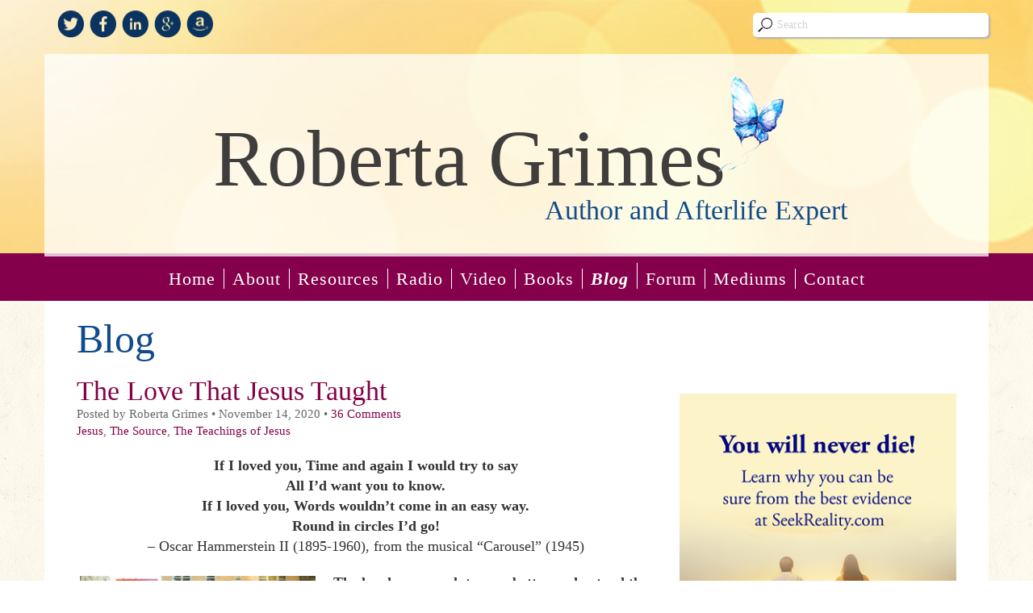

--- FILE ---
content_type: text/html; charset=UTF-8
request_url: https://robertagrimes.com/the-source/the-love-that-jesus-taught
body_size: 32447
content:

<!DOCTYPE html>
<html lang="en-US">
<head>
<meta charset="UTF-8">
<meta name="viewport" content="width=device-width, initial-scale=1">
<link rel="profile" href="http://gmpg.org/xfn/11">
<link rel="pingback" href="https://robertagrimes.com/xmlrpc.php">
<link href='http://fonts.googleapis.com/css?family=Crimson+Text:400,400italic,600,600italic,700,700italic' rel='stylesheet' type='text/css'>
<link href='http://fonts.googleapis.com/css?family=Parisienne' rel='stylesheet' type='text/css'>
<link href='http://fonts.googleapis.com/css?family=Lato:300,400,700,900,300italic,400italic,700italic,900italic' rel='stylesheet' type='text/css'>
<link rel="shortcut icon" href="https://robertagrimes.com/wp-content/themes/roberta-grimes/favicon.ico" />
<script src='https://www.google.com/recaptcha/api.js'></script>
<meta name='robots' content='index, follow, max-image-preview:large, max-snippet:-1, max-video-preview:-1' />

	<!-- This site is optimized with the Yoast SEO plugin v26.7 - https://yoast.com/wordpress/plugins/seo/ -->
	<title>The Love That Jesus Taught - Roberta Grimes</title>
	<link rel="canonical" href="https://robertagrimes.com/the-source/the-love-that-jesus-taught" />
	<meta property="og:locale" content="en_US" />
	<meta property="og:type" content="article" />
	<meta property="og:title" content="The Love That Jesus Taught - Roberta Grimes" />
	<meta property="og:description" content="If I loved you, Time and again I would try to say All I&#8217;d want you to know. If I loved you, Words wouldn&#8217;t come in an easy way. Round in circles I&#8217;d go! &#8211; Oscar Hammerstein II (1895-1960), from the musical “Carousel” (1945) The harder we work to ever better understand the Gospel teachings... Read More" />
	<meta property="og:url" content="https://robertagrimes.com/the-source/the-love-that-jesus-taught" />
	<meta property="og:site_name" content="Roberta Grimes" />
	<meta property="article:published_time" content="2020-11-14T17:49:45+00:00" />
	<meta property="article:modified_time" content="2020-11-15T09:55:04+00:00" />
	<meta property="og:image" content="https://robertagrimes.com/wp-content/uploads/2020/11/City-love--300x200.jpg" />
	<meta name="author" content="Roberta Grimes" />
	<meta name="twitter:label1" content="Written by" />
	<meta name="twitter:data1" content="Roberta Grimes" />
	<meta name="twitter:label2" content="Est. reading time" />
	<meta name="twitter:data2" content="11 minutes" />
	<script type="application/ld+json" class="yoast-schema-graph">{"@context":"https://schema.org","@graph":[{"@type":"Article","@id":"https://robertagrimes.com/the-source/the-love-that-jesus-taught#article","isPartOf":{"@id":"https://robertagrimes.com/the-source/the-love-that-jesus-taught"},"author":{"name":"Roberta Grimes","@id":"https://robertagrimes.com/#/schema/person/1164638bbb8aaec25aec1dd4dbf1e9a2"},"headline":"The Love That Jesus Taught","datePublished":"2020-11-14T17:49:45+00:00","dateModified":"2020-11-15T09:55:04+00:00","mainEntityOfPage":{"@id":"https://robertagrimes.com/the-source/the-love-that-jesus-taught"},"wordCount":2252,"commentCount":36,"image":{"@id":"https://robertagrimes.com/the-source/the-love-that-jesus-taught#primaryimage"},"thumbnailUrl":"https://robertagrimes.com/wp-content/uploads/2020/11/City-love--300x200.jpg","articleSection":["Jesus","The Source","The Teachings of Jesus"],"inLanguage":"en-US","potentialAction":[{"@type":"CommentAction","name":"Comment","target":["https://robertagrimes.com/the-source/the-love-that-jesus-taught#respond"]}]},{"@type":"WebPage","@id":"https://robertagrimes.com/the-source/the-love-that-jesus-taught","url":"https://robertagrimes.com/the-source/the-love-that-jesus-taught","name":"The Love That Jesus Taught - Roberta Grimes","isPartOf":{"@id":"https://robertagrimes.com/#website"},"primaryImageOfPage":{"@id":"https://robertagrimes.com/the-source/the-love-that-jesus-taught#primaryimage"},"image":{"@id":"https://robertagrimes.com/the-source/the-love-that-jesus-taught#primaryimage"},"thumbnailUrl":"https://robertagrimes.com/wp-content/uploads/2020/11/City-love--300x200.jpg","datePublished":"2020-11-14T17:49:45+00:00","dateModified":"2020-11-15T09:55:04+00:00","author":{"@id":"https://robertagrimes.com/#/schema/person/1164638bbb8aaec25aec1dd4dbf1e9a2"},"breadcrumb":{"@id":"https://robertagrimes.com/the-source/the-love-that-jesus-taught#breadcrumb"},"inLanguage":"en-US","potentialAction":[{"@type":"ReadAction","target":["https://robertagrimes.com/the-source/the-love-that-jesus-taught"]}]},{"@type":"ImageObject","inLanguage":"en-US","@id":"https://robertagrimes.com/the-source/the-love-that-jesus-taught#primaryimage","url":"https://robertagrimes.com/wp-content/uploads/2020/11/City-love-.jpg","contentUrl":"https://robertagrimes.com/wp-content/uploads/2020/11/City-love-.jpg","width":1024,"height":683},{"@type":"BreadcrumbList","@id":"https://robertagrimes.com/the-source/the-love-that-jesus-taught#breadcrumb","itemListElement":[{"@type":"ListItem","position":1,"name":"Home","item":"https://robertagrimes.com/"},{"@type":"ListItem","position":2,"name":"Blog","item":"https://robertagrimes.com/blog"},{"@type":"ListItem","position":3,"name":"The Love That Jesus Taught"}]},{"@type":"WebSite","@id":"https://robertagrimes.com/#website","url":"https://robertagrimes.com/","name":"Roberta Grimes","description":"Author and Afterlife Expert","potentialAction":[{"@type":"SearchAction","target":{"@type":"EntryPoint","urlTemplate":"https://robertagrimes.com/?s={search_term_string}"},"query-input":{"@type":"PropertyValueSpecification","valueRequired":true,"valueName":"search_term_string"}}],"inLanguage":"en-US"},{"@type":"Person","@id":"https://robertagrimes.com/#/schema/person/1164638bbb8aaec25aec1dd4dbf1e9a2","name":"Roberta Grimes","image":{"@type":"ImageObject","inLanguage":"en-US","@id":"https://robertagrimes.com/#/schema/person/image/","url":"https://secure.gravatar.com/avatar/7b1668a03bf310a5ea6043b32bbc5ef8c12ec9839c1b2d11d2330cca1df12810?s=96&d=mm&r=g","contentUrl":"https://secure.gravatar.com/avatar/7b1668a03bf310a5ea6043b32bbc5ef8c12ec9839c1b2d11d2330cca1df12810?s=96&d=mm&r=g","caption":"Roberta Grimes"},"description":"Roberta Grimes is an internationally recognized expert on death and the afterlife. Learn More","url":"https://robertagrimes.com/author/rgrimes"}]}</script>
	<!-- / Yoast SEO plugin. -->


<link rel='dns-prefetch' href='//static.addtoany.com' />
<link rel='dns-prefetch' href='//www.googletagmanager.com' />
<link rel="alternate" type="application/rss+xml" title="Roberta Grimes &raquo; Feed" href="https://robertagrimes.com/feed" />
<link rel="alternate" type="application/rss+xml" title="Roberta Grimes &raquo; Comments Feed" href="https://robertagrimes.com/comments/feed" />
<link rel="alternate" type="application/rss+xml" title="Roberta Grimes &raquo; The Love That Jesus Taught Comments Feed" href="https://robertagrimes.com/the-source/the-love-that-jesus-taught/feed" />
<link rel="alternate" title="oEmbed (JSON)" type="application/json+oembed" href="https://robertagrimes.com/wp-json/oembed/1.0/embed?url=https%3A%2F%2Frobertagrimes.com%2Fthe-source%2Fthe-love-that-jesus-taught" />
<link rel="alternate" title="oEmbed (XML)" type="text/xml+oembed" href="https://robertagrimes.com/wp-json/oembed/1.0/embed?url=https%3A%2F%2Frobertagrimes.com%2Fthe-source%2Fthe-love-that-jesus-taught&#038;format=xml" />
<style id='wp-img-auto-sizes-contain-inline-css' type='text/css'>
img:is([sizes=auto i],[sizes^="auto," i]){contain-intrinsic-size:3000px 1500px}
/*# sourceURL=wp-img-auto-sizes-contain-inline-css */
</style>
<style id='wp-emoji-styles-inline-css' type='text/css'>

	img.wp-smiley, img.emoji {
		display: inline !important;
		border: none !important;
		box-shadow: none !important;
		height: 1em !important;
		width: 1em !important;
		margin: 0 0.07em !important;
		vertical-align: -0.1em !important;
		background: none !important;
		padding: 0 !important;
	}
/*# sourceURL=wp-emoji-styles-inline-css */
</style>
<style id='wp-block-library-inline-css' type='text/css'>
:root{--wp-block-synced-color:#7a00df;--wp-block-synced-color--rgb:122,0,223;--wp-bound-block-color:var(--wp-block-synced-color);--wp-editor-canvas-background:#ddd;--wp-admin-theme-color:#007cba;--wp-admin-theme-color--rgb:0,124,186;--wp-admin-theme-color-darker-10:#006ba1;--wp-admin-theme-color-darker-10--rgb:0,107,160.5;--wp-admin-theme-color-darker-20:#005a87;--wp-admin-theme-color-darker-20--rgb:0,90,135;--wp-admin-border-width-focus:2px}@media (min-resolution:192dpi){:root{--wp-admin-border-width-focus:1.5px}}.wp-element-button{cursor:pointer}:root .has-very-light-gray-background-color{background-color:#eee}:root .has-very-dark-gray-background-color{background-color:#313131}:root .has-very-light-gray-color{color:#eee}:root .has-very-dark-gray-color{color:#313131}:root .has-vivid-green-cyan-to-vivid-cyan-blue-gradient-background{background:linear-gradient(135deg,#00d084,#0693e3)}:root .has-purple-crush-gradient-background{background:linear-gradient(135deg,#34e2e4,#4721fb 50%,#ab1dfe)}:root .has-hazy-dawn-gradient-background{background:linear-gradient(135deg,#faaca8,#dad0ec)}:root .has-subdued-olive-gradient-background{background:linear-gradient(135deg,#fafae1,#67a671)}:root .has-atomic-cream-gradient-background{background:linear-gradient(135deg,#fdd79a,#004a59)}:root .has-nightshade-gradient-background{background:linear-gradient(135deg,#330968,#31cdcf)}:root .has-midnight-gradient-background{background:linear-gradient(135deg,#020381,#2874fc)}:root{--wp--preset--font-size--normal:16px;--wp--preset--font-size--huge:42px}.has-regular-font-size{font-size:1em}.has-larger-font-size{font-size:2.625em}.has-normal-font-size{font-size:var(--wp--preset--font-size--normal)}.has-huge-font-size{font-size:var(--wp--preset--font-size--huge)}.has-text-align-center{text-align:center}.has-text-align-left{text-align:left}.has-text-align-right{text-align:right}.has-fit-text{white-space:nowrap!important}#end-resizable-editor-section{display:none}.aligncenter{clear:both}.items-justified-left{justify-content:flex-start}.items-justified-center{justify-content:center}.items-justified-right{justify-content:flex-end}.items-justified-space-between{justify-content:space-between}.screen-reader-text{border:0;clip-path:inset(50%);height:1px;margin:-1px;overflow:hidden;padding:0;position:absolute;width:1px;word-wrap:normal!important}.screen-reader-text:focus{background-color:#ddd;clip-path:none;color:#444;display:block;font-size:1em;height:auto;left:5px;line-height:normal;padding:15px 23px 14px;text-decoration:none;top:5px;width:auto;z-index:100000}html :where(.has-border-color){border-style:solid}html :where([style*=border-top-color]){border-top-style:solid}html :where([style*=border-right-color]){border-right-style:solid}html :where([style*=border-bottom-color]){border-bottom-style:solid}html :where([style*=border-left-color]){border-left-style:solid}html :where([style*=border-width]){border-style:solid}html :where([style*=border-top-width]){border-top-style:solid}html :where([style*=border-right-width]){border-right-style:solid}html :where([style*=border-bottom-width]){border-bottom-style:solid}html :where([style*=border-left-width]){border-left-style:solid}html :where(img[class*=wp-image-]){height:auto;max-width:100%}:where(figure){margin:0 0 1em}html :where(.is-position-sticky){--wp-admin--admin-bar--position-offset:var(--wp-admin--admin-bar--height,0px)}@media screen and (max-width:600px){html :where(.is-position-sticky){--wp-admin--admin-bar--position-offset:0px}}

/*# sourceURL=wp-block-library-inline-css */
</style><style id='global-styles-inline-css' type='text/css'>
:root{--wp--preset--aspect-ratio--square: 1;--wp--preset--aspect-ratio--4-3: 4/3;--wp--preset--aspect-ratio--3-4: 3/4;--wp--preset--aspect-ratio--3-2: 3/2;--wp--preset--aspect-ratio--2-3: 2/3;--wp--preset--aspect-ratio--16-9: 16/9;--wp--preset--aspect-ratio--9-16: 9/16;--wp--preset--color--black: #000000;--wp--preset--color--cyan-bluish-gray: #abb8c3;--wp--preset--color--white: #ffffff;--wp--preset--color--pale-pink: #f78da7;--wp--preset--color--vivid-red: #cf2e2e;--wp--preset--color--luminous-vivid-orange: #ff6900;--wp--preset--color--luminous-vivid-amber: #fcb900;--wp--preset--color--light-green-cyan: #7bdcb5;--wp--preset--color--vivid-green-cyan: #00d084;--wp--preset--color--pale-cyan-blue: #8ed1fc;--wp--preset--color--vivid-cyan-blue: #0693e3;--wp--preset--color--vivid-purple: #9b51e0;--wp--preset--gradient--vivid-cyan-blue-to-vivid-purple: linear-gradient(135deg,rgb(6,147,227) 0%,rgb(155,81,224) 100%);--wp--preset--gradient--light-green-cyan-to-vivid-green-cyan: linear-gradient(135deg,rgb(122,220,180) 0%,rgb(0,208,130) 100%);--wp--preset--gradient--luminous-vivid-amber-to-luminous-vivid-orange: linear-gradient(135deg,rgb(252,185,0) 0%,rgb(255,105,0) 100%);--wp--preset--gradient--luminous-vivid-orange-to-vivid-red: linear-gradient(135deg,rgb(255,105,0) 0%,rgb(207,46,46) 100%);--wp--preset--gradient--very-light-gray-to-cyan-bluish-gray: linear-gradient(135deg,rgb(238,238,238) 0%,rgb(169,184,195) 100%);--wp--preset--gradient--cool-to-warm-spectrum: linear-gradient(135deg,rgb(74,234,220) 0%,rgb(151,120,209) 20%,rgb(207,42,186) 40%,rgb(238,44,130) 60%,rgb(251,105,98) 80%,rgb(254,248,76) 100%);--wp--preset--gradient--blush-light-purple: linear-gradient(135deg,rgb(255,206,236) 0%,rgb(152,150,240) 100%);--wp--preset--gradient--blush-bordeaux: linear-gradient(135deg,rgb(254,205,165) 0%,rgb(254,45,45) 50%,rgb(107,0,62) 100%);--wp--preset--gradient--luminous-dusk: linear-gradient(135deg,rgb(255,203,112) 0%,rgb(199,81,192) 50%,rgb(65,88,208) 100%);--wp--preset--gradient--pale-ocean: linear-gradient(135deg,rgb(255,245,203) 0%,rgb(182,227,212) 50%,rgb(51,167,181) 100%);--wp--preset--gradient--electric-grass: linear-gradient(135deg,rgb(202,248,128) 0%,rgb(113,206,126) 100%);--wp--preset--gradient--midnight: linear-gradient(135deg,rgb(2,3,129) 0%,rgb(40,116,252) 100%);--wp--preset--font-size--small: 13px;--wp--preset--font-size--medium: 20px;--wp--preset--font-size--large: 36px;--wp--preset--font-size--x-large: 42px;--wp--preset--spacing--20: 0.44rem;--wp--preset--spacing--30: 0.67rem;--wp--preset--spacing--40: 1rem;--wp--preset--spacing--50: 1.5rem;--wp--preset--spacing--60: 2.25rem;--wp--preset--spacing--70: 3.38rem;--wp--preset--spacing--80: 5.06rem;--wp--preset--shadow--natural: 6px 6px 9px rgba(0, 0, 0, 0.2);--wp--preset--shadow--deep: 12px 12px 50px rgba(0, 0, 0, 0.4);--wp--preset--shadow--sharp: 6px 6px 0px rgba(0, 0, 0, 0.2);--wp--preset--shadow--outlined: 6px 6px 0px -3px rgb(255, 255, 255), 6px 6px rgb(0, 0, 0);--wp--preset--shadow--crisp: 6px 6px 0px rgb(0, 0, 0);}:where(.is-layout-flex){gap: 0.5em;}:where(.is-layout-grid){gap: 0.5em;}body .is-layout-flex{display: flex;}.is-layout-flex{flex-wrap: wrap;align-items: center;}.is-layout-flex > :is(*, div){margin: 0;}body .is-layout-grid{display: grid;}.is-layout-grid > :is(*, div){margin: 0;}:where(.wp-block-columns.is-layout-flex){gap: 2em;}:where(.wp-block-columns.is-layout-grid){gap: 2em;}:where(.wp-block-post-template.is-layout-flex){gap: 1.25em;}:where(.wp-block-post-template.is-layout-grid){gap: 1.25em;}.has-black-color{color: var(--wp--preset--color--black) !important;}.has-cyan-bluish-gray-color{color: var(--wp--preset--color--cyan-bluish-gray) !important;}.has-white-color{color: var(--wp--preset--color--white) !important;}.has-pale-pink-color{color: var(--wp--preset--color--pale-pink) !important;}.has-vivid-red-color{color: var(--wp--preset--color--vivid-red) !important;}.has-luminous-vivid-orange-color{color: var(--wp--preset--color--luminous-vivid-orange) !important;}.has-luminous-vivid-amber-color{color: var(--wp--preset--color--luminous-vivid-amber) !important;}.has-light-green-cyan-color{color: var(--wp--preset--color--light-green-cyan) !important;}.has-vivid-green-cyan-color{color: var(--wp--preset--color--vivid-green-cyan) !important;}.has-pale-cyan-blue-color{color: var(--wp--preset--color--pale-cyan-blue) !important;}.has-vivid-cyan-blue-color{color: var(--wp--preset--color--vivid-cyan-blue) !important;}.has-vivid-purple-color{color: var(--wp--preset--color--vivid-purple) !important;}.has-black-background-color{background-color: var(--wp--preset--color--black) !important;}.has-cyan-bluish-gray-background-color{background-color: var(--wp--preset--color--cyan-bluish-gray) !important;}.has-white-background-color{background-color: var(--wp--preset--color--white) !important;}.has-pale-pink-background-color{background-color: var(--wp--preset--color--pale-pink) !important;}.has-vivid-red-background-color{background-color: var(--wp--preset--color--vivid-red) !important;}.has-luminous-vivid-orange-background-color{background-color: var(--wp--preset--color--luminous-vivid-orange) !important;}.has-luminous-vivid-amber-background-color{background-color: var(--wp--preset--color--luminous-vivid-amber) !important;}.has-light-green-cyan-background-color{background-color: var(--wp--preset--color--light-green-cyan) !important;}.has-vivid-green-cyan-background-color{background-color: var(--wp--preset--color--vivid-green-cyan) !important;}.has-pale-cyan-blue-background-color{background-color: var(--wp--preset--color--pale-cyan-blue) !important;}.has-vivid-cyan-blue-background-color{background-color: var(--wp--preset--color--vivid-cyan-blue) !important;}.has-vivid-purple-background-color{background-color: var(--wp--preset--color--vivid-purple) !important;}.has-black-border-color{border-color: var(--wp--preset--color--black) !important;}.has-cyan-bluish-gray-border-color{border-color: var(--wp--preset--color--cyan-bluish-gray) !important;}.has-white-border-color{border-color: var(--wp--preset--color--white) !important;}.has-pale-pink-border-color{border-color: var(--wp--preset--color--pale-pink) !important;}.has-vivid-red-border-color{border-color: var(--wp--preset--color--vivid-red) !important;}.has-luminous-vivid-orange-border-color{border-color: var(--wp--preset--color--luminous-vivid-orange) !important;}.has-luminous-vivid-amber-border-color{border-color: var(--wp--preset--color--luminous-vivid-amber) !important;}.has-light-green-cyan-border-color{border-color: var(--wp--preset--color--light-green-cyan) !important;}.has-vivid-green-cyan-border-color{border-color: var(--wp--preset--color--vivid-green-cyan) !important;}.has-pale-cyan-blue-border-color{border-color: var(--wp--preset--color--pale-cyan-blue) !important;}.has-vivid-cyan-blue-border-color{border-color: var(--wp--preset--color--vivid-cyan-blue) !important;}.has-vivid-purple-border-color{border-color: var(--wp--preset--color--vivid-purple) !important;}.has-vivid-cyan-blue-to-vivid-purple-gradient-background{background: var(--wp--preset--gradient--vivid-cyan-blue-to-vivid-purple) !important;}.has-light-green-cyan-to-vivid-green-cyan-gradient-background{background: var(--wp--preset--gradient--light-green-cyan-to-vivid-green-cyan) !important;}.has-luminous-vivid-amber-to-luminous-vivid-orange-gradient-background{background: var(--wp--preset--gradient--luminous-vivid-amber-to-luminous-vivid-orange) !important;}.has-luminous-vivid-orange-to-vivid-red-gradient-background{background: var(--wp--preset--gradient--luminous-vivid-orange-to-vivid-red) !important;}.has-very-light-gray-to-cyan-bluish-gray-gradient-background{background: var(--wp--preset--gradient--very-light-gray-to-cyan-bluish-gray) !important;}.has-cool-to-warm-spectrum-gradient-background{background: var(--wp--preset--gradient--cool-to-warm-spectrum) !important;}.has-blush-light-purple-gradient-background{background: var(--wp--preset--gradient--blush-light-purple) !important;}.has-blush-bordeaux-gradient-background{background: var(--wp--preset--gradient--blush-bordeaux) !important;}.has-luminous-dusk-gradient-background{background: var(--wp--preset--gradient--luminous-dusk) !important;}.has-pale-ocean-gradient-background{background: var(--wp--preset--gradient--pale-ocean) !important;}.has-electric-grass-gradient-background{background: var(--wp--preset--gradient--electric-grass) !important;}.has-midnight-gradient-background{background: var(--wp--preset--gradient--midnight) !important;}.has-small-font-size{font-size: var(--wp--preset--font-size--small) !important;}.has-medium-font-size{font-size: var(--wp--preset--font-size--medium) !important;}.has-large-font-size{font-size: var(--wp--preset--font-size--large) !important;}.has-x-large-font-size{font-size: var(--wp--preset--font-size--x-large) !important;}
/*# sourceURL=global-styles-inline-css */
</style>

<style id='classic-theme-styles-inline-css' type='text/css'>
/*! This file is auto-generated */
.wp-block-button__link{color:#fff;background-color:#32373c;border-radius:9999px;box-shadow:none;text-decoration:none;padding:calc(.667em + 2px) calc(1.333em + 2px);font-size:1.125em}.wp-block-file__button{background:#32373c;color:#fff;text-decoration:none}
/*# sourceURL=/wp-includes/css/classic-themes.min.css */
</style>
<link rel='stylesheet' id='contact-form-7-css' href='https://robertagrimes.com/wp-content/plugins/contact-form-7/includes/css/styles.css?ver=6.1.4' type='text/css' media='all' />
<link rel='stylesheet' id='font-awesome-css-css' href='https://robertagrimes.com/wp-content/plugins/text-slider/public/../includes/font-awesome/css/font-awesome.min.css?ver=1.0.0' type='text/css' media='all' />
<link rel='stylesheet' id='font-awesome-ie7-css-css' href='https://robertagrimes.com/wp-content/plugins/text-slider/public/../includes/font-awesome/css/font-awesome-ie7.min.css?ver=1.0.0' type='text/css' media='all' />
<link rel='stylesheet' id='text-slider-plugin-styles-css' href='https://robertagrimes.com/wp-content/plugins/text-slider/public/assets/css/public.css?ver=1.0.0' type='text/css' media='all' />
<link rel='stylesheet' id='bootstrap_css-css' href='https://robertagrimes.com/wp-content/themes/roberta-grimes/css/bootstrap.min.css?ver=6.9' type='text/css' media='all' />
<link rel='stylesheet' id='font-awesome_css-css' href='https://robertagrimes.com/wp-content/themes/roberta-grimes/css/font-awesome.min.css?ver=6.9' type='text/css' media='all' />
<link rel='stylesheet' id='custom_css-css' href='https://robertagrimes.com/wp-content/themes/roberta-grimes/custom.css?ver=6.9' type='text/css' media='all' />
<link rel='stylesheet' id='addtoany-css' href='https://robertagrimes.com/wp-content/plugins/add-to-any/addtoany.min.css?ver=1.16' type='text/css' media='all' />
<script type="text/javascript" id="addtoany-core-js-before">
/* <![CDATA[ */
window.a2a_config=window.a2a_config||{};a2a_config.callbacks=[];a2a_config.overlays=[];a2a_config.templates={};

//# sourceURL=addtoany-core-js-before
/* ]]> */
</script>
<script type="text/javascript" defer src="https://static.addtoany.com/menu/page.js" id="addtoany-core-js"></script>
<script type="text/javascript" src="https://robertagrimes.com/wp-includes/js/jquery/jquery.min.js?ver=3.7.1" id="jquery-core-js"></script>
<script type="text/javascript" src="https://robertagrimes.com/wp-includes/js/jquery/jquery-migrate.min.js?ver=3.4.1" id="jquery-migrate-js"></script>
<script type="text/javascript" defer src="https://robertagrimes.com/wp-content/plugins/add-to-any/addtoany.min.js?ver=1.1" id="addtoany-jquery-js"></script>
<script type="text/javascript" src="https://robertagrimes.com/wp-content/plugins/text-slider/public/assets/js/text-slider.min.js?ver=1.0.0" id="text-sliderslider-plugin-script-js"></script>

<!-- Google tag (gtag.js) snippet added by Site Kit -->
<!-- Google Analytics snippet added by Site Kit -->
<script type="text/javascript" src="https://www.googletagmanager.com/gtag/js?id=GT-P368VGD5" id="google_gtagjs-js" async></script>
<script type="text/javascript" id="google_gtagjs-js-after">
/* <![CDATA[ */
window.dataLayer = window.dataLayer || [];function gtag(){dataLayer.push(arguments);}
gtag("set","linker",{"domains":["robertagrimes.com"]});
gtag("js", new Date());
gtag("set", "developer_id.dZTNiMT", true);
gtag("config", "GT-P368VGD5");
//# sourceURL=google_gtagjs-js-after
/* ]]> */
</script>
<link rel="https://api.w.org/" href="https://robertagrimes.com/wp-json/" /><link rel="alternate" title="JSON" type="application/json" href="https://robertagrimes.com/wp-json/wp/v2/posts/3415" /><link rel="EditURI" type="application/rsd+xml" title="RSD" href="https://robertagrimes.com/xmlrpc.php?rsd" />
<link rel='shortlink' href='https://robertagrimes.com/?p=3415' />
<meta name="generator" content="Site Kit by Google 1.170.0" /><script type='text/javascript' data-cfasync='false'>var _mmunch = {'front': false, 'page': false, 'post': false, 'category': false, 'author': false, 'search': false, 'attachment': false, 'tag': false};_mmunch['post'] = true; _mmunch['postData'] = {"ID":3415,"post_name":"the-love-that-jesus-taught","post_title":"The Love That Jesus Taught","post_type":"post","post_author":"4","post_status":"publish"}; _mmunch['postCategories'] = [{"term_id":28,"name":"Jesus","slug":"jesus","term_group":0,"term_taxonomy_id":28,"taxonomy":"category","description":"","parent":0,"count":244,"filter":"raw","cat_ID":28,"category_count":244,"category_description":"","cat_name":"Jesus","category_nicename":"jesus","category_parent":0},{"term_id":17,"name":"The Source","slug":"the-source","term_group":0,"term_taxonomy_id":17,"taxonomy":"category","description":"","parent":0,"count":129,"filter":"raw","cat_ID":17,"category_count":129,"category_description":"","cat_name":"The Source","category_nicename":"the-source","category_parent":0},{"term_id":22,"name":"The Teachings of Jesus","slug":"the-teachings-of-jesus","term_group":0,"term_taxonomy_id":22,"taxonomy":"category","description":"","parent":0,"count":197,"filter":"raw","cat_ID":22,"category_count":197,"category_description":"","cat_name":"The Teachings of Jesus","category_nicename":"the-teachings-of-jesus","category_parent":0}]; _mmunch['postTags'] = false; _mmunch['postAuthor'] = {"name":"Roberta Grimes","ID":4};</script><script data-cfasync="false" src="//a.mailmunch.co/app/v1/site.js" id="mailmunch-script" data-plugin="mailmunch" data-mailmunch-site-id="220177" async></script>
<!-- StarBox - the Author Box for Humans 3.5.4, visit: https://wordpress.org/plugins/starbox/ -->
<!-- /StarBox - the Author Box for Humans -->

<link rel='stylesheet' id='44270d6580-css' href='https://robertagrimes.com/wp-content/plugins/starbox/themes/business/css/frontend.min.css?ver=3.5.4' type='text/css' media='all' />
<script type="text/javascript" src="https://robertagrimes.com/wp-content/plugins/starbox/themes/business/js/frontend.min.js?ver=3.5.4" id="2b27fc62bc-js"></script>
<link rel='stylesheet' id='cfde5a94b4-css' href='https://robertagrimes.com/wp-content/plugins/starbox/themes/admin/css/hidedefault.min.css?ver=3.5.4' type='text/css' media='all' />
    	<style>

		#text-slider {
			width: 100%;
			position: relative;
			font-family: 'Open Sans';
			font-size: 90px;
			font-weight: 600;
			line-height: 85px;
			height:auto;
			overflow:hidden;
			
		}

		#text-slider article {
			width:100%;
			position:absolute;
			top:0;
			left:0;
		}

		#text-slider span {	
			display: block;
		}
		#text-slider-controls {
			width: auto;
			height: auto;
			float:right;
			margin:3%;
			/*position: absolute;
			bottom: 0;
			right: 0;*/
		}
/*		
		#text-slider-controls .prev {	
			float: right;
		}
		#text-slider-controls .next {	
			float: right;
		}
*/
		#text-slider-controls a {
			text-decoration: none;
		}
		.nav-color {
			color: #000;
			font-size:86px;
		}
		.nav-color:hover {
			color: #eee;	
		}

		
				</style>
			<style>.mc4wp-checkbox-wp-comment-form{clear:both;width:auto;display:block;position:static}.mc4wp-checkbox-wp-comment-form input{float:none;vertical-align:middle;-webkit-appearance:checkbox;width:auto;max-width:21px;margin:0 6px 0 0;padding:0;position:static;display:inline-block!important}.mc4wp-checkbox-wp-comment-form label{float:none;cursor:pointer;width:auto;margin:0 0 16px;display:block;position:static}</style><style>.mc4wp-checkbox-wp-registration-form{clear:both;width:auto;display:block;position:static}.mc4wp-checkbox-wp-registration-form input{float:none;vertical-align:middle;-webkit-appearance:checkbox;width:auto;max-width:21px;margin:0 6px 0 0;padding:0;position:static;display:inline-block!important}.mc4wp-checkbox-wp-registration-form label{float:none;cursor:pointer;width:auto;margin:0 0 16px;display:block;position:static}</style></head>

<body class="wp-singular post-template-default single single-post postid-3415 single-format-standard wp-theme-roberta-grimes" id="body-content">


  <div class="container-fluid" id="header-container">
    <div class="row" style="height:100%;">
      <div class="col-xs-12" id="site-title" style="height:100%;">
        <div class="container">
          <div class="row">        
            <div class="col-xxs-12 col-xs-6 col-sm-4" id="social-media-top-left">
                                    <div class="widget">			<div class="textwidget">              <a href="https://twitter.com/roberta_grimes" target="_blank"><div class="social-media" id="sm-twitter"></div></a>
              <a href="https://www.facebook.com/pages/Roberta-Grimes/479529392154968" target="_blank"><div class="social-media" id="sm-facebook"></div></a>
              <a href="https://www.linkedin.com/pub/roberta-grimes/72/a4a/12b" target="_blank"><div class="social-media" id="sm-linkedin"></div></a>
              <a href="https://plus.google.com/112537955569627594727" target="_blank"><div class="social-media" id="sm-gplus"></div></a>
              <a href="http://www.amazon.com/Roberta-Grimes/e/B000APTD08/ref=sr_tc_2_0?qid=1427228147&sr=1-2-ent" target="_blank"><div class="social-media" id="sm-amazon"></div></a>  


<!--              <a href="https://twitter.com/roberta_grimes" target="_blank"><img src="[theme_url]/images/social/twitter.png"></a>
              <a href="https://www.facebook.com/pages/Roberta-Grimes/479529392154968" target="_blank"><img src="[theme_url]/images/social/facebook.png"></a>
              <a href="https://www.linkedin.com/pub/roberta-grimes/72/a4a/12b" target="_blank"><img src="[theme_url]/images/social/linkedin.png"></a>
              <a href="https://plus.google.com/112537955569627594727" target="_blank"><img src="[theme_url]/images/social/google-plus.png"></a>
              <a href="http://www.amazon.com/Roberta-Grimes/e/B000APTD08/ref=sr_tc_2_0?qid=1427228147&sr=1-2-ent" target="_blank"><img src="[theme_url]//images/social/amazon.png"></a>  
--></div>
		</div>                                                         
            </div> 
            <div class="col-xxs-12 col-xs-6 col-sm-3" id="search-bar-top-right">
                <form method="get" id="searchform" action="https://robertagrimes.com/">
<div>
  <input type="text" name="s" id="search-input" value="Search" onfocus="if(this.value==this.defaultValue)this.value='';" onblur="if(this.value=='')this.value=this.defaultValue;"/>
</div>
</form>   
            </div>      

          </div>
        </div>
        <div class="container">
          <div class="row">
            <a href="https://robertagrimes.com">               
              <div class="col-xs-12" id="site-title-inner">
                <h1>Roberta Grimes <img src="https://robertagrimes.com/wp-content/themes/roberta-grimes/images/butterfly.png" /></h1>
                <p id="site-subtitle">Author and Afterlife Expert</p>
              </div>  
            </a>
          </div>
        </div>
      </div>     
    </div>
  </div>



  <div class="container" id="nav-container"> 
    <div class="row">   
      <nav class="navbar navbar-default" role="navigation">
        <div class="container">
          <div class="navbar-header">
            <button type="button" class="navbar-toggle collapsed" data-toggle="collapse" data-target="#navbar" aria-expanded="false" aria-controls="navbar">
              <span class="sr-only">Toggle navigation</span>
              <span class="icon-bar"></span>
              <span class="icon-bar"></span>
              <span class="icon-bar"></span>
            </button>
          </div>
          <div id="navbar" class="navbar-collapse collapse">
            <div class="menu-main-container"><ul id="menu-main" class="nav navbar-nav"><li id="menu-item-16" class="menu-item menu-item-type-post_type menu-item-object-page menu-item-home menu-item-16"><a href="https://robertagrimes.com/">Home</a></li>
<li id="menu-item-15" class="menu-item menu-item-type-post_type menu-item-object-page menu-item-15"><a href="https://robertagrimes.com/about-the-author">About</a></li>
<li id="menu-item-2889" class="menu-item menu-item-type-post_type menu-item-object-page menu-item-2889"><a href="https://robertagrimes.com/resources">Resources</a></li>
<li id="menu-item-28" class="menu-item menu-item-type-post_type menu-item-object-page menu-item-28"><a href="https://robertagrimes.com/radio">Radio</a></li>
<li id="menu-item-2320" class="menu-item menu-item-type-post_type menu-item-object-page menu-item-2320"><a href="https://robertagrimes.com/video">Video</a></li>
<li id="menu-item-14" class="menu-item menu-item-type-post_type menu-item-object-page menu-item-14"><a href="https://robertagrimes.com/about-the-books">Books</a></li>
<li id="menu-item-13" class="menu-item menu-item-type-post_type menu-item-object-page current_page_parent menu-item-13"><a href="https://robertagrimes.com/blog">Blog</a></li>
<li id="menu-item-2352" class="menu-item menu-item-type-post_type menu-item-object-page menu-item-2352"><a href="https://robertagrimes.com/forum">Forum</a></li>
<li id="menu-item-2425" class="menu-item menu-item-type-post_type menu-item-object-page menu-item-2425"><a href="https://robertagrimes.com/mediums">Mediums</a></li>
<li id="menu-item-27" class="menu-item menu-item-type-post_type menu-item-object-page menu-item-27"><a href="https://robertagrimes.com/contact">Contact</a></li>
</ul></div>

          </div><!--/.navbar-collapse -->
        </div>
      </nav>

    </div>
  </div>

  <div class="container-fluid main-container">
    <div class="row">



<div class="container white-bg hp-wrapper" >
  <div class="row">
    <div class="col-md-12 page-title">
      <h2>Blog</h2>  
    </div>
  </div>
</div>

<div class="container white-bg hp-wrapper">
  <div class="row">
    <div class="col-md-8" >
                   
      <div class="blog-post">
        <h3>The Love That Jesus Taught</h3> 
        <p class="posted-by">Posted by Roberta Grimes &bull; November 14, 2020 &bull; <a href="https://robertagrimes.com/the-source/the-love-that-jesus-taught#comments">36 Comments</a><br /><a href="https://robertagrimes.com/category/jesus" rel="category tag">Jesus</a>, <a href="https://robertagrimes.com/category/the-source" rel="category tag">The Source</a>, <a href="https://robertagrimes.com/category/the-teachings-of-jesus" rel="category tag">The Teachings of Jesus</a></p>
        <p></p>
        <p><div class='mailmunch-forms-before-post' style='display: none !important;'></div><p style="text-align: center;"><strong>If I loved you, Time and again I would try to say<br />
All I&#8217;d want you to know.<br />
If I loved you, Words wouldn&#8217;t come in an easy way.<br />
Round in circles I&#8217;d go!<br />
</strong>&#8211; Oscar Hammerstein II (1895-1960), from the musical “Carousel” (1945)</p>
<p><strong><a href="https://robertagrimes.com/wp-content/uploads/2020/11/City-love-.jpg"><img fetchpriority="high" decoding="async" class="size-medium wp-image-3416 alignleft" src="https://robertagrimes.com/wp-content/uploads/2020/11/City-love--300x200.jpg" alt="" width="300" height="200" srcset="https://robertagrimes.com/wp-content/uploads/2020/11/City-love--300x200.jpg 300w, https://robertagrimes.com/wp-content/uploads/2020/11/City-love--768x512.jpg 768w, https://robertagrimes.com/wp-content/uploads/2020/11/City-love-.jpg 1024w" sizes="(max-width: 300px) 100vw, 300px" /></a>The harder we work to ever better understand the Gospel teachings of Jesus, the more we see that He did in fact come to us as literally God on earth. </strong>He knew things about how reality works that we are only now beginning to see, and He understood and could use facets of our minds that our religions are too stuck in the past to imagine. He was comfortable with phenomena that materialist scientists cannot conceive are even possible. <strong><em>He knew it all, and much more, two thousand years ago!</em></strong> And because all of this is true, if we hope to make sense of what Jesus was saying in light of what we are coming to see that He knew, we will need now to delve a little deeper into His <a href="https://robertagrimes.com/the-source/the-greatest-of-these-is-love">use</a> of a <a href="https://robertagrimes.com/jesus/forgiveness-and-love">word</a> that until <a href="https://robertagrimes.com/books-news/thinking-from-love">recently</a> I had <a href="https://robertagrimes.com/afterlife-research/love-is-all-you-need">thought</a> we must have <a href="https://robertagrimes.com/human-nature/fear-based-vs-love-based-institutions">done</a> to death. <em><strong>In fact, we have barely understood it at all</strong></em>.</p>
<p><strong> There is</strong><strong> a common belief that the Eskimo-Inuit people have fifty words for snow. </strong>My research suggests this is an exaggeration, but it is true that many cultures will have different words for variations of some of their favorite phenomena. And so the ancient Greeks had a number of words for the emotions that English-speakers refer to all together as just “love.” In general, the ancient Greek words for “love” seem to boil down to these <a href="https://robertagrimes.com/wp-content/uploads/2020/11/Fence-love-.jpg"><img decoding="async" class="size-medium wp-image-3417 alignright" src="https://robertagrimes.com/wp-content/uploads/2020/11/Fence-love--300x178.jpg" alt="" width="300" height="178" srcset="https://robertagrimes.com/wp-content/uploads/2020/11/Fence-love--300x178.jpg 300w, https://robertagrimes.com/wp-content/uploads/2020/11/Fence-love--768x455.jpg 768w, https://robertagrimes.com/wp-content/uploads/2020/11/Fence-love-.jpg 1024w" sizes="(max-width: 300px) 100vw, 300px" /></a>eight:</p>
<ul>
<li><strong>Agape</strong> – Love for everyone.</li>
<li><strong>Eros</strong> – Erotic or romantic love.</li>
<li><strong>Ludus</strong> – Playfully flirtatious love.</li>
<li><strong>Mania </strong>– Possessive love.</li>
<li><strong>Philautia</strong> – Self-love.</li>
<li><strong>Philia</strong> – Intimate friendship.</li>
<li><strong>Pragma</strong> – Longstanding and fully committed love.</li>
<li><strong>Storge</strong> – Unconditional familial love.</li>
</ul>
<p><strong>The Gospels were first written in Greek several decades after the Lord’s death, and those earliest writers used “agape” for the transformational love that Jesus preached. </strong>The first authors of the written Gospels were trying to be faithful to His words, but their vocabulary was so limited. <strong><em>And their understanding was even a great deal more limited!</em></strong> They could have no glimmer of the monumental truth that God had entered a body and had come to earth in order to teach us. Nor did the later <a href="https://robertagrimes.com/jesus/the-kingdom-of-god-on-earth-part-ii">architects</a> of <a href="https://robertagrimes.com/jesus/the-kingdom-of-god-on-earth-part-iii">Christianity</a> understand more than had those first clueless authors. Nor, indeed, did any of us really begin to understand very much until the turn of this century, when the earliest pioneers in the field of non-material consciousness research followed the insights of the great quantum physicist Max Planck. Then they achieved the gigantic revelation, since confirmed in many different ways, that what we experience as human consciousness is in fact the base <a href="https://robertagrimes.com/understanding-reality/better-understanding-consciousness">creative force</a>, and that <a href="https://robertagrimes.com/quantum-physics/stumbling-toward-consciousness">force</a> is all that objectively exists.</p>
<p><strong><a href="https://robertagrimes.com/wp-content/uploads/2020/11/Love-hope-peace-.jpg"><img decoding="async" class="size-medium wp-image-3418 alignleft" src="https://robertagrimes.com/wp-content/uploads/2020/11/Love-hope-peace--300x200.jpg" alt="" width="300" height="200" srcset="https://robertagrimes.com/wp-content/uploads/2020/11/Love-hope-peace--300x200.jpg 300w, https://robertagrimes.com/wp-content/uploads/2020/11/Love-hope-peace--768x512.jpg 768w, https://robertagrimes.com/wp-content/uploads/2020/11/Love-hope-peace-.jpg 1024w" sizes="(max-width: 300px) 100vw, 300px" /></a>In the few decades since the amazing discovery of the primacy of consciousness was initially confirmed, we have learned a lot more about the eternal Mind that continuously manifests reality. </strong>In brief, we have learned that the base Consciousness is:</p>
<ul>
<li><strong>No Aspect of Any Human-Made God. </strong>It is much more powerful and a great deal more intimate than any religion has imagined God to be! Above all, the universal Mind has no human flaws. It is never angry, petulant, arbitrary, cruel, judgmental, or anything but gentle and kind.</li>
<li><strong>Energy-Like. </strong>I don’t think we can yet say that Mind is a form of energy, but we do know that in some ways It seems to behave like a form of energy. What is most germane to our discussion here is the fact that it vibrates in a range from very slow to very rapid.</li>
<li><strong>Governed by What We Experience as Emotion.</strong> Far from being just a transitory aspect of our minds, what we experience in a dim way as emotion is a core property of the base creative force.</li>
<li><strong>Vibrating at a Range Between Powerful Love and Powerless Fear.</strong> At its lowest and slowest vibration, Consciousness is governed by fear and all the ancillary negative emotions, and it has no power at all. At its highest vibration, it vibrates at an extremely rapid rate and its creative power is apparently infinite.</li>
<li><strong>Composed of Every Human Mind.</strong> All our minds are part of that one Mind. Not separately, but indivisibly. We are forever individuals, and at the same time we are forever part of One Whole.</li>
<li><strong>The Force That Continuously Manifests Reality. </strong>At its highest vibratory<a href="https://robertagrimes.com/wp-content/uploads/2020/11/Brown-love.jpg"><img loading="lazy" decoding="async" class="size-medium wp-image-3419 alignright" src="https://robertagrimes.com/wp-content/uploads/2020/11/Brown-love-230x300.jpg" alt="" width="230" height="300" srcset="https://robertagrimes.com/wp-content/uploads/2020/11/Brown-love-230x300.jpg 230w, https://robertagrimes.com/wp-content/uploads/2020/11/Brown-love-768x1001.jpg 768w, https://robertagrimes.com/wp-content/uploads/2020/11/Brown-love.jpg 786w" sizes="auto, (max-width: 230px) 100vw, 230px" /></a> rate, Mind is the Collective of Perfected Beings that we now refer to as the Godhead. It is that infinitely powerful Collective that continuously manifests all that we believe is real.</li>
</ul>
<p><strong>The Universe Exists To Give Us An Efficient Way to Raise Our Consciousness Vibrations.</strong> We come here to <a href="https://robertagrimes.com/the-teachings-of-jesus/this-changes-everything">experience</a> and <a href="https://robertagrimes.com/the-source/what-does-god-want-part-i">push</a> against <a href="https://robertagrimes.com/the-source/what-does-god-want-part-ii">negativity</a>, and to learn to always <a href="https://robertagrimes.com/jesus/what-does-god-want-part-iii">choose love</a> and <a href="https://robertagrimes.com/the-teachings-of-jesus/what-does-god-want-part-iv">reject</a> <a href="https://robertagrimes.com/the-source/what-does-god-want-part-v">fear</a> and every other ishy emotion. We come here to grow spiritually! Indeed, there seems to be no other reason for the material universe to exist. <strong><em>With this background, we can look again at some of what Jesus says about love in the Gospels</em></strong>. He says:</p>
<p><strong>“‘You shall love the Lord your God with all your heart, and with all your soul, and with all your mind.’ This is the great and foremost commandment.</strong><strong> <sup> </sup>The second is like it, ‘You shall love your neighbor as yourself’” </strong>(MT 22:37-40). This sounds like agape. Universal love. For a long time, agape seemed to be the sort of love that Jesus was teaching, but agape-love feels easy and mellow. Simply develop warm thoughts for people in general. And Jesus Himself insists that He wants us to embrace an entirely <em>new</em> kind of love! <strong><em>How can we have missed this fact?</em></strong> He says, <strong>“A <em>new</em> commandment I give to you, that you love one another, even as I have loved you, that you also love one another” </strong>(JN 13:34). Loving others with the love of the Godhead Itself as Jesus expresses it to us in the Gospels is in fact a whole new kind of love! How can we have missed seeing what a departure the Lord’s love is from every other kind of love there is in our lives?</p>
<p><a href="https://robertagrimes.com/wp-content/uploads/2020/11/Locked-love.jpg"><img loading="lazy" decoding="async" class="size-medium wp-image-3420 alignleft" src="https://robertagrimes.com/wp-content/uploads/2020/11/Locked-love-225x300.jpg" alt="" width="225" height="300" srcset="https://robertagrimes.com/wp-content/uploads/2020/11/Locked-love-225x300.jpg 225w, https://robertagrimes.com/wp-content/uploads/2020/11/Locked-love.jpg 768w" sizes="auto, (max-width: 225px) 100vw, 225px" /></a>In <a href="https://robertagrimes.com/the-teachings-of-jesus/sermon-on-the-mount-part-i">His</a> <a href="https://robertagrimes.com/the-teachings-of-jesus/sermon-on-the-mount-part-ii">Sermons</a> on <a href="https://robertagrimes.com/the-teachings-of-jesus/sermon-on-the-mount-part-iii">the</a> <a href="https://robertagrimes.com/the-teachings-of-jesus/sermon-on-the-mount-part-iv">Mount</a> and on the <a href="https://robertagrimes.com/jesus/sermon-on-the-plain">Plain</a>, Jesus tells us much more about the new kind of love that He came to earth to teach. <strong><em>Let’s listen to Him more closely now!</em></strong> He says, “<strong>You have heard that it was said, ‘You shall love your neighbor and hate your enemy.’<sup> </sup>But I say to you, love your enemies and pray for those who persecute you,<sup> </sup><em>so that you may be sons of your Father who is in heaven;</em> for He causes His sun to rise on the evil and the good, and sends rain on the righteous and the unrighteous.</strong><strong> For if you love those who love you, what reward do you have? Do not even the tax collectors do the same?<sup> </sup>If you greet only your brothers, what more are you doing than others? Do not even the Gentiles do the same? Therefore <em>you are to be perfect, as your heavenly Father is perfect</em>”</strong> (MT 5:43-48).</p>
<p>And He says, <strong>“Love your enemies, do good to those who hate you,<sup> </sup>bless those who curse you, pray for those who are abusive to you.</strong><strong> Whoever hits you on the right cheek, offer him the other also; and whoever takes away your cloak, do not withhold your tunic from him either. Give to everyone who asks of you, and whoever takes away what is yours, do not demand it back. &#8230; If you love those who love you, what credit is that to you? For even sinners love those who love them. And if you do good to those who do good to you, what credit is that to you? For even sinners do the same. &#8230;<sup> </sup>But love your enemies and do good, and lend, expecting nothing in return; and your reward will be great, and <em>you will be sons of the Most High</em>; for He Himself is kind to ungrateful and evil people. Be merciful, just as your Father is merciful. Do not judge, and you will not be judged; and do not condemn, and you will not be condemned; pardon, and you will be pardoned. Give, and it will be given to you”</strong> (LK 27-38).</p><div class='mailmunch-forms-in-post-middle' style='display: none !important;'></div>
<p><strong><em>This is very far from just a generalized agape sort of love! </em></strong>This is love the same way<a href="https://robertagrimes.com/wp-content/uploads/2020/11/Greenery-love-.jpg"><img loading="lazy" decoding="async" class="size-medium wp-image-3421 alignright" src="https://robertagrimes.com/wp-content/uploads/2020/11/Greenery-love--215x300.jpg" alt="" width="215" height="300" srcset="https://robertagrimes.com/wp-content/uploads/2020/11/Greenery-love--215x300.jpg 215w, https://robertagrimes.com/wp-content/uploads/2020/11/Greenery-love-.jpg 733w" sizes="auto, (max-width: 215px) 100vw, 215px" /></a> the Godhead loves, love at an Olympic level, selfless and infinite. And to achieve this proactive and divine form of love requires that we cleanse and purify our minds of all our old negative habits. It also demands that we learn prevenient forgiveness, so we can effortlessly forgive <strong>“up to seventy times seven times”</strong> (MT 18:21-23).</p>
<p><strong><em>The divine love that Jesus came to teach is the only sort of love that actually increases our consciousness vibrations. </em></strong>He knew the primary facts about consciousness that we have laid out above, and He knew a great deal more besides. He also knew something that we are coming to suspect only now, which is that our eternal vibratory rate is naturally so much higher than it is while we are in material bodies that when we remove the fear-based barriers to love’s awareness, we rise naturally toward ever greater love as a bubble of air in water naturally rises to join the air above the surface.</p>
<p><strong>The Lord’s method for raising our personal consciousness vibrations really works! </strong>If you will take His teachings seriously, you can achieve an amazing level of personal spiritual elevation within only months; and as you continue the process, you can make that elevation permanent. It has to be the <a href="https://www.amazon.com/Fun-Growing-Forever-Roberta-Grimes/dp/0692736743/ref=sr_1_1?crid=1NYLARUY4BXVP&amp;dchild=1&amp;keywords=the+fun+of+growing+forever&amp;qid=1605370067&amp;sprefix=The+Fun+of+Growing%2Caps%2C186&amp;sr=8-1">easiest</a> method there is to improve both this life and our eternal lives to come! But when we simply use the word “love” in reference to our efforts to grow spiritually, that bland word has such a fickle set of common meanings that unless we can make a major effort toward striving to love as the Godhead loves, we are not going to grow spiritually by very much in this lifetime. <strong><em>Perhaps we hardly will grow at all.</em></strong></p>
<p><strong>Now at last we can learn and ever more perfectly live the divine form of love that Jesus taught! </strong>And as we grow spiritually, we soon find that all the eight forms of selective and ego-based love for which there are terms in ancient Greek are replaced by one universal and all-encompassing love that is by far and overwhelmingly the greatest and most joyous love there is. <strong><em>And we can so easily do this</em></strong>. Following the call of Jesus to love in the perfect way that God loves each of us is actually natural for us. And it is so richly self-reinforcing!</p>
<p><a href="https://robertagrimes.com/wp-content/uploads/2020/11/Covert-garden-love.jpg"><img loading="lazy" decoding="async" class="size-medium wp-image-3422 alignleft" src="https://robertagrimes.com/wp-content/uploads/2020/11/Covert-garden-love-300x225.jpg" alt="" width="300" height="225" srcset="https://robertagrimes.com/wp-content/uploads/2020/11/Covert-garden-love-300x225.jpg 300w, https://robertagrimes.com/wp-content/uploads/2020/11/Covert-garden-love-768x576.jpg 768w, https://robertagrimes.com/wp-content/uploads/2020/11/Covert-garden-love.jpg 1024w" sizes="auto, (max-width: 300px) 100vw, 300px" /></a>Now that we better understand what the Godhead wants, and especially the beautiful way the Godhead wants us to love, let’s consider next week how we can carry out our personal spiritual transformation. <strong><em>Okay, Lord! So I finally do get it. And I’m game! Now, what comes next?</em></strong></p>
<p>&nbsp;</p>
<p style="text-align: center;"><strong>Longin&#8217; to tell you, But afraid and shy,<br />
I&#8217;d let my golden chances pass me by!<br />
Soon you&#8217;d leave me. Off you would go in the mist of day,<br />
Never, never to know how I loved you. If I loved you.<br />
</strong>&#8211; Oscar Hammerstein II (1895-1960), from the musical “Carousel” (1945)</p>
<p>&nbsp;</p>
<h6></h6>
<h6></h6>
<h6>City love photo credit: Thomas Hawk &lt;a href=&#8221;http://www.flickr.com/photos/51035555243@N01/49870132116&#8243;&gt;Love&lt;/a&gt; via &lt;a href=&#8221;http://photopin.com&#8221;&gt;photopin&lt;/a&gt; &lt;a href=&#8221;https://creativecommons.org/licenses/by-nc/2.0/&#8221;&gt;(license)&lt;/a&gt;</h6>
<h6>Fence love photo credit: SurFeRGiRL30 &lt;a href=&#8221;http://www.flickr.com/photos/33143245@N02/49706598641&#8243;&gt;L.O.V.E.&lt;/a&gt; via &lt;a href=&#8221;http://photopin.com&#8221;&gt;photopin&lt;/a&gt; &lt;a href=&#8221;https://creativecommons.org/licenses/by/2.0/&#8221;&gt;(license)&lt;/a&gt;</h6>
<h6>Love hope peace photo credit: AGrinberg &lt;a href=&#8221;http://www.flickr.com/photos/66014106@N00/49944247041&#8243;&gt;Love Hope Peace&lt;/a&gt; via &lt;a href=&#8221;http://photopin.com&#8221;&gt;photopin&lt;/a&gt; &lt;a href=&#8221;https://creativecommons.org/licenses/by-nc-nd/2.0/&#8221;&gt;(license)&lt;/a&gt;</h6>
<h6>Brown love photo credit: David441491 &lt;a href=&#8221;http://www.flickr.com/photos/97578613@N08/49438903232&#8243;&gt;Indianapolis Museum of Art 07-28-2019 72 &#8211; Love &#8211; Robert Indiana&lt;/a&gt; via &lt;a href=&#8221;http://photopin.com&#8221;&gt;photopin&lt;/a&gt; &lt;a href=&#8221;https://creativecommons.org/licenses/by-nc-nd/2.0/&#8221;&gt;(license)&lt;/a&gt;</h6>
<h6>Locked love photo credit: abac077 &lt;a href=&#8221;http://www.flickr.com/photos/9308488@N05/48136567603&#8243;&gt;Pour toujours&lt;/a&gt; via &lt;a href=&#8221;http://photopin.com&#8221;&gt;photopin&lt;/a&gt; &lt;a href=&#8221;https://creativecommons.org/licenses/by-nc-sa/2.0/&#8221;&gt;(license)&lt;/a&gt;</h6>
<h6>Greenery love photo credit: kevin dooley &lt;a href=&#8221;http://www.flickr.com/photos/12836528@N00/49045809506&#8243;&gt;Love!&lt;/a&gt; via &lt;a href=&#8221;http://photopin.com&#8221;&gt;photopin&lt;/a&gt; &lt;a href=&#8221;https://creativecommons.org/licenses/by/2.0/&#8221;&gt;(license)&lt;/a&gt;</h6>
<h6>Covert Garden love photo credit: garryknight &lt;a href=&#8221;http://www.flickr.com/photos/8176740@N05/49546278528&#8243;&gt;Love, Figaro&lt;/a&gt; via &lt;a href=&#8221;http://photopin.com&#8221;&gt;photopin&lt;/a&gt; &lt;a href=&#8221;https://creativecommons.org/licenses/by/2.0/&#8221;&gt;(license)&lt;/a&gt;</h6>
</p><div class='mailmunch-forms-after-post' style='display: none !important;'></div>
                         <div class="abh_box abh_box_down abh_box_business"><ul class="abh_tabs"> <li class="abh_about abh_active"><a href="#abh_about">Author</a></li> <li class="abh_posts"><a href="#abh_posts">Recent Posts</a></li></ul><div class="abh_tab_content"><section class="vcard author abh_about_tab abh_tab" itemscope itemprop="author" itemtype="https://schema.org/Person" style="display:block"><div class="abh_image" itemscope itemtype="https://schema.org/ImageObject"><a href = "https://robertagrimes.com/author/rgrimes" class="url" title = "Roberta Grimes" > <img alt='Roberta Grimes' src='https://secure.gravatar.com/avatar/7b1668a03bf310a5ea6043b32bbc5ef8c12ec9839c1b2d11d2330cca1df12810?s=250&#038;d=mm&#038;r=g' srcset='https://secure.gravatar.com/avatar/7b1668a03bf310a5ea6043b32bbc5ef8c12ec9839c1b2d11d2330cca1df12810?s=500&#038;d=mm&#038;r=g 2x' class='avatar avatar-250 photo' height='250' width='250' /></a > </div><div class="abh_social"> </div><div class="abh_text"><div class="abh_name fn name" itemprop="name" ><a href="https://robertagrimes.com/author/rgrimes" class="url">Roberta Grimes</a></div><div class="abh_job" ></div><div class="description note abh_description" itemprop="description" ><em><strong>Roberta Grimes</strong> is an internationally recognized expert on death and the afterlife. <a href="/about-the-author"><strong>Learn More</strong></a></em></div></div> </section><section class="abh_posts_tab abh_tab" ><div class="abh_image"><a href="https://robertagrimes.com/author/rgrimes" class="url" title="Roberta Grimes"><img alt='Roberta Grimes' src='https://secure.gravatar.com/avatar/7b1668a03bf310a5ea6043b32bbc5ef8c12ec9839c1b2d11d2330cca1df12810?s=250&#038;d=mm&#038;r=g' srcset='https://secure.gravatar.com/avatar/7b1668a03bf310a5ea6043b32bbc5ef8c12ec9839c1b2d11d2330cca1df12810?s=500&#038;d=mm&#038;r=g 2x' class='avatar avatar-250 photo' height='250' width='250' /></a></div><div class="abh_social"> </div><div class="abh_text"><div class="abh_name" >Latest posts by Roberta Grimes <span class="abh_allposts">(<a href="https://robertagrimes.com/author/rgrimes">see all</a>)</span></div><div class="abh_description note" ><ul>				<li>					<a href="https://robertagrimes.com/the-source/god-at-love">God in Love</a><span> - January 17, 2026</span>				</li>				<li>					<a href="https://robertagrimes.com/death/dying">Dying</a><span> - January 10, 2026</span>				</li>				<li>					<a href="https://robertagrimes.com/jesus/the-slavery-question">The Slavery Question</a><span> - January 3, 2026</span>				</li></ul></div></div> </section></div> </div> </p>
        <p>
          <!-- Begin MailChimp Signup Form -->
          <link href="//cdn-images.mailchimp.com/embedcode/classic-081711.css" rel="stylesheet" type="text/css">
          <style type="text/css">
          	#mc_embed_signup{ background:#e5e5e5; clear:left; font:14px Helvetica,Arial,sans-serif; }
          	#mc_embed_signup .mce_inline_error.email { background:#f4f3ee!important; }
          	/* Add your own MailChimp form style overrides in your site stylesheet or in this style block.
          	   We recommend moving this block and the preceding CSS link to the HEAD of your HTML file. */
          </style>
          <div id="mc_embed_signup">
          <form action="//robertagrimes.us3.list-manage.com/subscribe/post?u=f28f346a227dc520b07de2539&amp;id=f250826d12" method="post" id="mc-embedded-subscribe-form" name="mc-embedded-subscribe-form" class="validate" target="_blank" novalidate>
              <div id="mc_embed_signup_scroll">
          	<h2>Subscribe to our mailing list</h2>
          <div class="indicates-required"><span class="asterisk">*</span> indicates required</div>
          <div class="mc-field-group">
          	<label for="mce-EMAIL">Email Address  <span class="asterisk">*</span>
          </label>
          	<input type="email" value="" name="EMAIL" class="required email" id="mce-EMAIL">
          </div>
          <div class="mc-field-group">
          	<label for="mce-FNAME">First Name </label>
          	<input type="text" value="" name="FNAME" class="" id="mce-FNAME">
          </div>
          	<div id="mce-responses" class="clear">
          		<div class="response" id="mce-error-response" style="display:none"></div>
          		<div class="response" id="mce-success-response" style="display:none"></div>
          	</div>    <!-- real people should not fill this in and expect good things - do not remove this or risk form bot signups-->
              <div style="position: absolute; left: -5000px;"><input type="text" name="b_f28f346a227dc520b07de2539_f250826d12" tabindex="-1" value=""></div>
              <div class="clear"><input type="submit" value="Subscribe" name="subscribe" id="mc-embedded-subscribe" class="button"></div>
              </div>
          </form>
          </div>
          <script type='text/javascript' src='//s3.amazonaws.com/downloads.mailchimp.com/js/mc-validate.js'></script><script type='text/javascript'>(function($) {window.fnames = new Array(); window.ftypes = new Array();fnames[0]='EMAIL';ftypes[0]='email';fnames[1]='FNAME';ftypes[1]='text';fnames[2]='LNAME';ftypes[2]='text';}(jQuery));var $mcj = jQuery.noConflict(true);</script>
          <!--End mc_embed_signup-->          
        </p>
        <div class="a2a_kit a2a_kit_size_25 addtoany_list" data-a2a-url="https://robertagrimes.com/the-source/the-love-that-jesus-taught" data-a2a-title="The Love That Jesus Taught"><a class="a2a_button_facebook" href="https://www.addtoany.com/add_to/facebook?linkurl=https%3A%2F%2Frobertagrimes.com%2Fthe-source%2Fthe-love-that-jesus-taught&amp;linkname=The%20Love%20That%20Jesus%20Taught" title="Facebook" rel="nofollow noopener" target="_blank"></a><a class="a2a_button_twitter" href="https://www.addtoany.com/add_to/twitter?linkurl=https%3A%2F%2Frobertagrimes.com%2Fthe-source%2Fthe-love-that-jesus-taught&amp;linkname=The%20Love%20That%20Jesus%20Taught" title="Twitter" rel="nofollow noopener" target="_blank"></a><a class="a2a_button_email" href="https://www.addtoany.com/add_to/email?linkurl=https%3A%2F%2Frobertagrimes.com%2Fthe-source%2Fthe-love-that-jesus-taught&amp;linkname=The%20Love%20That%20Jesus%20Taught" title="Email" rel="nofollow noopener" target="_blank"></a><a class="a2a_dd addtoany_share_save addtoany_share" href="https://www.addtoany.com/share"></a></div>        <p>
<div id="comments" class="comments-area">

	
			<h2 class="comments-title">
			36 thoughts on &ldquo;<span>The Love That Jesus Taught</span>&rdquo;		</h2>

		
		<ol class="comment-list">
					<li id="comment-7680" class="comment even thread-even depth-1 parent">
			<article id="div-comment-7680" class="comment-body">
				<footer class="comment-meta">
					<div class="comment-author vcard">
						<img alt='' src='https://secure.gravatar.com/avatar/4bee2b73dfe967ca977c724263c562afef5b6ad1be96dacedb5d5abf38a73c4f?s=32&#038;d=mm&#038;r=g' srcset='https://secure.gravatar.com/avatar/4bee2b73dfe967ca977c724263c562afef5b6ad1be96dacedb5d5abf38a73c4f?s=64&#038;d=mm&#038;r=g 2x' class='avatar avatar-32 photo' height='32' width='32' loading='lazy' decoding='async'/>						<b class="fn"><a href="https://www.near-death.com/science/articles/nde-of-space-time-and-consciousness.html" class="url" rel="ugc external nofollow">Jack Hiller</a></b> <span class="says">says:</span>					</div><!-- .comment-author -->

					<div class="comment-metadata">
						<a href="https://robertagrimes.com/the-source/the-love-that-jesus-taught#comment-7680"><time datetime="2020-11-15T04:18:44-06:00">November 15, 2020 at 4:18 am</time></a>					</div><!-- .comment-metadata -->

									</footer><!-- .comment-meta -->

				<div class="comment-content">
					<p>This is a brilliant summary of what is:</p>
<p>&#8221; I don’t think we can yet say that Mind is a form of energy, but we do know that in some ways It seems to behave like a form of energy. What is most germane to our discussion here is the fact that it vibrates in a range from very slow to very rapid. &#8221; YES</p>
<p>&#8221;  All our minds are part of that one Mind. Not separately, but indivisibly. We are forever individuals, and at the same time we are forever part of One Whole.&#8221;<br />
YES</p>
<p>&#8220;We come here to grow spiritually! Indeed, there seems to be no other reason for the material universe to exist.   &#8221; YES</p>
<p>There is a key to Earth life, and it is, &#8221; You shall love the Lord your God with all your heart, and with all your soul, and with all your mind.’ This is the great and foremost commandment.  The second is like it, ‘You shall love your neighbor as yourself’”  &#8221;</p>
<p>By the way, the song from Carousel is one of my favorites.</p>
<p>Well said Roberta.</p>
				</div><!-- .comment-content -->

				<div class="reply"><a rel="nofollow" class="comment-reply-link" href="#comment-7680" data-commentid="7680" data-postid="3415" data-belowelement="div-comment-7680" data-respondelement="respond" data-replyto="Reply to Jack Hiller" aria-label="Reply to Jack Hiller">Reply</a></div>			</article><!-- .comment-body -->
		<ol class="children">
		<li id="comment-7690" class="comment byuser comment-author-rgrimes bypostauthor odd alt depth-2 parent">
			<article id="div-comment-7690" class="comment-body">
				<footer class="comment-meta">
					<div class="comment-author vcard">
						<img alt='' src='https://secure.gravatar.com/avatar/7b1668a03bf310a5ea6043b32bbc5ef8c12ec9839c1b2d11d2330cca1df12810?s=32&#038;d=mm&#038;r=g' srcset='https://secure.gravatar.com/avatar/7b1668a03bf310a5ea6043b32bbc5ef8c12ec9839c1b2d11d2330cca1df12810?s=64&#038;d=mm&#038;r=g 2x' class='avatar avatar-32 photo' height='32' width='32' loading='lazy' decoding='async'/>						<b class="fn">Roberta Grimes</b> <span class="says">says:</span>					</div><!-- .comment-author -->

					<div class="comment-metadata">
						<a href="https://robertagrimes.com/the-source/the-love-that-jesus-taught#comment-7690"><time datetime="2020-11-16T05:37:20-06:00">November 16, 2020 at 5:37 am</time></a>					</div><!-- .comment-metadata -->

									</footer><!-- .comment-meta -->

				<div class="comment-content">
					<p>Oh dear Jack, thank you for saying such lovely things! I wish I could claim to have written what you are calling a brilliant summary, but of course it came from my ever-brilliant primary spirit guide. He gives me the concepts, lets me struggle with writing them, and then swoops in when it is time to post them and tweaks them until he is satisfied. I learn the material better when we do it this way &#8211; true! &#8211; but it can feel like a lot of extra work, when he could just dictate the sentences and be done in one take.</p>
<p>And to me, the true brilliance is the plan itself, the grand design that we are only now beginning to glimpse in any detail. What a gift this opportunity is to each of our individual minds! </p>
<p>I should mention that it seems clear now, too, that the Collective of Perfected Beings that we are calling the Godhead &#8211; this highest level of human consciousness development &#8211; is not the ultimate height after all. It is the God of this particular universe which is designed for our spiritual development, what we might call something like preschool through graduate school. But Mikey Morgan himself tells us that we grow beyond the Godhead, and now I am beginning to realize that&#8230;.</p>
				</div><!-- .comment-content -->

				<div class="reply"><a rel="nofollow" class="comment-reply-link" href="#comment-7690" data-commentid="7690" data-postid="3415" data-belowelement="div-comment-7690" data-respondelement="respond" data-replyto="Reply to Roberta Grimes" aria-label="Reply to Roberta Grimes">Reply</a></div>			</article><!-- .comment-body -->
		<ol class="children">
		<li id="comment-7695" class="comment even depth-3 parent">
			<article id="div-comment-7695" class="comment-body">
				<footer class="comment-meta">
					<div class="comment-author vcard">
						<img alt='' src='https://secure.gravatar.com/avatar/c805c188eefbbcbbe9100708672c82667bb9e275c49c14a636f2a9792bf18411?s=32&#038;d=mm&#038;r=g' srcset='https://secure.gravatar.com/avatar/c805c188eefbbcbbe9100708672c82667bb9e275c49c14a636f2a9792bf18411?s=64&#038;d=mm&#038;r=g 2x' class='avatar avatar-32 photo' height='32' width='32' loading='lazy' decoding='async'/>						<b class="fn">Mike J-R</b> <span class="says">says:</span>					</div><!-- .comment-author -->

					<div class="comment-metadata">
						<a href="https://robertagrimes.com/the-source/the-love-that-jesus-taught#comment-7695"><time datetime="2020-11-16T07:39:54-06:00">November 16, 2020 at 7:39 am</time></a>					</div><!-- .comment-metadata -->

									</footer><!-- .comment-meta -->

				<div class="comment-content">
					<p>Hi Roberta and everyone, I am going to sound like an apologist for the Coptic gospels—I know!— but I am far from it; I do think it is interesting, though, that in the Pistis Sofia that we have discussed previously, Jesus describes this “structure” of Consciousness with His disciples!</p>
				</div><!-- .comment-content -->

				<div class="reply"><a rel="nofollow" class="comment-reply-link" href="#comment-7695" data-commentid="7695" data-postid="3415" data-belowelement="div-comment-7695" data-respondelement="respond" data-replyto="Reply to Mike J-R" aria-label="Reply to Mike J-R">Reply</a></div>			</article><!-- .comment-body -->
		<ol class="children">
		<li id="comment-7697" class="comment byuser comment-author-rgrimes bypostauthor odd alt depth-4">
			<article id="div-comment-7697" class="comment-body">
				<footer class="comment-meta">
					<div class="comment-author vcard">
						<img alt='' src='https://secure.gravatar.com/avatar/7b1668a03bf310a5ea6043b32bbc5ef8c12ec9839c1b2d11d2330cca1df12810?s=32&#038;d=mm&#038;r=g' srcset='https://secure.gravatar.com/avatar/7b1668a03bf310a5ea6043b32bbc5ef8c12ec9839c1b2d11d2330cca1df12810?s=64&#038;d=mm&#038;r=g 2x' class='avatar avatar-32 photo' height='32' width='32' loading='lazy' decoding='async'/>						<b class="fn">Roberta Grimes</b> <span class="says">says:</span>					</div><!-- .comment-author -->

					<div class="comment-metadata">
						<a href="https://robertagrimes.com/the-source/the-love-that-jesus-taught#comment-7697"><time datetime="2020-11-16T10:14:05-06:00">November 16, 2020 at 10:14 am</time></a>					</div><!-- .comment-metadata -->

									</footer><!-- .comment-meta -->

				<div class="comment-content">
					<p>Dear Mike, this is wonderful to hear! It is clear even without knowing this further detail that Jesus did indeed know all about consciousness as the source of reality, but this is wonderful added confirmation!</p>
				</div><!-- .comment-content -->

				<div class="reply"><a rel="nofollow" class="comment-reply-link" href="#comment-7697" data-commentid="7697" data-postid="3415" data-belowelement="div-comment-7697" data-respondelement="respond" data-replyto="Reply to Roberta Grimes" aria-label="Reply to Roberta Grimes">Reply</a></div>			</article><!-- .comment-body -->
		</li><!-- #comment-## -->
</ol><!-- .children -->
</li><!-- #comment-## -->
</ol><!-- .children -->
</li><!-- #comment-## -->
</ol><!-- .children -->
</li><!-- #comment-## -->
		<li id="comment-7681" class="comment even thread-odd thread-alt depth-1 parent">
			<article id="div-comment-7681" class="comment-body">
				<footer class="comment-meta">
					<div class="comment-author vcard">
						<img alt='' src='https://secure.gravatar.com/avatar/6c6f8237c1ac65d90473887178fb4a7dd9395f51f88d6a61a8445b12c270620e?s=32&#038;d=mm&#038;r=g' srcset='https://secure.gravatar.com/avatar/6c6f8237c1ac65d90473887178fb4a7dd9395f51f88d6a61a8445b12c270620e?s=64&#038;d=mm&#038;r=g 2x' class='avatar avatar-32 photo' height='32' width='32' loading='lazy' decoding='async'/>						<b class="fn">lois</b> <span class="says">says:</span>					</div><!-- .comment-author -->

					<div class="comment-metadata">
						<a href="https://robertagrimes.com/the-source/the-love-that-jesus-taught#comment-7681"><time datetime="2020-11-15T06:40:55-06:00">November 15, 2020 at 6:40 am</time></a>					</div><!-- .comment-metadata -->

									</footer><!-- .comment-meta -->

				<div class="comment-content">
					<p>Beautiful!</p>
				</div><!-- .comment-content -->

				<div class="reply"><a rel="nofollow" class="comment-reply-link" href="#comment-7681" data-commentid="7681" data-postid="3415" data-belowelement="div-comment-7681" data-respondelement="respond" data-replyto="Reply to lois" aria-label="Reply to lois">Reply</a></div>			</article><!-- .comment-body -->
		<ol class="children">
		<li id="comment-7691" class="comment byuser comment-author-rgrimes bypostauthor odd alt depth-2">
			<article id="div-comment-7691" class="comment-body">
				<footer class="comment-meta">
					<div class="comment-author vcard">
						<img alt='' src='https://secure.gravatar.com/avatar/7b1668a03bf310a5ea6043b32bbc5ef8c12ec9839c1b2d11d2330cca1df12810?s=32&#038;d=mm&#038;r=g' srcset='https://secure.gravatar.com/avatar/7b1668a03bf310a5ea6043b32bbc5ef8c12ec9839c1b2d11d2330cca1df12810?s=64&#038;d=mm&#038;r=g 2x' class='avatar avatar-32 photo' height='32' width='32' loading='lazy' decoding='async'/>						<b class="fn">Roberta Grimes</b> <span class="says">says:</span>					</div><!-- .comment-author -->

					<div class="comment-metadata">
						<a href="https://robertagrimes.com/the-source/the-love-that-jesus-taught#comment-7691"><time datetime="2020-11-16T05:40:05-06:00">November 16, 2020 at 5:40 am</time></a>					</div><!-- .comment-metadata -->

									</footer><!-- .comment-meta -->

				<div class="comment-content">
					<p>Thank you, dear Lois! I love that it resonates with you!</p>
				</div><!-- .comment-content -->

				<div class="reply"><a rel="nofollow" class="comment-reply-link" href="#comment-7691" data-commentid="7691" data-postid="3415" data-belowelement="div-comment-7691" data-respondelement="respond" data-replyto="Reply to Roberta Grimes" aria-label="Reply to Roberta Grimes">Reply</a></div>			</article><!-- .comment-body -->
		</li><!-- #comment-## -->
</ol><!-- .children -->
</li><!-- #comment-## -->
		<li id="comment-7682" class="comment even thread-even depth-1 parent">
			<article id="div-comment-7682" class="comment-body">
				<footer class="comment-meta">
					<div class="comment-author vcard">
						<img alt='' src='https://secure.gravatar.com/avatar/eca13ae242f34a0607fcdde8416a063bf4108d5665b5ede1cfa2486f2d5fab86?s=32&#038;d=mm&#038;r=g' srcset='https://secure.gravatar.com/avatar/eca13ae242f34a0607fcdde8416a063bf4108d5665b5ede1cfa2486f2d5fab86?s=64&#038;d=mm&#038;r=g 2x' class='avatar avatar-32 photo' height='32' width='32' loading='lazy' decoding='async'/>						<b class="fn">Lola Hoovler</b> <span class="says">says:</span>					</div><!-- .comment-author -->

					<div class="comment-metadata">
						<a href="https://robertagrimes.com/the-source/the-love-that-jesus-taught#comment-7682"><time datetime="2020-11-15T10:15:08-06:00">November 15, 2020 at 10:15 am</time></a>					</div><!-- .comment-metadata -->

									</footer><!-- .comment-meta -->

				<div class="comment-content">
					<p>I can&#8217;t help but wonder what happens to us once we finally become part of the Godhead. This can take centuries of our time and seems very organized so I am curious about what &#8220;becoming part of the Godhead&#8221; actually means, especially if we retain our individuality.  This also seems to indicate that the universe is infinite</p>
				</div><!-- .comment-content -->

				<div class="reply"><a rel="nofollow" class="comment-reply-link" href="#comment-7682" data-commentid="7682" data-postid="3415" data-belowelement="div-comment-7682" data-respondelement="respond" data-replyto="Reply to Lola Hoovler" aria-label="Reply to Lola Hoovler">Reply</a></div>			</article><!-- .comment-body -->
		<ol class="children">
		<li id="comment-7685" class="comment odd alt depth-2 parent">
			<article id="div-comment-7685" class="comment-body">
				<footer class="comment-meta">
					<div class="comment-author vcard">
						<img alt='' src='https://secure.gravatar.com/avatar/1d74fbcdcf97b349b71483fb052b140a68d87a4cf4c7cb045d5e1e8b8d07b11f?s=32&#038;d=mm&#038;r=g' srcset='https://secure.gravatar.com/avatar/1d74fbcdcf97b349b71483fb052b140a68d87a4cf4c7cb045d5e1e8b8d07b11f?s=64&#038;d=mm&#038;r=g 2x' class='avatar avatar-32 photo' height='32' width='32' loading='lazy' decoding='async'/>						<b class="fn">Louise</b> <span class="says">says:</span>					</div><!-- .comment-author -->

					<div class="comment-metadata">
						<a href="https://robertagrimes.com/the-source/the-love-that-jesus-taught#comment-7685"><time datetime="2020-11-15T16:06:15-06:00">November 15, 2020 at 4:06 pm</time></a>					</div><!-- .comment-metadata -->

									</footer><!-- .comment-meta -->

				<div class="comment-content">
					<p>Love your question Lola , I wonder too regarding the godhead and retaining our individuality xxxx</p>
				</div><!-- .comment-content -->

				<div class="reply"><a rel="nofollow" class="comment-reply-link" href="#comment-7685" data-commentid="7685" data-postid="3415" data-belowelement="div-comment-7685" data-respondelement="respond" data-replyto="Reply to Louise" aria-label="Reply to Louise">Reply</a></div>			</article><!-- .comment-body -->
		<ol class="children">
		<li id="comment-7686" class="comment even depth-3">
			<article id="div-comment-7686" class="comment-body">
				<footer class="comment-meta">
					<div class="comment-author vcard">
						<img alt='' src='https://secure.gravatar.com/avatar/eca13ae242f34a0607fcdde8416a063bf4108d5665b5ede1cfa2486f2d5fab86?s=32&#038;d=mm&#038;r=g' srcset='https://secure.gravatar.com/avatar/eca13ae242f34a0607fcdde8416a063bf4108d5665b5ede1cfa2486f2d5fab86?s=64&#038;d=mm&#038;r=g 2x' class='avatar avatar-32 photo' height='32' width='32' loading='lazy' decoding='async'/>						<b class="fn">Lola</b> <span class="says">says:</span>					</div><!-- .comment-author -->

					<div class="comment-metadata">
						<a href="https://robertagrimes.com/the-source/the-love-that-jesus-taught#comment-7686"><time datetime="2020-11-15T19:56:18-06:00">November 15, 2020 at 7:56 pm</time></a>					</div><!-- .comment-metadata -->

									</footer><!-- .comment-meta -->

				<div class="comment-content">
					<p>Thanks Louise.  I just wonder what the agenda is if and when we ever reach that level. It has to be far different than what we experience at lower levels.</p>
				</div><!-- .comment-content -->

				<div class="reply"><a rel="nofollow" class="comment-reply-link" href="#comment-7686" data-commentid="7686" data-postid="3415" data-belowelement="div-comment-7686" data-respondelement="respond" data-replyto="Reply to Lola" aria-label="Reply to Lola">Reply</a></div>			</article><!-- .comment-body -->
		</li><!-- #comment-## -->
</ol><!-- .children -->
</li><!-- #comment-## -->
		<li id="comment-7692" class="comment byuser comment-author-rgrimes bypostauthor odd alt depth-2">
			<article id="div-comment-7692" class="comment-body">
				<footer class="comment-meta">
					<div class="comment-author vcard">
						<img alt='' src='https://secure.gravatar.com/avatar/7b1668a03bf310a5ea6043b32bbc5ef8c12ec9839c1b2d11d2330cca1df12810?s=32&#038;d=mm&#038;r=g' srcset='https://secure.gravatar.com/avatar/7b1668a03bf310a5ea6043b32bbc5ef8c12ec9839c1b2d11d2330cca1df12810?s=64&#038;d=mm&#038;r=g 2x' class='avatar avatar-32 photo' height='32' width='32' loading='lazy' decoding='async'/>						<b class="fn">Roberta Grimes</b> <span class="says">says:</span>					</div><!-- .comment-author -->

					<div class="comment-metadata">
						<a href="https://robertagrimes.com/the-source/the-love-that-jesus-taught#comment-7692"><time datetime="2020-11-16T05:43:45-06:00">November 16, 2020 at 5:43 am</time></a>					</div><!-- .comment-metadata -->

									</footer><!-- .comment-meta -->

				<div class="comment-content">
					<p>Dear Lola and Louise, please see the last paragraph of my response to Jack above. Your insight that there must be more above and beyond the Godhead likely is right, and the fact that it seems to be dawning on more and more of us about now is probably not a coincidence.</p>
<p>As for the question of whether we retain our awareness through all that growth and all those eons, Thomas answers our concerns by saying, &#8220;You will never lose awareness. You will have God&#8217;s awareness.&#8221;</p>
				</div><!-- .comment-content -->

				<div class="reply"><a rel="nofollow" class="comment-reply-link" href="#comment-7692" data-commentid="7692" data-postid="3415" data-belowelement="div-comment-7692" data-respondelement="respond" data-replyto="Reply to Roberta Grimes" aria-label="Reply to Roberta Grimes">Reply</a></div>			</article><!-- .comment-body -->
		</li><!-- #comment-## -->
</ol><!-- .children -->
</li><!-- #comment-## -->
		<li id="comment-7683" class="comment even thread-odd thread-alt depth-1 parent">
			<article id="div-comment-7683" class="comment-body">
				<footer class="comment-meta">
					<div class="comment-author vcard">
						<img alt='' src='https://secure.gravatar.com/avatar/77534ac49f9c734eea68b62a8e623b8424f41acf5d256b70a20d6f0f5bd4bdb6?s=32&#038;d=mm&#038;r=g' srcset='https://secure.gravatar.com/avatar/77534ac49f9c734eea68b62a8e623b8424f41acf5d256b70a20d6f0f5bd4bdb6?s=64&#038;d=mm&#038;r=g 2x' class='avatar avatar-32 photo' height='32' width='32' loading='lazy' decoding='async'/>						<b class="fn"><a href="https://www.appliedspirituality.com" class="url" rel="ugc external nofollow">Kathy Kirk</a></b> <span class="says">says:</span>					</div><!-- .comment-author -->

					<div class="comment-metadata">
						<a href="https://robertagrimes.com/the-source/the-love-that-jesus-taught#comment-7683"><time datetime="2020-11-15T10:40:51-06:00">November 15, 2020 at 10:40 am</time></a>					</div><!-- .comment-metadata -->

									</footer><!-- .comment-meta -->

				<div class="comment-content">
					<p>Thank you Roberta! I am convicted and have much to learn to expand my own consciousness into Oneness with Godmind. Inch by inch anything&#8217;s a cinch with God&#8217;s help.</p>
				</div><!-- .comment-content -->

				<div class="reply"><a rel="nofollow" class="comment-reply-link" href="#comment-7683" data-commentid="7683" data-postid="3415" data-belowelement="div-comment-7683" data-respondelement="respond" data-replyto="Reply to Kathy Kirk" aria-label="Reply to Kathy Kirk">Reply</a></div>			</article><!-- .comment-body -->
		<ol class="children">
		<li id="comment-7693" class="comment byuser comment-author-rgrimes bypostauthor odd alt depth-2">
			<article id="div-comment-7693" class="comment-body">
				<footer class="comment-meta">
					<div class="comment-author vcard">
						<img alt='' src='https://secure.gravatar.com/avatar/7b1668a03bf310a5ea6043b32bbc5ef8c12ec9839c1b2d11d2330cca1df12810?s=32&#038;d=mm&#038;r=g' srcset='https://secure.gravatar.com/avatar/7b1668a03bf310a5ea6043b32bbc5ef8c12ec9839c1b2d11d2330cca1df12810?s=64&#038;d=mm&#038;r=g 2x' class='avatar avatar-32 photo' height='32' width='32' loading='lazy' decoding='async'/>						<b class="fn">Roberta Grimes</b> <span class="says">says:</span>					</div><!-- .comment-author -->

					<div class="comment-metadata">
						<a href="https://robertagrimes.com/the-source/the-love-that-jesus-taught#comment-7693"><time datetime="2020-11-16T05:48:36-06:00">November 16, 2020 at 5:48 am</time></a>					</div><!-- .comment-metadata -->

									</footer><!-- .comment-meta -->

				<div class="comment-content">
					<p>Dear Kathy, I love that! &#8220;Inch by inch, anything&#8217;s a cinch with God&#8217;s help!&#8221; That pretty well sums up life itself, doesn&#8217;t it?</p>
				</div><!-- .comment-content -->

				<div class="reply"><a rel="nofollow" class="comment-reply-link" href="#comment-7693" data-commentid="7693" data-postid="3415" data-belowelement="div-comment-7693" data-respondelement="respond" data-replyto="Reply to Roberta Grimes" aria-label="Reply to Roberta Grimes">Reply</a></div>			</article><!-- .comment-body -->
		</li><!-- #comment-## -->
</ol><!-- .children -->
</li><!-- #comment-## -->
		<li id="comment-7684" class="comment even thread-even depth-1 parent">
			<article id="div-comment-7684" class="comment-body">
				<footer class="comment-meta">
					<div class="comment-author vcard">
						<img alt='' src='https://secure.gravatar.com/avatar/93a3112d1f982e12e3ead1ceb4c114e8be2c3a6bf31e84889d78a189f269769d?s=32&#038;d=mm&#038;r=g' srcset='https://secure.gravatar.com/avatar/93a3112d1f982e12e3ead1ceb4c114e8be2c3a6bf31e84889d78a189f269769d?s=64&#038;d=mm&#038;r=g 2x' class='avatar avatar-32 photo' height='32' width='32' loading='lazy' decoding='async'/>						<b class="fn">Kacy Stuart</b> <span class="says">says:</span>					</div><!-- .comment-author -->

					<div class="comment-metadata">
						<a href="https://robertagrimes.com/the-source/the-love-that-jesus-taught#comment-7684"><time datetime="2020-11-15T10:46:55-06:00">November 15, 2020 at 10:46 am</time></a>					</div><!-- .comment-metadata -->

									</footer><!-- .comment-meta -->

				<div class="comment-content">
					<p>H Roberta:  Thank you as always for what you do.<br />
I have a  private question and I hope you can answer.  What about psychopathic serial killers?  Usually men who just go out and kill again and again?  They affect so many people in a negative way and don&#8217;t seem to care.  Are they also souls that come to earth in order to grow spiritually?</p>
				</div><!-- .comment-content -->

				<div class="reply"><a rel="nofollow" class="comment-reply-link" href="#comment-7684" data-commentid="7684" data-postid="3415" data-belowelement="div-comment-7684" data-respondelement="respond" data-replyto="Reply to Kacy Stuart" aria-label="Reply to Kacy Stuart">Reply</a></div>			</article><!-- .comment-body -->
		<ol class="children">
		<li id="comment-7687" class="comment odd alt depth-2">
			<article id="div-comment-7687" class="comment-body">
				<footer class="comment-meta">
					<div class="comment-author vcard">
						<img alt='' src='https://secure.gravatar.com/avatar/eca13ae242f34a0607fcdde8416a063bf4108d5665b5ede1cfa2486f2d5fab86?s=32&#038;d=mm&#038;r=g' srcset='https://secure.gravatar.com/avatar/eca13ae242f34a0607fcdde8416a063bf4108d5665b5ede1cfa2486f2d5fab86?s=64&#038;d=mm&#038;r=g 2x' class='avatar avatar-32 photo' height='32' width='32' loading='lazy' decoding='async'/>						<b class="fn">Lola Hoovler</b> <span class="says">says:</span>					</div><!-- .comment-author -->

					<div class="comment-metadata">
						<a href="https://robertagrimes.com/the-source/the-love-that-jesus-taught#comment-7687"><time datetime="2020-11-15T20:04:38-06:00">November 15, 2020 at 8:04 pm</time></a>					</div><!-- .comment-metadata -->

									</footer><!-- .comment-meta -->

				<div class="comment-content">
					<p>I&#8217;ve wondered about this for a long time, Kacy. So many people tend to ignore this kind of question because they don&#8217;t want to admit people like this exist. I think something happens with their psyche at some point in their life due to emotional trauma. It could be that the damage this causes allows negative beings to come into their aura, influencing them in very negative ways.  Some of their childhood experiences are horrendous and I can&#8217;t help but wonder if this contributes to their horrific  behavior</p>
				</div><!-- .comment-content -->

				<div class="reply"><a rel="nofollow" class="comment-reply-link" href="#comment-7687" data-commentid="7687" data-postid="3415" data-belowelement="div-comment-7687" data-respondelement="respond" data-replyto="Reply to Lola Hoovler" aria-label="Reply to Lola Hoovler">Reply</a></div>			</article><!-- .comment-body -->
		</li><!-- #comment-## -->
		<li id="comment-7688" class="comment even depth-2">
			<article id="div-comment-7688" class="comment-body">
				<footer class="comment-meta">
					<div class="comment-author vcard">
						<img alt='' src='https://secure.gravatar.com/avatar/f7df97be79714bd2bfb7eaa679ec374f15e6be4ffc48b466cbafb64f8b5beb64?s=32&#038;d=mm&#038;r=g' srcset='https://secure.gravatar.com/avatar/f7df97be79714bd2bfb7eaa679ec374f15e6be4ffc48b466cbafb64f8b5beb64?s=64&#038;d=mm&#038;r=g 2x' class='avatar avatar-32 photo' height='32' width='32' loading='lazy' decoding='async'/>						<b class="fn"><a href="https://www.facebook.com/chromechronicles/about/?ref=page_internal" class="url" rel="ugc external nofollow">Damon Edge</a></b> <span class="says">says:</span>					</div><!-- .comment-author -->

					<div class="comment-metadata">
						<a href="https://robertagrimes.com/the-source/the-love-that-jesus-taught#comment-7688"><time datetime="2020-11-15T22:30:28-06:00">November 15, 2020 at 10:30 pm</time></a>					</div><!-- .comment-metadata -->

									</footer><!-- .comment-meta -->

				<div class="comment-content">
					<p>I&#8217;ve read that psychopaths choose to be that way before birth but often or always regret it after coming back to the afterlife. Maybe Roberta can expand on this theory.</p>
				</div><!-- .comment-content -->

				<div class="reply"><a rel="nofollow" class="comment-reply-link" href="#comment-7688" data-commentid="7688" data-postid="3415" data-belowelement="div-comment-7688" data-respondelement="respond" data-replyto="Reply to Damon Edge" aria-label="Reply to Damon Edge">Reply</a></div>			</article><!-- .comment-body -->
		</li><!-- #comment-## -->
		<li id="comment-7699" class="comment byuser comment-author-rgrimes bypostauthor odd alt depth-2 parent">
			<article id="div-comment-7699" class="comment-body">
				<footer class="comment-meta">
					<div class="comment-author vcard">
						<img alt='' src='https://secure.gravatar.com/avatar/7b1668a03bf310a5ea6043b32bbc5ef8c12ec9839c1b2d11d2330cca1df12810?s=32&#038;d=mm&#038;r=g' srcset='https://secure.gravatar.com/avatar/7b1668a03bf310a5ea6043b32bbc5ef8c12ec9839c1b2d11d2330cca1df12810?s=64&#038;d=mm&#038;r=g 2x' class='avatar avatar-32 photo' height='32' width='32' loading='lazy' decoding='async'/>						<b class="fn">Roberta Grimes</b> <span class="says">says:</span>					</div><!-- .comment-author -->

					<div class="comment-metadata">
						<a href="https://robertagrimes.com/the-source/the-love-that-jesus-taught#comment-7699"><time datetime="2020-11-16T11:48:24-06:00">November 16, 2020 at 11:48 am</time></a>					</div><!-- .comment-metadata -->

									</footer><!-- .comment-meta -->

				<div class="comment-content">
					<p>Dear Kacy, Lola, and Damon, it turns out that one key aspect of the limited subset of our minds that we carry with us into each lifetime is our absolute free will. We are here to learn to reject negativity!  So we must plan lives that are full of negative influences of various kinds, with the objective of better learning how to recognize and reject every bit of it.</p>
<p>That is always the plan. Ever better learning how to recognize and reject fear, anger, hatred, and even maybe some serial-killer pathological impulses, perhaps intensified by a messed-up childhood. Hey, what a terrific spiritual stressor. Let&#8217;s try that! People are insanely brave in planning these lifetimes from where we spend most of eternity, a place where love is the very air we breathe! So sometimes we plan challenges into our lives that we then can&#8217;t quite manage to surmount. </p>
<p>A lot of effort is put into keeping us from over-challenging ourselves, and then our guides work hard to help us surmount those challenges. Which is why there aren&#8217;t a lot more really awful people who do horrendous harm!! But we are told that every such case is someone who was a bit too ambitious in the negative-challenges department. Sad to say.</p>
				</div><!-- .comment-content -->

				<div class="reply"><a rel="nofollow" class="comment-reply-link" href="#comment-7699" data-commentid="7699" data-postid="3415" data-belowelement="div-comment-7699" data-respondelement="respond" data-replyto="Reply to Roberta Grimes" aria-label="Reply to Roberta Grimes">Reply</a></div>			</article><!-- .comment-body -->
		<ol class="children">
		<li id="comment-7701" class="comment even depth-3">
			<article id="div-comment-7701" class="comment-body">
				<footer class="comment-meta">
					<div class="comment-author vcard">
						<img alt='' src='https://secure.gravatar.com/avatar/c805c188eefbbcbbe9100708672c82667bb9e275c49c14a636f2a9792bf18411?s=32&#038;d=mm&#038;r=g' srcset='https://secure.gravatar.com/avatar/c805c188eefbbcbbe9100708672c82667bb9e275c49c14a636f2a9792bf18411?s=64&#038;d=mm&#038;r=g 2x' class='avatar avatar-32 photo' height='32' width='32' loading='lazy' decoding='async'/>						<b class="fn">Mike J-R</b> <span class="says">says:</span>					</div><!-- .comment-author -->

					<div class="comment-metadata">
						<a href="https://robertagrimes.com/the-source/the-love-that-jesus-taught#comment-7701"><time datetime="2020-11-16T14:55:10-06:00">November 16, 2020 at 2:55 pm</time></a>					</div><!-- .comment-metadata -->

									</footer><!-- .comment-meta -->

				<div class="comment-content">
					<p>Roberta, Kacy, Lola, Damon and everyone &#8212; I would imagine that this is when the guide team shifts from providing influence and guidance to doing damage control, perhaps with attempts at intervention, but respecting our free will &#8212; which so many here in this earthly experience we perceive as incarnation are often trying to say does not exist &#8212; is the team&#8217;s &#8220;prime directive.&#8221; Then the team resorts, I am told, to triage and, yes, prayer until the poor soul returns home. This is why forgiveness of all is so important; there are many who cannot forgive themselves!</p>
				</div><!-- .comment-content -->

				<div class="reply"><a rel="nofollow" class="comment-reply-link" href="#comment-7701" data-commentid="7701" data-postid="3415" data-belowelement="div-comment-7701" data-respondelement="respond" data-replyto="Reply to Mike J-R" aria-label="Reply to Mike J-R">Reply</a></div>			</article><!-- .comment-body -->
		</li><!-- #comment-## -->
		<li id="comment-7703" class="comment odd alt depth-3">
			<article id="div-comment-7703" class="comment-body">
				<footer class="comment-meta">
					<div class="comment-author vcard">
						<img alt='' src='https://secure.gravatar.com/avatar/eca13ae242f34a0607fcdde8416a063bf4108d5665b5ede1cfa2486f2d5fab86?s=32&#038;d=mm&#038;r=g' srcset='https://secure.gravatar.com/avatar/eca13ae242f34a0607fcdde8416a063bf4108d5665b5ede1cfa2486f2d5fab86?s=64&#038;d=mm&#038;r=g 2x' class='avatar avatar-32 photo' height='32' width='32' loading='lazy' decoding='async'/>						<b class="fn">Lola Hoovler</b> <span class="says">says:</span>					</div><!-- .comment-author -->

					<div class="comment-metadata">
						<a href="https://robertagrimes.com/the-source/the-love-that-jesus-taught#comment-7703"><time datetime="2020-11-16T18:59:05-06:00">November 16, 2020 at 6:59 pm</time></a>					</div><!-- .comment-metadata -->

									</footer><!-- .comment-meta -->

				<div class="comment-content">
					<p>Free will and over challenging in one thing, but what about the thousands of innocent victims who become the targets of these people?  What about their free will and their rights?</p>
				</div><!-- .comment-content -->

				<div class="reply"><a rel="nofollow" class="comment-reply-link" href="#comment-7703" data-commentid="7703" data-postid="3415" data-belowelement="div-comment-7703" data-respondelement="respond" data-replyto="Reply to Lola Hoovler" aria-label="Reply to Lola Hoovler">Reply</a></div>			</article><!-- .comment-body -->
		</li><!-- #comment-## -->
</ol><!-- .children -->
</li><!-- #comment-## -->
</ol><!-- .children -->
</li><!-- #comment-## -->
		<li id="comment-7694" class="comment even thread-odd thread-alt depth-1 parent">
			<article id="div-comment-7694" class="comment-body">
				<footer class="comment-meta">
					<div class="comment-author vcard">
						<img alt='' src='https://secure.gravatar.com/avatar/c805c188eefbbcbbe9100708672c82667bb9e275c49c14a636f2a9792bf18411?s=32&#038;d=mm&#038;r=g' srcset='https://secure.gravatar.com/avatar/c805c188eefbbcbbe9100708672c82667bb9e275c49c14a636f2a9792bf18411?s=64&#038;d=mm&#038;r=g 2x' class='avatar avatar-32 photo' height='32' width='32' loading='lazy' decoding='async'/>						<b class="fn">Mike J-R</b> <span class="says">says:</span>					</div><!-- .comment-author -->

					<div class="comment-metadata">
						<a href="https://robertagrimes.com/the-source/the-love-that-jesus-taught#comment-7694"><time datetime="2020-11-16T06:24:30-06:00">November 16, 2020 at 6:24 am</time></a>					</div><!-- .comment-metadata -->

									</footer><!-- .comment-meta -->

				<div class="comment-content">
					<p>Dear Roberta and everybody, I can see that we surely need a whole new vocabulary to talk about and understand the feeling of Oneness that is immanent in the Divine creative force. A well intentioned but inaccurate message that is familiar on so many church marquis, “God is love,” fails us in describing this power. I am reminded of why the poet Rumi said “The language of God is silence, and everything else is a poor translation.”</p>
				</div><!-- .comment-content -->

				<div class="reply"><a rel="nofollow" class="comment-reply-link" href="#comment-7694" data-commentid="7694" data-postid="3415" data-belowelement="div-comment-7694" data-respondelement="respond" data-replyto="Reply to Mike J-R" aria-label="Reply to Mike J-R">Reply</a></div>			</article><!-- .comment-body -->
		<ol class="children">
		<li id="comment-7696" class="comment odd alt depth-2 parent">
			<article id="div-comment-7696" class="comment-body">
				<footer class="comment-meta">
					<div class="comment-author vcard">
						<img alt='' src='https://secure.gravatar.com/avatar/eca13ae242f34a0607fcdde8416a063bf4108d5665b5ede1cfa2486f2d5fab86?s=32&#038;d=mm&#038;r=g' srcset='https://secure.gravatar.com/avatar/eca13ae242f34a0607fcdde8416a063bf4108d5665b5ede1cfa2486f2d5fab86?s=64&#038;d=mm&#038;r=g 2x' class='avatar avatar-32 photo' height='32' width='32' loading='lazy' decoding='async'/>						<b class="fn">Lola Hoovler</b> <span class="says">says:</span>					</div><!-- .comment-author -->

					<div class="comment-metadata">
						<a href="https://robertagrimes.com/the-source/the-love-that-jesus-taught#comment-7696"><time datetime="2020-11-16T08:58:06-06:00">November 16, 2020 at 8:58 am</time></a>					</div><!-- .comment-metadata -->

									</footer><!-- .comment-meta -->

				<div class="comment-content">
					<p>I agree, Mike. I think the word &#8220;love&#8221; in this context is inadequate and not all inclusive, but through no fault of our own, it is the closest we can come given our limited vocabulary.  Plus we were taught for centuries to project human qualities onto God, making the waters even muddier.</p>
				</div><!-- .comment-content -->

				<div class="reply"><a rel="nofollow" class="comment-reply-link" href="#comment-7696" data-commentid="7696" data-postid="3415" data-belowelement="div-comment-7696" data-respondelement="respond" data-replyto="Reply to Lola Hoovler" aria-label="Reply to Lola Hoovler">Reply</a></div>			</article><!-- .comment-body -->
		<ol class="children">
		<li id="comment-7704" class="comment byuser comment-author-rgrimes bypostauthor even depth-3 parent">
			<article id="div-comment-7704" class="comment-body">
				<footer class="comment-meta">
					<div class="comment-author vcard">
						<img alt='' src='https://secure.gravatar.com/avatar/7b1668a03bf310a5ea6043b32bbc5ef8c12ec9839c1b2d11d2330cca1df12810?s=32&#038;d=mm&#038;r=g' srcset='https://secure.gravatar.com/avatar/7b1668a03bf310a5ea6043b32bbc5ef8c12ec9839c1b2d11d2330cca1df12810?s=64&#038;d=mm&#038;r=g 2x' class='avatar avatar-32 photo' height='32' width='32' loading='lazy' decoding='async'/>						<b class="fn">Roberta Grimes</b> <span class="says">says:</span>					</div><!-- .comment-author -->

					<div class="comment-metadata">
						<a href="https://robertagrimes.com/the-source/the-love-that-jesus-taught#comment-7704"><time datetime="2020-11-17T00:37:24-06:00">November 17, 2020 at 12:37 am</time></a>					</div><!-- .comment-metadata -->

									</footer><!-- .comment-meta -->

				<div class="comment-content">
					<p>Dear Lola, I am coming to see that this is a much bigger problem than I ever had realized. Every human-made God &#8211; and that includes the Christian God &#8211; has to be both human-like (but writ large) and with some fearsome characteristics, or else the religion doesn&#8217;t compel us to follow it enough to keep it alive. Fear of a human-like powerful bully-god is always every religion&#8217;s hook! I think it has to be thus, when until now we seem to have always had a folk-memory that there is a genuine Creator-God, but we had no way of studying or coming to understand that genuine God. What a mess!</p>
				</div><!-- .comment-content -->

				<div class="reply"><a rel="nofollow" class="comment-reply-link" href="#comment-7704" data-commentid="7704" data-postid="3415" data-belowelement="div-comment-7704" data-respondelement="respond" data-replyto="Reply to Roberta Grimes" aria-label="Reply to Roberta Grimes">Reply</a></div>			</article><!-- .comment-body -->
		<ol class="children">
		<li id="comment-7708" class="comment odd alt depth-4">
			<article id="div-comment-7708" class="comment-body">
				<footer class="comment-meta">
					<div class="comment-author vcard">
						<img alt='' src='https://secure.gravatar.com/avatar/eca13ae242f34a0607fcdde8416a063bf4108d5665b5ede1cfa2486f2d5fab86?s=32&#038;d=mm&#038;r=g' srcset='https://secure.gravatar.com/avatar/eca13ae242f34a0607fcdde8416a063bf4108d5665b5ede1cfa2486f2d5fab86?s=64&#038;d=mm&#038;r=g 2x' class='avatar avatar-32 photo' height='32' width='32' loading='lazy' decoding='async'/>						<b class="fn">Lola</b> <span class="says">says:</span>					</div><!-- .comment-author -->

					<div class="comment-metadata">
						<a href="https://robertagrimes.com/the-source/the-love-that-jesus-taught#comment-7708"><time datetime="2020-11-17T10:06:45-06:00">November 17, 2020 at 10:06 am</time></a>					</div><!-- .comment-metadata -->

									</footer><!-- .comment-meta -->

				<div class="comment-content">
					<p>I couldn&#8217;t agree with you more, Roberta. We have to remember that back in the earlier days of Christianity, even if we decided to look at God in the way we are starting to look at God now, there would have been severe retribution.  No one would be allowed to say the things we are saying here, as we would have likely been put to death.  Jesus couldn&#8217;t even tell us about this directly as he was constantly being monitored.</p>
				</div><!-- .comment-content -->

				<div class="reply"><a rel="nofollow" class="comment-reply-link" href="#comment-7708" data-commentid="7708" data-postid="3415" data-belowelement="div-comment-7708" data-respondelement="respond" data-replyto="Reply to Lola" aria-label="Reply to Lola">Reply</a></div>			</article><!-- .comment-body -->
		</li><!-- #comment-## -->
</ol><!-- .children -->
</li><!-- #comment-## -->
</ol><!-- .children -->
</li><!-- #comment-## -->
		<li id="comment-7700" class="comment byuser comment-author-rgrimes bypostauthor even depth-2">
			<article id="div-comment-7700" class="comment-body">
				<footer class="comment-meta">
					<div class="comment-author vcard">
						<img alt='' src='https://secure.gravatar.com/avatar/7b1668a03bf310a5ea6043b32bbc5ef8c12ec9839c1b2d11d2330cca1df12810?s=32&#038;d=mm&#038;r=g' srcset='https://secure.gravatar.com/avatar/7b1668a03bf310a5ea6043b32bbc5ef8c12ec9839c1b2d11d2330cca1df12810?s=64&#038;d=mm&#038;r=g 2x' class='avatar avatar-32 photo' height='32' width='32' loading='lazy' decoding='async'/>						<b class="fn">Roberta Grimes</b> <span class="says">says:</span>					</div><!-- .comment-author -->

					<div class="comment-metadata">
						<a href="https://robertagrimes.com/the-source/the-love-that-jesus-taught#comment-7700"><time datetime="2020-11-16T11:55:56-06:00">November 16, 2020 at 11:55 am</time></a>					</div><!-- .comment-metadata -->

									</footer><!-- .comment-meta -->

				<div class="comment-content">
					<p>Dear Mike, I would agree with Rumi, except that the silence attached to our trying to somehow understand the silence of what God is saying still doesn&#8217;t tell us very much! But of course, you are right: we need a new word, or perhaps even a new set of words, for the love that is the highest consciousness vibratory rate. First, though, I think that we will need to find a better way to understand it. I gather this is why we&#8217;re staying with this topic for another week&#8230;.</p>
				</div><!-- .comment-content -->

				<div class="reply"><a rel="nofollow" class="comment-reply-link" href="#comment-7700" data-commentid="7700" data-postid="3415" data-belowelement="div-comment-7700" data-respondelement="respond" data-replyto="Reply to Roberta Grimes" aria-label="Reply to Roberta Grimes">Reply</a></div>			</article><!-- .comment-body -->
		</li><!-- #comment-## -->
</ol><!-- .children -->
</li><!-- #comment-## -->
		<li id="comment-7698" class="comment odd alt thread-even depth-1 parent">
			<article id="div-comment-7698" class="comment-body">
				<footer class="comment-meta">
					<div class="comment-author vcard">
						<img alt='' src='https://secure.gravatar.com/avatar/607ecf225e2fa400b7ee4f75c60bb4dbc7ffdab7a28434703b18325faf74ec54?s=32&#038;d=mm&#038;r=g' srcset='https://secure.gravatar.com/avatar/607ecf225e2fa400b7ee4f75c60bb4dbc7ffdab7a28434703b18325faf74ec54?s=64&#038;d=mm&#038;r=g 2x' class='avatar avatar-32 photo' height='32' width='32' loading='lazy' decoding='async'/>						<b class="fn">Timothy Salyer</b> <span class="says">says:</span>					</div><!-- .comment-author -->

					<div class="comment-metadata">
						<a href="https://robertagrimes.com/the-source/the-love-that-jesus-taught#comment-7698"><time datetime="2020-11-16T11:42:44-06:00">November 16, 2020 at 11:42 am</time></a>					</div><!-- .comment-metadata -->

									</footer><!-- .comment-meta -->

				<div class="comment-content">
					<p>As someone who has always prided myself on my individuality,(having avoided military service or joining a fraternity in college in my youth) I still shy away from joining organizations. However, being part of the Godhead collective hasn&#8217;t bothered me, as I see it as my life fulfillment. I still struggle to understand, is my brain and my personality temporary, or is there a connection to my soul energy and in what manner? Also we humans have always prided ourselves on being the most valuable animal on earth, but are we? We seem so much more broken than our fellow animals. How did we get that way? And lastly, most human beings living on the planet are as ordinary as salt (in other humans eyes), so when a terrible crisis like the current Covid strikes, everyone is grieving for the lost humanity, but most of us I expect will likely not know a personal who has succumbed to it. Even if we lose a loved one, it really is just another cause of death  and we all must face death. It makes me wonder if the Godhead set up the earth to function a certain way naturally, and that God is not directing any one plaque or disaster. The bigger question is does God ever intervene in the earth&#8217;s natural events and why? Sorry, I am sort of just thinking out loud here.</p>
				</div><!-- .comment-content -->

				<div class="reply"><a rel="nofollow" class="comment-reply-link" href="#comment-7698" data-commentid="7698" data-postid="3415" data-belowelement="div-comment-7698" data-respondelement="respond" data-replyto="Reply to Timothy Salyer" aria-label="Reply to Timothy Salyer">Reply</a></div>			</article><!-- .comment-body -->
		<ol class="children">
		<li id="comment-7705" class="comment byuser comment-author-rgrimes bypostauthor even depth-2 parent">
			<article id="div-comment-7705" class="comment-body">
				<footer class="comment-meta">
					<div class="comment-author vcard">
						<img alt='' src='https://secure.gravatar.com/avatar/7b1668a03bf310a5ea6043b32bbc5ef8c12ec9839c1b2d11d2330cca1df12810?s=32&#038;d=mm&#038;r=g' srcset='https://secure.gravatar.com/avatar/7b1668a03bf310a5ea6043b32bbc5ef8c12ec9839c1b2d11d2330cca1df12810?s=64&#038;d=mm&#038;r=g 2x' class='avatar avatar-32 photo' height='32' width='32' loading='lazy' decoding='async'/>						<b class="fn">Roberta Grimes</b> <span class="says">says:</span>					</div><!-- .comment-author -->

					<div class="comment-metadata">
						<a href="https://robertagrimes.com/the-source/the-love-that-jesus-taught#comment-7705"><time datetime="2020-11-17T00:52:26-06:00">November 17, 2020 at 12:52 am</time></a>					</div><!-- .comment-metadata -->

									</footer><!-- .comment-meta -->

				<div class="comment-content">
					<p>Dear Timothy, to briefly answer your questions:</p>
<p>1) Your brain is temporary, but your mind (which carries your personal awareness) is eternal.</p>
<p>2) The term &#8220;soul&#8221; is a religion-based term for your mind, which is the eternal &#8220;you.&#8221;</p>
<p>3) Humans are indeed unique. Animals are members of species-specific &#8220;group souls,&#8221; but humans are individual personalities that are part of the same consciousness as the Godhead.</p>
<p>4) We are more &#8220;broken&#8221; while on earth because we come here specifically to experience negativity so we can grow spiritually. When we go home, we aren&#8217;t broken at all!</p>
<p>5) Covid is a political thing. We have had much worse pandemics, even in my lifetime &#8211; including some awful flu that I got at 12 and barely survived &#8211; and during Woodstock in 1969 there was a worse pandemic going on than Covid. Don&#8217;t believe the hype! We used to call pneumonia &#8220;the old man&#8217;s friend,&#8221; and that is what Covid is: it takes the old and frail. If it weren&#8217;t politically expedient in 2020 to have it to worry about, it would be barely a news footnote.</p>
<p>6) There is no one Big-Guy god. But the Godhead literally creates our reality instant-by-instant, so you&#8217;d better believe that the Godhead intervenes!!</p>
<p>I hope this helps, my dear Timothy!</p>
				</div><!-- .comment-content -->

				<div class="reply"><a rel="nofollow" class="comment-reply-link" href="#comment-7705" data-commentid="7705" data-postid="3415" data-belowelement="div-comment-7705" data-respondelement="respond" data-replyto="Reply to Roberta Grimes" aria-label="Reply to Roberta Grimes">Reply</a></div>			</article><!-- .comment-body -->
		<ol class="children">
		<li id="comment-7711" class="comment odd alt depth-3">
			<article id="div-comment-7711" class="comment-body">
				<footer class="comment-meta">
					<div class="comment-author vcard">
						<img alt='' src='https://secure.gravatar.com/avatar/e5936e79bece1b6ef9d7e2f1a3966a1a9a54fb6f23d848295e9e6e80e90d0381?s=32&#038;d=mm&#038;r=g' srcset='https://secure.gravatar.com/avatar/e5936e79bece1b6ef9d7e2f1a3966a1a9a54fb6f23d848295e9e6e80e90d0381?s=64&#038;d=mm&#038;r=g 2x' class='avatar avatar-32 photo' height='32' width='32' loading='lazy' decoding='async'/>						<b class="fn">Timothy C Salyer</b> <span class="says">says:</span>					</div><!-- .comment-author -->

					<div class="comment-metadata">
						<a href="https://robertagrimes.com/the-source/the-love-that-jesus-taught#comment-7711"><time datetime="2020-11-18T11:11:49-06:00">November 18, 2020 at 11:11 am</time></a>					</div><!-- .comment-metadata -->

									</footer><!-- .comment-meta -->

				<div class="comment-content">
					<p>Thanks Roberta,<br />
Yes your thoughts are always welcome, my mind either my brain or my eternal mind tends to circle around specific points repeatedly, I see it in my work too, to confirm things I know, but need to reaffirm. As a materialistic visual (which we humans can relate too) I see the Godhead as a huge intricate mosaic ball of  light, like the sun, but more magnificent. Each one of us is a jewel and like a puzzle piece can only fit into one place in the ball of light.  We are unique and equally important to the whole. The light ball is ever changing as jewels circulate out and try to find their way back, but always rotating around the ball of light, or God-Head if you will, searching for our place in the puzzle. Even though the completed GodHead (when we all arrive) will be magnificent and indescribable, the process and the beauty of the process is equally beautiful and marvelous.<br />
With love to you and all your readers.<br />
Tim</p>
				</div><!-- .comment-content -->

				<div class="reply"><a rel="nofollow" class="comment-reply-link" href="#comment-7711" data-commentid="7711" data-postid="3415" data-belowelement="div-comment-7711" data-respondelement="respond" data-replyto="Reply to Timothy C Salyer" aria-label="Reply to Timothy C Salyer">Reply</a></div>			</article><!-- .comment-body -->
		</li><!-- #comment-## -->
</ol><!-- .children -->
</li><!-- #comment-## -->
</ol><!-- .children -->
</li><!-- #comment-## -->
		<li id="comment-7702" class="comment even thread-odd thread-alt depth-1 parent">
			<article id="div-comment-7702" class="comment-body">
				<footer class="comment-meta">
					<div class="comment-author vcard">
						<img alt='' src='https://secure.gravatar.com/avatar/4528659e15d4cf3fcd9d087df72e03e5aa550c51d0f9475bf99d4a547cbd72c2?s=32&#038;d=mm&#038;r=g' srcset='https://secure.gravatar.com/avatar/4528659e15d4cf3fcd9d087df72e03e5aa550c51d0f9475bf99d4a547cbd72c2?s=64&#038;d=mm&#038;r=g 2x' class='avatar avatar-32 photo' height='32' width='32' loading='lazy' decoding='async'/>						<b class="fn">Brett</b> <span class="says">says:</span>					</div><!-- .comment-author -->

					<div class="comment-metadata">
						<a href="https://robertagrimes.com/the-source/the-love-that-jesus-taught#comment-7702"><time datetime="2020-11-16T18:36:25-06:00">November 16, 2020 at 6:36 pm</time></a>					</div><!-- .comment-metadata -->

									</footer><!-- .comment-meta -->

				<div class="comment-content">
					<p>Dear Roberta,</p>
<p>In these days of trying very hard to send love, think it, be that thing Jesus asked of us, your words &#8211; yes! &#8216;brilliant summary&#8217;, indeed! &#8211; sing to this heart. </p>
<p>It&#8217;s often difficult not to react &#8211; internally or otherwise &#8211; to messages of hate or disinformation, but &#8211; all told &#8211; my reacting in any way but with equanimity will defeat my soul progress. (Mama calls it joining the &#8216;get over it club&#8217;🙃)</p>
<p>Sending much love and well wishes to you and yours. I&#8217;m thankful for your wisdom in my life.</p>
<p>Brett</p>
				</div><!-- .comment-content -->

				<div class="reply"><a rel="nofollow" class="comment-reply-link" href="#comment-7702" data-commentid="7702" data-postid="3415" data-belowelement="div-comment-7702" data-respondelement="respond" data-replyto="Reply to Brett" aria-label="Reply to Brett">Reply</a></div>			</article><!-- .comment-body -->
		<ol class="children">
		<li id="comment-7706" class="comment byuser comment-author-rgrimes bypostauthor odd alt depth-2">
			<article id="div-comment-7706" class="comment-body">
				<footer class="comment-meta">
					<div class="comment-author vcard">
						<img alt='' src='https://secure.gravatar.com/avatar/7b1668a03bf310a5ea6043b32bbc5ef8c12ec9839c1b2d11d2330cca1df12810?s=32&#038;d=mm&#038;r=g' srcset='https://secure.gravatar.com/avatar/7b1668a03bf310a5ea6043b32bbc5ef8c12ec9839c1b2d11d2330cca1df12810?s=64&#038;d=mm&#038;r=g 2x' class='avatar avatar-32 photo' height='32' width='32' loading='lazy' decoding='async'/>						<b class="fn">Roberta Grimes</b> <span class="says">says:</span>					</div><!-- .comment-author -->

					<div class="comment-metadata">
						<a href="https://robertagrimes.com/the-source/the-love-that-jesus-taught#comment-7706"><time datetime="2020-11-17T00:56:59-06:00">November 17, 2020 at 12:56 am</time></a>					</div><!-- .comment-metadata -->

									</footer><!-- .comment-meta -->

				<div class="comment-content">
					<p>Oh dear Brett, thank you for your kindly words! And next week we&#8217;ll be talking more about how you can train yourself to rise above the hatred: following Jesus closely turns out to be less a matter of teeth-clenching will, and more a matter of simply forming new habits&#8230;.</p>
				</div><!-- .comment-content -->

				<div class="reply"><a rel="nofollow" class="comment-reply-link" href="#comment-7706" data-commentid="7706" data-postid="3415" data-belowelement="div-comment-7706" data-respondelement="respond" data-replyto="Reply to Roberta Grimes" aria-label="Reply to Roberta Grimes">Reply</a></div>			</article><!-- .comment-body -->
		</li><!-- #comment-## -->
</ol><!-- .children -->
</li><!-- #comment-## -->
		<li id="comment-7709" class="comment even thread-even depth-1 parent">
			<article id="div-comment-7709" class="comment-body">
				<footer class="comment-meta">
					<div class="comment-author vcard">
						<img alt='' src='https://secure.gravatar.com/avatar/1c754cee98863dd0d72a15951a83590b44ce4ab0f13079426f6eb4cb811c0dc0?s=32&#038;d=mm&#038;r=g' srcset='https://secure.gravatar.com/avatar/1c754cee98863dd0d72a15951a83590b44ce4ab0f13079426f6eb4cb811c0dc0?s=64&#038;d=mm&#038;r=g 2x' class='avatar avatar-32 photo' height='32' width='32' loading='lazy' decoding='async'/>						<b class="fn">Scott F</b> <span class="says">says:</span>					</div><!-- .comment-author -->

					<div class="comment-metadata">
						<a href="https://robertagrimes.com/the-source/the-love-that-jesus-taught#comment-7709"><time datetime="2020-11-18T00:17:33-06:00">November 18, 2020 at 12:17 am</time></a>					</div><!-- .comment-metadata -->

									</footer><!-- .comment-meta -->

				<div class="comment-content">
					<p>Hi Roberta. An interview I heard today has raised a question in my mind that I hope you can add some clarity on. When we talk about raising our vibrations, is it just about higher frequency, or is it also about something akin to voltage?  As we grow spiritually, are we able to run more spiitual &#8220;juice&#8221; through our energy fields, sort of like going from using thin little copper wires, to heavy duty wire, to a high voltage cable straight out of the power plant? It sort of fits the idea of fear based entities having so little power compared to love based ones (is love the &#8220;juice&#8221;), and maybe the higher &#8220;levels&#8221; require the ability to handle the higher &#8220;God power&#8221; or it would be sort of like sticking your finger in a light socket. As far as vibration, is it more like we all have a unique energetic signature, like a spiritual bar code (perhaps how we all recognize each other on the other side) which doesn&#8217;t change, but just sort of &#8220;expands&#8221; to be able to hold more of the God energy? This is a hard subjuct to wrap ones head around and our vocabulary is limited. Does this line of thinking make any sense based on your research or what those like Mikey Morgan say?</p>
				</div><!-- .comment-content -->

				<div class="reply"><a rel="nofollow" class="comment-reply-link" href="#comment-7709" data-commentid="7709" data-postid="3415" data-belowelement="div-comment-7709" data-respondelement="respond" data-replyto="Reply to Scott F" aria-label="Reply to Scott F">Reply</a></div>			</article><!-- .comment-body -->
		<ol class="children">
		<li id="comment-7714" class="comment byuser comment-author-rgrimes bypostauthor odd alt depth-2">
			<article id="div-comment-7714" class="comment-body">
				<footer class="comment-meta">
					<div class="comment-author vcard">
						<img alt='' src='https://secure.gravatar.com/avatar/7b1668a03bf310a5ea6043b32bbc5ef8c12ec9839c1b2d11d2330cca1df12810?s=32&#038;d=mm&#038;r=g' srcset='https://secure.gravatar.com/avatar/7b1668a03bf310a5ea6043b32bbc5ef8c12ec9839c1b2d11d2330cca1df12810?s=64&#038;d=mm&#038;r=g 2x' class='avatar avatar-32 photo' height='32' width='32' loading='lazy' decoding='async'/>						<b class="fn">Roberta Grimes</b> <span class="says">says:</span>					</div><!-- .comment-author -->

					<div class="comment-metadata">
						<a href="https://robertagrimes.com/the-source/the-love-that-jesus-taught#comment-7714"><time datetime="2020-11-19T09:33:26-06:00">November 19, 2020 at 9:33 am</time></a>					</div><!-- .comment-metadata -->

									</footer><!-- .comment-meta -->

				<div class="comment-content">
					<p>Dear Scott, good question. It appears to be something more akin to voltage, but I think that it is probably both voltage and frequency. Consciousness is energy-like, but it is not just another form of temporal energy; rather, it is the infinitely powerful base creative force that manifests all that we think is real. Those who try to go above their spiritual developmental level in the afterlife without being shielded by an upper-level being report that the energy above their grade buffets them; it seems actually to shock them unbearably, but it isn&#8217;t precisely electrical. </p>
<p>Yes, we do indeed have individual energy signatures. That is how we recognize one another after we transition!</p>
				</div><!-- .comment-content -->

				<div class="reply"><a rel="nofollow" class="comment-reply-link" href="#comment-7714" data-commentid="7714" data-postid="3415" data-belowelement="div-comment-7714" data-respondelement="respond" data-replyto="Reply to Roberta Grimes" aria-label="Reply to Roberta Grimes">Reply</a></div>			</article><!-- .comment-body -->
		</li><!-- #comment-## -->
</ol><!-- .children -->
</li><!-- #comment-## -->
		<li id="comment-7712" class="comment even thread-odd thread-alt depth-1 parent">
			<article id="div-comment-7712" class="comment-body">
				<footer class="comment-meta">
					<div class="comment-author vcard">
						<img alt='' src='https://secure.gravatar.com/avatar/6f644f40ba8624a9bfed5c81679117c659c034eac0ce371720a6b362855f69b6?s=32&#038;d=mm&#038;r=g' srcset='https://secure.gravatar.com/avatar/6f644f40ba8624a9bfed5c81679117c659c034eac0ce371720a6b362855f69b6?s=64&#038;d=mm&#038;r=g 2x' class='avatar avatar-32 photo' height='32' width='32' loading='lazy' decoding='async'/>						<b class="fn">Efrem Manassey</b> <span class="says">says:</span>					</div><!-- .comment-author -->

					<div class="comment-metadata">
						<a href="https://robertagrimes.com/the-source/the-love-that-jesus-taught#comment-7712"><time datetime="2020-11-18T16:23:59-06:00">November 18, 2020 at 4:23 pm</time></a>					</div><!-- .comment-metadata -->

									</footer><!-- .comment-meta -->

				<div class="comment-content">
					<p>Dearest Roberta,<br />
The sheer potency of Agape, the wellspring of creation ongoing, is the thing I see. </p>
<p>To mistake such boundless potency for bland pastel and beige love, however fuzzy and warm, is perhaps one of humankind’s greatest follies. </p>
<p>Conversely, to awaken humankind to the true potential of Agape may indeed prove the truest, most noble endeavor of all. </p>
<p>I guess we first must become something of it ourselves. 🙏🏼❣️🌅</p>
				</div><!-- .comment-content -->

				<div class="reply"><a rel="nofollow" class="comment-reply-link" href="#comment-7712" data-commentid="7712" data-postid="3415" data-belowelement="div-comment-7712" data-respondelement="respond" data-replyto="Reply to Efrem Manassey" aria-label="Reply to Efrem Manassey">Reply</a></div>			</article><!-- .comment-body -->
		<ol class="children">
		<li id="comment-7715" class="comment byuser comment-author-rgrimes bypostauthor odd alt depth-2">
			<article id="div-comment-7715" class="comment-body">
				<footer class="comment-meta">
					<div class="comment-author vcard">
						<img alt='' src='https://secure.gravatar.com/avatar/7b1668a03bf310a5ea6043b32bbc5ef8c12ec9839c1b2d11d2330cca1df12810?s=32&#038;d=mm&#038;r=g' srcset='https://secure.gravatar.com/avatar/7b1668a03bf310a5ea6043b32bbc5ef8c12ec9839c1b2d11d2330cca1df12810?s=64&#038;d=mm&#038;r=g 2x' class='avatar avatar-32 photo' height='32' width='32' loading='lazy' decoding='async'/>						<b class="fn">Roberta Grimes</b> <span class="says">says:</span>					</div><!-- .comment-author -->

					<div class="comment-metadata">
						<a href="https://robertagrimes.com/the-source/the-love-that-jesus-taught#comment-7715"><time datetime="2020-11-19T09:34:36-06:00">November 19, 2020 at 9:34 am</time></a>					</div><!-- .comment-metadata -->

									</footer><!-- .comment-meta -->

				<div class="comment-content">
					<p>All very well said, dear wonderful Efrem!</p>
				</div><!-- .comment-content -->

				<div class="reply"><a rel="nofollow" class="comment-reply-link" href="#comment-7715" data-commentid="7715" data-postid="3415" data-belowelement="div-comment-7715" data-respondelement="respond" data-replyto="Reply to Roberta Grimes" aria-label="Reply to Roberta Grimes">Reply</a></div>			</article><!-- .comment-body -->
		</li><!-- #comment-## -->
</ol><!-- .children -->
</li><!-- #comment-## -->
		<li id="comment-7713" class="comment even thread-even depth-1 parent">
			<article id="div-comment-7713" class="comment-body">
				<footer class="comment-meta">
					<div class="comment-author vcard">
						<img alt='' src='https://secure.gravatar.com/avatar/3db21a5faa4c5d409d2a756f25915767c613e31ea49e8b429b8331a3212c526c?s=32&#038;d=mm&#038;r=g' srcset='https://secure.gravatar.com/avatar/3db21a5faa4c5d409d2a756f25915767c613e31ea49e8b429b8331a3212c526c?s=64&#038;d=mm&#038;r=g 2x' class='avatar avatar-32 photo' height='32' width='32' loading='lazy' decoding='async'/>						<b class="fn">Rockey</b> <span class="says">says:</span>					</div><!-- .comment-author -->

					<div class="comment-metadata">
						<a href="https://robertagrimes.com/the-source/the-love-that-jesus-taught#comment-7713"><time datetime="2020-11-18T17:13:01-06:00">November 18, 2020 at 5:13 pm</time></a>					</div><!-- .comment-metadata -->

									</footer><!-- .comment-meta -->

				<div class="comment-content">
					<p>My whole life I have questioned just what is love, and I have come to the conclusion that love is not a feeling but and action. It is all about how we treat one another. I think that is what Jesus is teaching us here.</p>
				</div><!-- .comment-content -->

				<div class="reply"><a rel="nofollow" class="comment-reply-link" href="#comment-7713" data-commentid="7713" data-postid="3415" data-belowelement="div-comment-7713" data-respondelement="respond" data-replyto="Reply to Rockey" aria-label="Reply to Rockey">Reply</a></div>			</article><!-- .comment-body -->
		<ol class="children">
		<li id="comment-7716" class="comment byuser comment-author-rgrimes bypostauthor odd alt depth-2">
			<article id="div-comment-7716" class="comment-body">
				<footer class="comment-meta">
					<div class="comment-author vcard">
						<img alt='' src='https://secure.gravatar.com/avatar/7b1668a03bf310a5ea6043b32bbc5ef8c12ec9839c1b2d11d2330cca1df12810?s=32&#038;d=mm&#038;r=g' srcset='https://secure.gravatar.com/avatar/7b1668a03bf310a5ea6043b32bbc5ef8c12ec9839c1b2d11d2330cca1df12810?s=64&#038;d=mm&#038;r=g 2x' class='avatar avatar-32 photo' height='32' width='32' loading='lazy' decoding='async'/>						<b class="fn">Roberta Grimes</b> <span class="says">says:</span>					</div><!-- .comment-author -->

					<div class="comment-metadata">
						<a href="https://robertagrimes.com/the-source/the-love-that-jesus-taught#comment-7716"><time datetime="2020-11-19T09:52:34-06:00">November 19, 2020 at 9:52 am</time></a>					</div><!-- .comment-metadata -->

									</footer><!-- .comment-meta -->

				<div class="comment-content">
					<p>Yes, dear Rockey. Love is indeed not just a feeling; but it is also more than action, I think. Love as Jesus teaches it is a state of being, a transformation of what we are to the core of our being, from human-based and negativity-based to a path toward ever more perfect divine love. We&#8217;ll talk about this a bit more next week&#8230;.</p>
				</div><!-- .comment-content -->

				<div class="reply"><a rel="nofollow" class="comment-reply-link" href="#comment-7716" data-commentid="7716" data-postid="3415" data-belowelement="div-comment-7716" data-respondelement="respond" data-replyto="Reply to Roberta Grimes" aria-label="Reply to Roberta Grimes">Reply</a></div>			</article><!-- .comment-body -->
		</li><!-- #comment-## -->
</ol><!-- .children -->
</li><!-- #comment-## -->
		<li id="comment-7720" class="comment even thread-odd thread-alt depth-1 parent">
			<article id="div-comment-7720" class="comment-body">
				<footer class="comment-meta">
					<div class="comment-author vcard">
						<img alt='' src='https://secure.gravatar.com/avatar/c805c188eefbbcbbe9100708672c82667bb9e275c49c14a636f2a9792bf18411?s=32&#038;d=mm&#038;r=g' srcset='https://secure.gravatar.com/avatar/c805c188eefbbcbbe9100708672c82667bb9e275c49c14a636f2a9792bf18411?s=64&#038;d=mm&#038;r=g 2x' class='avatar avatar-32 photo' height='32' width='32' loading='lazy' decoding='async'/>						<b class="fn">Mike J-R</b> <span class="says">says:</span>					</div><!-- .comment-author -->

					<div class="comment-metadata">
						<a href="https://robertagrimes.com/the-source/the-love-that-jesus-taught#comment-7720"><time datetime="2020-11-21T05:47:11-06:00">November 21, 2020 at 5:47 am</time></a>					</div><!-- .comment-metadata -->

									</footer><!-- .comment-meta -->

				<div class="comment-content">
					<p>We need new words and new images to talk about this. A new vocabulary  and metaphors that are fundamental to spirit not material experience. Looking forward to what the next part brings!♐️</p>
				</div><!-- .comment-content -->

				<div class="reply"><a rel="nofollow" class="comment-reply-link" href="#comment-7720" data-commentid="7720" data-postid="3415" data-belowelement="div-comment-7720" data-respondelement="respond" data-replyto="Reply to Mike J-R" aria-label="Reply to Mike J-R">Reply</a></div>			</article><!-- .comment-body -->
		<ol class="children">
		<li id="comment-7722" class="comment byuser comment-author-rgrimes bypostauthor odd alt depth-2">
			<article id="div-comment-7722" class="comment-body">
				<footer class="comment-meta">
					<div class="comment-author vcard">
						<img alt='' src='https://secure.gravatar.com/avatar/7b1668a03bf310a5ea6043b32bbc5ef8c12ec9839c1b2d11d2330cca1df12810?s=32&#038;d=mm&#038;r=g' srcset='https://secure.gravatar.com/avatar/7b1668a03bf310a5ea6043b32bbc5ef8c12ec9839c1b2d11d2330cca1df12810?s=64&#038;d=mm&#038;r=g 2x' class='avatar avatar-32 photo' height='32' width='32' loading='lazy' decoding='async'/>						<b class="fn">Roberta Grimes</b> <span class="says">says:</span>					</div><!-- .comment-author -->

					<div class="comment-metadata">
						<a href="https://robertagrimes.com/the-source/the-love-that-jesus-taught#comment-7722"><time datetime="2020-11-22T05:59:50-06:00">November 22, 2020 at 5:59 am</time></a>					</div><!-- .comment-metadata -->

									</footer><!-- .comment-meta -->

				<div class="comment-content">
					<p>Dear Mike, more and more I have been thinking as you are thinking here. This highly developed spiritual perfection &#8211; the love that Jesus is setting as our goal &#8211; has been almost unknown in all of human history, certainly beyond the caves of mystics! With no history and no words, how can we even begin to understand it and talk about it?</p>
				</div><!-- .comment-content -->

				<div class="reply"><a rel="nofollow" class="comment-reply-link" href="#comment-7722" data-commentid="7722" data-postid="3415" data-belowelement="div-comment-7722" data-respondelement="respond" data-replyto="Reply to Roberta Grimes" aria-label="Reply to Roberta Grimes">Reply</a></div>			</article><!-- .comment-body -->
		</li><!-- #comment-## -->
</ol><!-- .children -->
</li><!-- #comment-## -->
		</ol><!-- .comment-list -->

		
	
	
		<div id="respond" class="comment-respond">
		<h4 id="reply-title" class="comment-reply-title">Leave a Reply <small><a rel="nofollow" id="cancel-comment-reply-link" href="/the-source/the-love-that-jesus-taught#respond" style="display:none;">Cancel reply</a></small></h4><form action="https://robertagrimes.com/wp-comments-post.php?wpe-comment-post=robertamcm" method="post" id="commentform" class="comment-form"><p class="comment-notes"><span id="email-notes">Your email address will not be published.</span> <span class="required-field-message">Required fields are marked <span class="required">*</span></span></p><p class="comment-form-comment"><label for="comment">Comment <span class="required">*</span></label> <textarea autocomplete="new-password"  id="debb2a3302"  name="debb2a3302"   cols="45" rows="8" maxlength="65525" required></textarea><textarea id="comment" aria-label="hp-comment" aria-hidden="true" name="comment" autocomplete="new-password" style="padding:0 !important;clip:rect(1px, 1px, 1px, 1px) !important;position:absolute !important;white-space:nowrap !important;height:1px !important;width:1px !important;overflow:hidden !important;" tabindex="-1"></textarea><script data-noptimize>document.getElementById("comment").setAttribute( "id", "a79d9b21431cdfdba4b657fec90403ef" );document.getElementById("debb2a3302").setAttribute( "id", "comment" );</script></p><p class="comment-form-author"><label for="author">Name <span class="required">*</span></label> <input id="author" name="author" type="text" value="" size="30" maxlength="245" autocomplete="name" required /></p>
<p class="comment-form-email"><label for="email">Email <span class="required">*</span></label> <input id="email" name="email" type="email" value="" size="30" maxlength="100" aria-describedby="email-notes" autocomplete="email" required /></p>
<p class="comment-form-url"><label for="url">Website</label> <input id="url" name="url" type="url" value="" size="30" maxlength="200" autocomplete="url" /></p>
<script src="https://www.google.com/recaptcha/api.js" async defer></script>
			<div class="g-recaptcha" data-sitekey="6LdiHwQTAAAAAJcb5bDJdRNGWyPMf4L9x7Dwhqg7"></div><!-- Mailchimp for WordPress v4.10.9 - https://www.mc4wp.com/ --><input type="hidden" name="_mc4wp_subscribe_wp-comment-form" value="0" /><p class="mc4wp-checkbox mc4wp-checkbox-wp-comment-form "><label><input type="checkbox" name="_mc4wp_subscribe_wp-comment-form" value="1" checked="checked"><span>Sign me up for updates from Roberta!</span></label></p><!-- / Mailchimp for WordPress --><p class="form-submit"><input name="submit" type="submit" id="submit" class="submit" value="Post Comment" /> <input type='hidden' name='comment_post_ID' value='3415' id='comment_post_ID' />
<input type='hidden' name='comment_parent' id='comment_parent' value='0' />
</p></form>	</div><!-- #respond -->
	
</div><!-- #comments -->
 </p>

      </div>
          </div>


    

  <div class="col-md-4 sidebar"> 
					      <div class="widget">			<div class="textwidget"><a href="https://seekreality.com" target="_blank"><img class="hp-3books-img" style="margin-bottom: 35px" src="https://robertagrimes.com/wp-content/uploads/2024/05/seek-reailty-banner.png" /></a>
<img class="sidebar-3books-img" src="https://robertagrimes.com/wp-content/uploads/2023/03/robertasbooks-from-her-website.jpg" />
<p class="hp-buy-books-link">Buy the books:</p>
<p style="text-align:center;"><a href="http://www.amazon.com/Roberta-Grimes/e/B000APTD08/ref=sr_tc_2_0?qid=1427228147&sr=1-2-ent" target="_blank"><img src="https://robertagrimes.com/wp-content/themes/roberta-grimes/images/buy-amazon.png" style="width:100px; margin-right:15px; " /></a><a href="http://www.barnesandnoble.com/c/roberta-grimes" target="_blank"><img src="https://robertagrimes.com/wp-content/themes/roberta-grimes/images/buy-barnes.png" style="width:100px;" /></a></p></div>
		</div><div class="widget"><h3>– Categories –</h3><form action="https://robertagrimes.com" method="get"><label class="screen-reader-text" for="cat">– Categories –</label><select  name='cat' id='cat' class='postform'>
	<option value='-1'>Select Category</option>
	<option class="level-0" value="4">Afterlife Research</option>
	<option class="level-0" value="24">Appearances</option>
	<option class="level-0" value="18">Ask the Author</option>
	<option class="level-0" value="1">Book News</option>
	<option class="level-0" value="10">Book Quotes</option>
	<option class="level-0" value="6">Book Reviews</option>
	<option class="level-0" value="23">Death</option>
	<option class="level-0" value="5">Events</option>
	<option class="level-0" value="19">Human Nature</option>
	<option class="level-0" value="28">Jesus</option>
	<option class="level-0" value="14">Letters From Love Series</option>
	<option class="level-0" value="25">Media</option>
	<option class="level-0" value="27">Podcast</option>
	<option class="level-0" value="15">Quantum Physics</option>
	<option class="level-0" value="20">Slavery</option>
	<option class="level-0" value="21">The American Revolution</option>
	<option class="level-0" value="8">The Fun of Dying</option>
	<option class="level-0" value="17">The Source</option>
	<option class="level-0" value="22">The Teachings of Jesus</option>
	<option class="level-0" value="13">The Writing Life</option>
	<option class="level-0" value="12">Thomas Jefferson</option>
	<option class="level-0" value="16">Understanding Reality</option>
	<option class="level-0" value="26">Video</option>
</select>
</form><script type="text/javascript">
/* <![CDATA[ */

( ( dropdownId ) => {
	const dropdown = document.getElementById( dropdownId );
	function onSelectChange() {
		setTimeout( () => {
			if ( 'escape' === dropdown.dataset.lastkey ) {
				return;
			}
			if ( dropdown.value && parseInt( dropdown.value ) > 0 && dropdown instanceof HTMLSelectElement ) {
				dropdown.parentElement.submit();
			}
		}, 250 );
	}
	function onKeyUp( event ) {
		if ( 'Escape' === event.key ) {
			dropdown.dataset.lastkey = 'escape';
		} else {
			delete dropdown.dataset.lastkey;
		}
	}
	function onClick() {
		delete dropdown.dataset.lastkey;
	}
	dropdown.addEventListener( 'keyup', onKeyUp );
	dropdown.addEventListener( 'click', onClick );
	dropdown.addEventListener( 'change', onSelectChange );
})( "cat" );

//# sourceURL=WP_Widget_Categories%3A%3Awidget
/* ]]> */
</script>
</div>        
		 

		 
					<div class="square purple-square">
			      <div class="widget"><h3>– Subscribe –</h3>			<div class="textwidget"><p>Follow Roberta’s blog for 
inspiration, book news, and updates!</p>
<form action="//robertagrimes.us3.list-manage.com/subscribe/post?u=f28f346a227dc520b07de2539&amp;id=f250826d12" method="post" id="mc-embedded-subscribe-form" name="mc-embedded-subscribe-form" class="validate" target="_blank" novalidate>
<input type="text" value="" name="FIRST NAME" class="" id="mce-FNAME" placeholder="FIRST NAME">
<!--<input type="text" value="" name="LAST NAME" class="" id="mce-LNAME" placeholder="LAST NAME">-->
<input type="email" value="" name="EMAIL" class="required email" id="mce-EMAIL" placeholder="EMAIL">
<div class="clear"><input type="submit" value="Subscribe" name="subscribe" id="mc-embedded-subscribe" class="button"></div>
</form></div>
		</div>        
			</div>
		 		

					<div class="square blue-square">
			      <div class="widget"><h3>– Podcast –</h3>			<div class="textwidget"><p>Join hundreds of thousands of listeners! Tune in to Roberta’s Podcast. Shows posted each Monday.</p>

<p><img src="https://robertagrimes.com/wp-content/themes/roberta-grimes/images/headphones.png" /></p>

<p><a href="http://webtalkradio.net/internet-talk-radio/seek-reality/">Listen</a></p></div>
		</div>        
			</div>
		 			

					<div class="square green-square">
			      <div class="widget"><h3>– Get In Touch –</h3>			<div class="textwidget"><p>Have a question to ask Roberta? Complete the form below to contact her.</p>

<p><img src="https://robertagrimes.com/wp-content/themes/roberta-grimes/images/envelopes.png" /></p>

<p><a href="https://robertagrimes.com/contact">Contact</a></p></div>
		</div>        
			</div>
		 
		
		<div class="widget" style="position:relative; top:-22px;">
		<h3>- Archives -</h3>
			<select name="archive-dropdown" onchange="document.location.href=this.options[this.selectedIndex].value;">
			  <option value="">Select Month</option> 
			  	<option value='https://robertagrimes.com/2026/01'> January 2026 &nbsp;(3)</option>
	<option value='https://robertagrimes.com/2025/12'> December 2025 &nbsp;(4)</option>
	<option value='https://robertagrimes.com/2025/11'> November 2025 &nbsp;(5)</option>
	<option value='https://robertagrimes.com/2025/10'> October 2025 &nbsp;(4)</option>
	<option value='https://robertagrimes.com/2025/09'> September 2025 &nbsp;(4)</option>
	<option value='https://robertagrimes.com/2025/08'> August 2025 &nbsp;(5)</option>
	<option value='https://robertagrimes.com/2025/07'> July 2025 &nbsp;(4)</option>
	<option value='https://robertagrimes.com/2025/06'> June 2025 &nbsp;(4)</option>
	<option value='https://robertagrimes.com/2025/05'> May 2025 &nbsp;(5)</option>
	<option value='https://robertagrimes.com/2025/04'> April 2025 &nbsp;(4)</option>
	<option value='https://robertagrimes.com/2025/03'> March 2025 &nbsp;(5)</option>
	<option value='https://robertagrimes.com/2025/02'> February 2025 &nbsp;(4)</option>
	<option value='https://robertagrimes.com/2025/01'> January 2025 &nbsp;(4)</option>
	<option value='https://robertagrimes.com/2024/12'> December 2024 &nbsp;(4)</option>
	<option value='https://robertagrimes.com/2024/11'> November 2024 &nbsp;(5)</option>
	<option value='https://robertagrimes.com/2024/10'> October 2024 &nbsp;(4)</option>
	<option value='https://robertagrimes.com/2024/09'> September 2024 &nbsp;(4)</option>
	<option value='https://robertagrimes.com/2024/08'> August 2024 &nbsp;(5)</option>
	<option value='https://robertagrimes.com/2024/07'> July 2024 &nbsp;(4)</option>
	<option value='https://robertagrimes.com/2024/06'> June 2024 &nbsp;(5)</option>
	<option value='https://robertagrimes.com/2024/05'> May 2024 &nbsp;(4)</option>
	<option value='https://robertagrimes.com/2024/04'> April 2024 &nbsp;(4)</option>
	<option value='https://robertagrimes.com/2024/03'> March 2024 &nbsp;(5)</option>
	<option value='https://robertagrimes.com/2024/02'> February 2024 &nbsp;(4)</option>
	<option value='https://robertagrimes.com/2024/01'> January 2024 &nbsp;(4)</option>
	<option value='https://robertagrimes.com/2023/12'> December 2023 &nbsp;(5)</option>
	<option value='https://robertagrimes.com/2023/11'> November 2023 &nbsp;(4)</option>
	<option value='https://robertagrimes.com/2023/10'> October 2023 &nbsp;(4)</option>
	<option value='https://robertagrimes.com/2023/09'> September 2023 &nbsp;(5)</option>
	<option value='https://robertagrimes.com/2023/08'> August 2023 &nbsp;(4)</option>
	<option value='https://robertagrimes.com/2023/07'> July 2023 &nbsp;(5)</option>
	<option value='https://robertagrimes.com/2023/06'> June 2023 &nbsp;(4)</option>
	<option value='https://robertagrimes.com/2023/05'> May 2023 &nbsp;(4)</option>
	<option value='https://robertagrimes.com/2023/04'> April 2023 &nbsp;(5)</option>
	<option value='https://robertagrimes.com/2023/03'> March 2023 &nbsp;(4)</option>
	<option value='https://robertagrimes.com/2023/02'> February 2023 &nbsp;(4)</option>
	<option value='https://robertagrimes.com/2023/01'> January 2023 &nbsp;(4)</option>
	<option value='https://robertagrimes.com/2022/12'> December 2022 &nbsp;(5)</option>
	<option value='https://robertagrimes.com/2022/11'> November 2022 &nbsp;(4)</option>
	<option value='https://robertagrimes.com/2022/10'> October 2022 &nbsp;(5)</option>
	<option value='https://robertagrimes.com/2022/09'> September 2022 &nbsp;(4)</option>
	<option value='https://robertagrimes.com/2022/08'> August 2022 &nbsp;(4)</option>
	<option value='https://robertagrimes.com/2022/07'> July 2022 &nbsp;(5)</option>
	<option value='https://robertagrimes.com/2022/06'> June 2022 &nbsp;(4)</option>
	<option value='https://robertagrimes.com/2022/05'> May 2022 &nbsp;(4)</option>
	<option value='https://robertagrimes.com/2022/04'> April 2022 &nbsp;(5)</option>
	<option value='https://robertagrimes.com/2022/03'> March 2022 &nbsp;(4)</option>
	<option value='https://robertagrimes.com/2022/02'> February 2022 &nbsp;(4)</option>
	<option value='https://robertagrimes.com/2022/01'> January 2022 &nbsp;(5)</option>
	<option value='https://robertagrimes.com/2021/12'> December 2021 &nbsp;(4)</option>
	<option value='https://robertagrimes.com/2021/11'> November 2021 &nbsp;(4)</option>
	<option value='https://robertagrimes.com/2021/10'> October 2021 &nbsp;(5)</option>
	<option value='https://robertagrimes.com/2021/09'> September 2021 &nbsp;(4)</option>
	<option value='https://robertagrimes.com/2021/08'> August 2021 &nbsp;(4)</option>
	<option value='https://robertagrimes.com/2021/07'> July 2021 &nbsp;(5)</option>
	<option value='https://robertagrimes.com/2021/06'> June 2021 &nbsp;(4)</option>
	<option value='https://robertagrimes.com/2021/05'> May 2021 &nbsp;(5)</option>
	<option value='https://robertagrimes.com/2021/04'> April 2021 &nbsp;(4)</option>
	<option value='https://robertagrimes.com/2021/03'> March 2021 &nbsp;(4)</option>
	<option value='https://robertagrimes.com/2021/02'> February 2021 &nbsp;(4)</option>
	<option value='https://robertagrimes.com/2021/01'> January 2021 &nbsp;(5)</option>
	<option value='https://robertagrimes.com/2020/12'> December 2020 &nbsp;(4)</option>
	<option value='https://robertagrimes.com/2020/11'> November 2020 &nbsp;(4)</option>
	<option value='https://robertagrimes.com/2020/10'> October 2020 &nbsp;(5)</option>
	<option value='https://robertagrimes.com/2020/09'> September 2020 &nbsp;(4)</option>
	<option value='https://robertagrimes.com/2020/08'> August 2020 &nbsp;(5)</option>
	<option value='https://robertagrimes.com/2020/07'> July 2020 &nbsp;(4)</option>
	<option value='https://robertagrimes.com/2020/06'> June 2020 &nbsp;(4)</option>
	<option value='https://robertagrimes.com/2020/05'> May 2020 &nbsp;(5)</option>
	<option value='https://robertagrimes.com/2020/04'> April 2020 &nbsp;(4)</option>
	<option value='https://robertagrimes.com/2020/03'> March 2020 &nbsp;(4)</option>
	<option value='https://robertagrimes.com/2020/02'> February 2020 &nbsp;(5)</option>
	<option value='https://robertagrimes.com/2020/01'> January 2020 &nbsp;(4)</option>
	<option value='https://robertagrimes.com/2019/12'> December 2019 &nbsp;(4)</option>
	<option value='https://robertagrimes.com/2019/11'> November 2019 &nbsp;(5)</option>
	<option value='https://robertagrimes.com/2019/10'> October 2019 &nbsp;(4)</option>
	<option value='https://robertagrimes.com/2019/09'> September 2019 &nbsp;(4)</option>
	<option value='https://robertagrimes.com/2019/08'> August 2019 &nbsp;(5)</option>
	<option value='https://robertagrimes.com/2019/07'> July 2019 &nbsp;(4)</option>
	<option value='https://robertagrimes.com/2019/06'> June 2019 &nbsp;(5)</option>
	<option value='https://robertagrimes.com/2019/05'> May 2019 &nbsp;(4)</option>
	<option value='https://robertagrimes.com/2019/04'> April 2019 &nbsp;(4)</option>
	<option value='https://robertagrimes.com/2019/03'> March 2019 &nbsp;(5)</option>
	<option value='https://robertagrimes.com/2019/02'> February 2019 &nbsp;(4)</option>
	<option value='https://robertagrimes.com/2019/01'> January 2019 &nbsp;(4)</option>
	<option value='https://robertagrimes.com/2018/12'> December 2018 &nbsp;(5)</option>
	<option value='https://robertagrimes.com/2018/11'> November 2018 &nbsp;(4)</option>
	<option value='https://robertagrimes.com/2018/10'> October 2018 &nbsp;(4)</option>
	<option value='https://robertagrimes.com/2018/09'> September 2018 &nbsp;(5)</option>
	<option value='https://robertagrimes.com/2018/08'> August 2018 &nbsp;(1)</option>
	<option value='https://robertagrimes.com/2018/07'> July 2018 &nbsp;(1)</option>
	<option value='https://robertagrimes.com/2018/06'> June 2018 &nbsp;(1)</option>
	<option value='https://robertagrimes.com/2018/05'> May 2018 &nbsp;(1)</option>
	<option value='https://robertagrimes.com/2018/04'> April 2018 &nbsp;(1)</option>
	<option value='https://robertagrimes.com/2018/03'> March 2018 &nbsp;(1)</option>
	<option value='https://robertagrimes.com/2018/01'> January 2018 &nbsp;(1)</option>
	<option value='https://robertagrimes.com/2017/12'> December 2017 &nbsp;(1)</option>
	<option value='https://robertagrimes.com/2017/10'> October 2017 &nbsp;(2)</option>
	<option value='https://robertagrimes.com/2017/09'> September 2017 &nbsp;(1)</option>
	<option value='https://robertagrimes.com/2017/08'> August 2017 &nbsp;(1)</option>
	<option value='https://robertagrimes.com/2017/07'> July 2017 &nbsp;(1)</option>
	<option value='https://robertagrimes.com/2017/05'> May 2017 &nbsp;(1)</option>
	<option value='https://robertagrimes.com/2017/04'> April 2017 &nbsp;(1)</option>
	<option value='https://robertagrimes.com/2017/03'> March 2017 &nbsp;(2)</option>
	<option value='https://robertagrimes.com/2017/02'> February 2017 &nbsp;(1)</option>
	<option value='https://robertagrimes.com/2017/01'> January 2017 &nbsp;(1)</option>
	<option value='https://robertagrimes.com/2016/12'> December 2016 &nbsp;(2)</option>
	<option value='https://robertagrimes.com/2016/11'> November 2016 &nbsp;(2)</option>
	<option value='https://robertagrimes.com/2016/10'> October 2016 &nbsp;(3)</option>
	<option value='https://robertagrimes.com/2016/09'> September 2016 &nbsp;(1)</option>
	<option value='https://robertagrimes.com/2016/08'> August 2016 &nbsp;(3)</option>
	<option value='https://robertagrimes.com/2016/07'> July 2016 &nbsp;(2)</option>
	<option value='https://robertagrimes.com/2016/06'> June 2016 &nbsp;(3)</option>
	<option value='https://robertagrimes.com/2016/05'> May 2016 &nbsp;(2)</option>
	<option value='https://robertagrimes.com/2016/04'> April 2016 &nbsp;(2)</option>
	<option value='https://robertagrimes.com/2016/03'> March 2016 &nbsp;(3)</option>
	<option value='https://robertagrimes.com/2016/02'> February 2016 &nbsp;(4)</option>
	<option value='https://robertagrimes.com/2016/01'> January 2016 &nbsp;(2)</option>
	<option value='https://robertagrimes.com/2015/12'> December 2015 &nbsp;(3)</option>
	<option value='https://robertagrimes.com/2015/11'> November 2015 &nbsp;(3)</option>
	<option value='https://robertagrimes.com/2015/10'> October 2015 &nbsp;(2)</option>
	<option value='https://robertagrimes.com/2015/09'> September 2015 &nbsp;(1)</option>
	<option value='https://robertagrimes.com/2015/08'> August 2015 &nbsp;(4)</option>
	<option value='https://robertagrimes.com/2015/07'> July 2015 &nbsp;(3)</option>
	<option value='https://robertagrimes.com/2015/06'> June 2015 &nbsp;(2)</option>
	<option value='https://robertagrimes.com/2015/05'> May 2015 &nbsp;(4)</option>
	<option value='https://robertagrimes.com/2015/04'> April 2015 &nbsp;(3)</option>
	<option value='https://robertagrimes.com/2015/03'> March 2015 &nbsp;(3)</option>
	<option value='https://robertagrimes.com/2015/02'> February 2015 &nbsp;(4)</option>
	<option value='https://robertagrimes.com/2015/01'> January 2015 &nbsp;(4)</option>
	<option value='https://robertagrimes.com/2014/12'> December 2014 &nbsp;(4)</option>
	<option value='https://robertagrimes.com/2014/11'> November 2014 &nbsp;(6)</option>
	<option value='https://robertagrimes.com/2014/10'> October 2014 &nbsp;(4)</option>
	<option value='https://robertagrimes.com/2014/09'> September 2014 &nbsp;(5)</option>
	<option value='https://robertagrimes.com/2014/08'> August 2014 &nbsp;(6)</option>
	<option value='https://robertagrimes.com/2014/07'> July 2014 &nbsp;(4)</option>
	<option value='https://robertagrimes.com/2014/06'> June 2014 &nbsp;(5)</option>
	<option value='https://robertagrimes.com/2014/05'> May 2014 &nbsp;(4)</option>
	<option value='https://robertagrimes.com/2014/04'> April 2014 &nbsp;(4)</option>
	<option value='https://robertagrimes.com/2014/03'> March 2014 &nbsp;(4)</option>
	<option value='https://robertagrimes.com/2014/02'> February 2014 &nbsp;(4)</option>
	<option value='https://robertagrimes.com/2014/01'> January 2014 &nbsp;(4)</option>
	<option value='https://robertagrimes.com/2013/12'> December 2013 &nbsp;(4)</option>
	<option value='https://robertagrimes.com/2013/11'> November 2013 &nbsp;(3)</option>
			</select>

					</div>
  </div>
  </div>
</div>
<div class="container-fluid">
      <div class="row">
        <div class="col-md-12" id="pre-footer">
          <div class="container">
            <div class="row">
              <div class="col-md-3">
                <div class="menu-footer-container"><ul id="menu-footer" class="menu"><li id="menu-item-22" class="menu-item menu-item-type-post_type menu-item-object-page menu-item-home menu-item-22"><a href="https://robertagrimes.com/">Home</a></li>
<li id="menu-item-31" class="menu-item menu-item-type-post_type menu-item-object-page menu-item-31"><a href="https://robertagrimes.com/about-the-author">About</a></li>
<li id="menu-item-34" class="menu-item menu-item-type-post_type menu-item-object-page menu-item-34"><a href="https://robertagrimes.com/radio">Radio</a></li>
<li id="menu-item-21" class="menu-item menu-item-type-post_type menu-item-object-page menu-item-21"><a href="https://robertagrimes.com/about-the-books">Nonfiction</a></li>
<li id="menu-item-2533" class="menu-item menu-item-type-post_type menu-item-object-page menu-item-2533"><a href="https://robertagrimes.com/fiction">Fiction</a></li>
<li id="menu-item-32" class="menu-item menu-item-type-post_type menu-item-object-page current_page_parent menu-item-32"><a href="https://robertagrimes.com/blog">Blog</a></li>
<li id="menu-item-2534" class="menu-item menu-item-type-post_type menu-item-object-page menu-item-2534"><a href="https://robertagrimes.com/forum">Forum</a></li>
<li id="menu-item-2535" class="menu-item menu-item-type-post_type menu-item-object-page menu-item-2535"><a href="https://robertagrimes.com/mediums">Mediums</a></li>
<li id="menu-item-33" class="menu-item menu-item-type-post_type menu-item-object-page menu-item-33"><a href="https://robertagrimes.com/contact">Contact</a></li>
</ul></div>                                    <div id="pre-footer-social-icons">
                      <div class="widget">			<div class="textwidget">              <a href="https://twitter.com/roberta_grimes" target="_blank"><div class="social-media" id="smf-twitter"></div></a>
              <a href="https://www.facebook.com/pages/Roberta-Grimes/479529392154968" target="_blank"><div class="social-media" id="smf-facebook"></div></a>
              <a href="https://www.linkedin.com/pub/roberta-grimes/72/a4a/12b" target="_blank"><div class="social-media" id="smf-linkedin"></div></a>
              <a href="https://plus.google.com/112537955569627594727" target="_blank"><div class="social-media" id="smf-gplus"></div></a>
              <a href="http://www.amazon.com/Roberta-Grimes/e/B000APTD08/ref=sr_tc_2_0?qid=1427228147&sr=1-2-ent" target="_blank"><div class="social-media" id="smf-amazon"></div></a>  </div>
		</div>                    </div>
                              
              </div>
              <div class="col-md-3">
                                        <div class="widget"><h3>Radio</h3>			<div class="textwidget"><p>You can find Roberta’s radio show and podcast posted freshly each Monday on Webtalkradio.net. If there is any guest you would like her to interview, or anything you hope she will talk about, please send your suggestions via the Contact block!</p>

<p><a href="https://robertagrimes.com/radio">Listen</a></p></div>
		</div>        
                                  
              </div>
              <div class="col-md-3">
                                        <div class="widget"><h3>Purchase The Books</h3>			<div class="textwidget"><div class="row">
<div class="col-xs-12">
<a href="http://www.amazon.com/Fun-Dying-Find-Really-Happens/dp/0980211115/ref=asap_bc?ie=UTF8" target="_blank"><img src="http://robertamcm.wpengine.com/wp-content/themes/roberta-grimes/images/TheFunOfDying.jpg" class="mini-book-cover" /></a><a href="https://robertagrimes.com/about-the-books#FunGrowingForever"><img src="https://robertagrimes.com/wp-content/uploads/2016/07/FOGFFrontCover-Final.jpg" class="mini-book-cover" /></a>
</div>
</div>

<div class="row">
<div class="col-xs-12">
<div style="float:left;">
<a href="http://www.amazon.com/Fun-Staying-Touch-Loved-Contact/dp/1500843423/ref=asap_bc?ie=UTF8" target="_blank"><img src="http://robertamcm.wpengine.com/wp-content/themes/roberta-grimes/images/TheFunOfStayingInTouch.jpg" class="mini-book-cover" /></a> 
</div>

<div  class="buy-the-books">Buy the books: <br /><a href="http://www.amazon.com/Roberta-Grimes/e/B000APTD08/ref=sr_tc_2_0?qid=1427228147&amp;sr=1-2-ent" target="_blank"><img src="http://robertamcm.wpengine.com/wp-content/themes/roberta-grimes/images/buy-amazon.png" class="buy-btn" /></a><br/><a href="http://www.barnesandnoble.com/c/roberta-grimes" target="_blank"><img src="http://robertamcm.wpengine.com/wp-content/themes/roberta-grimes/images/buy-barnes.png" class="buy-btn" /></a></div>

</div>
</div>
</div>
		</div>        
                               
              </div>
              <div class="col-md-3">
                                        <div class="widget"><h3>Subscribe</h3>			<div class="textwidget"><p>Follow Roberta’s blog for 
inspiration, book news, and updates!</p>
<form action="//robertagrimes.us3.list-manage.com/subscribe/post?u=f28f346a227dc520b07de2539&amp;id=f250826d12" method="post" id="mc-embedded-subscribe-form" name="mc-embedded-subscribe-form" class="validate" target="_blank" novalidate>
<input type="text" value="" name="FIRST NAME" class="" id="mce-FNAME" placeholder="FIRST NAME">
<!--<input type="text" value="" name="LAST NAME" class="" id="mce-LNAME" placeholder="LAST NAME">-->
<input type="email" value="" name="EMAIL" class="required email" id="mce-EMAIL" placeholder="EMAIL">
<div class="clear"><input type="submit" value="Subscribe" name="subscribe" id="mc-embedded-subscribe" class="button"></div>
</form></div>
		</div>        
                                  
              </div>
            </div>              
          </div>            
        </div>
      </div>
      <div class="row" >
        <div class="col-md-12" id="footer">
          <div id="footer-inner">
            <p>Copyright &copy; 2026  Roberta Grimes. All Rights Reserved.</p>
          </div>
        </div>
      </div>  
    </div>
    
<script type="speculationrules">
{"prefetch":[{"source":"document","where":{"and":[{"href_matches":"/*"},{"not":{"href_matches":["/wp-*.php","/wp-admin/*","/wp-content/uploads/*","/wp-content/*","/wp-content/plugins/*","/wp-content/themes/roberta-grimes/*","/*\\?(.+)"]}},{"not":{"selector_matches":"a[rel~=\"nofollow\"]"}},{"not":{"selector_matches":".no-prefetch, .no-prefetch a"}}]},"eagerness":"conservative"}]}
</script>
<script type="text/javascript" src="https://robertagrimes.com/wp-includes/js/dist/hooks.min.js?ver=dd5603f07f9220ed27f1" id="wp-hooks-js"></script>
<script type="text/javascript" src="https://robertagrimes.com/wp-includes/js/dist/i18n.min.js?ver=c26c3dc7bed366793375" id="wp-i18n-js"></script>
<script type="text/javascript" id="wp-i18n-js-after">
/* <![CDATA[ */
wp.i18n.setLocaleData( { 'text direction\u0004ltr': [ 'ltr' ] } );
//# sourceURL=wp-i18n-js-after
/* ]]> */
</script>
<script type="text/javascript" src="https://robertagrimes.com/wp-content/plugins/contact-form-7/includes/swv/js/index.js?ver=6.1.4" id="swv-js"></script>
<script type="text/javascript" id="contact-form-7-js-before">
/* <![CDATA[ */
var wpcf7 = {
    "api": {
        "root": "https:\/\/robertagrimes.com\/wp-json\/",
        "namespace": "contact-form-7\/v1"
    },
    "cached": 1
};
//# sourceURL=contact-form-7-js-before
/* ]]> */
</script>
<script type="text/javascript" src="https://robertagrimes.com/wp-content/plugins/contact-form-7/includes/js/index.js?ver=6.1.4" id="contact-form-7-js"></script>
<script type="text/javascript" id="text-slider-plugin-script-js-extra">
/* <![CDATA[ */
var slider_options = [];
//# sourceURL=text-slider-plugin-script-js-extra
/* ]]> */
</script>
<script type="text/javascript" src="https://robertagrimes.com/wp-content/plugins/text-slider/public/assets/js/public.js?ver=1.0.0" id="text-slider-plugin-script-js"></script>
<script type="text/javascript" src="https://robertagrimes.com/wp-content/themes/roberta-grimes/js/bootstrap.min.js?ver=20150210" id="bootstrap_js-js"></script>
<script type="text/javascript" src="https://robertagrimes.com/wp-content/themes/roberta-grimes/js/navigation.js?ver=20120206" id="lb-navigation-js"></script>
<script type="text/javascript" src="https://robertagrimes.com/wp-content/themes/roberta-grimes/js/skip-link-focus-fix.js?ver=20130115" id="lb-skip-link-focus-fix-js"></script>
<script type="text/javascript" src="https://robertagrimes.com/wp-includes/js/comment-reply.min.js?ver=6.9" id="comment-reply-js" async="async" data-wp-strategy="async" fetchpriority="low"></script>
<script id="wp-emoji-settings" type="application/json">
{"baseUrl":"https://s.w.org/images/core/emoji/17.0.2/72x72/","ext":".png","svgUrl":"https://s.w.org/images/core/emoji/17.0.2/svg/","svgExt":".svg","source":{"concatemoji":"https://robertagrimes.com/wp-includes/js/wp-emoji-release.min.js?ver=6.9"}}
</script>
<script type="module">
/* <![CDATA[ */
/*! This file is auto-generated */
const a=JSON.parse(document.getElementById("wp-emoji-settings").textContent),o=(window._wpemojiSettings=a,"wpEmojiSettingsSupports"),s=["flag","emoji"];function i(e){try{var t={supportTests:e,timestamp:(new Date).valueOf()};sessionStorage.setItem(o,JSON.stringify(t))}catch(e){}}function c(e,t,n){e.clearRect(0,0,e.canvas.width,e.canvas.height),e.fillText(t,0,0);t=new Uint32Array(e.getImageData(0,0,e.canvas.width,e.canvas.height).data);e.clearRect(0,0,e.canvas.width,e.canvas.height),e.fillText(n,0,0);const a=new Uint32Array(e.getImageData(0,0,e.canvas.width,e.canvas.height).data);return t.every((e,t)=>e===a[t])}function p(e,t){e.clearRect(0,0,e.canvas.width,e.canvas.height),e.fillText(t,0,0);var n=e.getImageData(16,16,1,1);for(let e=0;e<n.data.length;e++)if(0!==n.data[e])return!1;return!0}function u(e,t,n,a){switch(t){case"flag":return n(e,"\ud83c\udff3\ufe0f\u200d\u26a7\ufe0f","\ud83c\udff3\ufe0f\u200b\u26a7\ufe0f")?!1:!n(e,"\ud83c\udde8\ud83c\uddf6","\ud83c\udde8\u200b\ud83c\uddf6")&&!n(e,"\ud83c\udff4\udb40\udc67\udb40\udc62\udb40\udc65\udb40\udc6e\udb40\udc67\udb40\udc7f","\ud83c\udff4\u200b\udb40\udc67\u200b\udb40\udc62\u200b\udb40\udc65\u200b\udb40\udc6e\u200b\udb40\udc67\u200b\udb40\udc7f");case"emoji":return!a(e,"\ud83e\u1fac8")}return!1}function f(e,t,n,a){let r;const o=(r="undefined"!=typeof WorkerGlobalScope&&self instanceof WorkerGlobalScope?new OffscreenCanvas(300,150):document.createElement("canvas")).getContext("2d",{willReadFrequently:!0}),s=(o.textBaseline="top",o.font="600 32px Arial",{});return e.forEach(e=>{s[e]=t(o,e,n,a)}),s}function r(e){var t=document.createElement("script");t.src=e,t.defer=!0,document.head.appendChild(t)}a.supports={everything:!0,everythingExceptFlag:!0},new Promise(t=>{let n=function(){try{var e=JSON.parse(sessionStorage.getItem(o));if("object"==typeof e&&"number"==typeof e.timestamp&&(new Date).valueOf()<e.timestamp+604800&&"object"==typeof e.supportTests)return e.supportTests}catch(e){}return null}();if(!n){if("undefined"!=typeof Worker&&"undefined"!=typeof OffscreenCanvas&&"undefined"!=typeof URL&&URL.createObjectURL&&"undefined"!=typeof Blob)try{var e="postMessage("+f.toString()+"("+[JSON.stringify(s),u.toString(),c.toString(),p.toString()].join(",")+"));",a=new Blob([e],{type:"text/javascript"});const r=new Worker(URL.createObjectURL(a),{name:"wpTestEmojiSupports"});return void(r.onmessage=e=>{i(n=e.data),r.terminate(),t(n)})}catch(e){}i(n=f(s,u,c,p))}t(n)}).then(e=>{for(const n in e)a.supports[n]=e[n],a.supports.everything=a.supports.everything&&a.supports[n],"flag"!==n&&(a.supports.everythingExceptFlag=a.supports.everythingExceptFlag&&a.supports[n]);var t;a.supports.everythingExceptFlag=a.supports.everythingExceptFlag&&!a.supports.flag,a.supports.everything||((t=a.source||{}).concatemoji?r(t.concatemoji):t.wpemoji&&t.twemoji&&(r(t.twemoji),r(t.wpemoji)))});
//# sourceURL=https://robertagrimes.com/wp-includes/js/wp-emoji-loader.min.js
/* ]]> */
</script>

</body>
</html>


--- FILE ---
content_type: text/html; charset=utf-8
request_url: https://www.google.com/recaptcha/api2/anchor?ar=1&k=6LdiHwQTAAAAAJcb5bDJdRNGWyPMf4L9x7Dwhqg7&co=aHR0cHM6Ly9yb2JlcnRhZ3JpbWVzLmNvbTo0NDM.&hl=en&v=PoyoqOPhxBO7pBk68S4YbpHZ&size=normal&anchor-ms=20000&execute-ms=30000&cb=wpgo8kqxqnre
body_size: 49459
content:
<!DOCTYPE HTML><html dir="ltr" lang="en"><head><meta http-equiv="Content-Type" content="text/html; charset=UTF-8">
<meta http-equiv="X-UA-Compatible" content="IE=edge">
<title>reCAPTCHA</title>
<style type="text/css">
/* cyrillic-ext */
@font-face {
  font-family: 'Roboto';
  font-style: normal;
  font-weight: 400;
  font-stretch: 100%;
  src: url(//fonts.gstatic.com/s/roboto/v48/KFO7CnqEu92Fr1ME7kSn66aGLdTylUAMa3GUBHMdazTgWw.woff2) format('woff2');
  unicode-range: U+0460-052F, U+1C80-1C8A, U+20B4, U+2DE0-2DFF, U+A640-A69F, U+FE2E-FE2F;
}
/* cyrillic */
@font-face {
  font-family: 'Roboto';
  font-style: normal;
  font-weight: 400;
  font-stretch: 100%;
  src: url(//fonts.gstatic.com/s/roboto/v48/KFO7CnqEu92Fr1ME7kSn66aGLdTylUAMa3iUBHMdazTgWw.woff2) format('woff2');
  unicode-range: U+0301, U+0400-045F, U+0490-0491, U+04B0-04B1, U+2116;
}
/* greek-ext */
@font-face {
  font-family: 'Roboto';
  font-style: normal;
  font-weight: 400;
  font-stretch: 100%;
  src: url(//fonts.gstatic.com/s/roboto/v48/KFO7CnqEu92Fr1ME7kSn66aGLdTylUAMa3CUBHMdazTgWw.woff2) format('woff2');
  unicode-range: U+1F00-1FFF;
}
/* greek */
@font-face {
  font-family: 'Roboto';
  font-style: normal;
  font-weight: 400;
  font-stretch: 100%;
  src: url(//fonts.gstatic.com/s/roboto/v48/KFO7CnqEu92Fr1ME7kSn66aGLdTylUAMa3-UBHMdazTgWw.woff2) format('woff2');
  unicode-range: U+0370-0377, U+037A-037F, U+0384-038A, U+038C, U+038E-03A1, U+03A3-03FF;
}
/* math */
@font-face {
  font-family: 'Roboto';
  font-style: normal;
  font-weight: 400;
  font-stretch: 100%;
  src: url(//fonts.gstatic.com/s/roboto/v48/KFO7CnqEu92Fr1ME7kSn66aGLdTylUAMawCUBHMdazTgWw.woff2) format('woff2');
  unicode-range: U+0302-0303, U+0305, U+0307-0308, U+0310, U+0312, U+0315, U+031A, U+0326-0327, U+032C, U+032F-0330, U+0332-0333, U+0338, U+033A, U+0346, U+034D, U+0391-03A1, U+03A3-03A9, U+03B1-03C9, U+03D1, U+03D5-03D6, U+03F0-03F1, U+03F4-03F5, U+2016-2017, U+2034-2038, U+203C, U+2040, U+2043, U+2047, U+2050, U+2057, U+205F, U+2070-2071, U+2074-208E, U+2090-209C, U+20D0-20DC, U+20E1, U+20E5-20EF, U+2100-2112, U+2114-2115, U+2117-2121, U+2123-214F, U+2190, U+2192, U+2194-21AE, U+21B0-21E5, U+21F1-21F2, U+21F4-2211, U+2213-2214, U+2216-22FF, U+2308-230B, U+2310, U+2319, U+231C-2321, U+2336-237A, U+237C, U+2395, U+239B-23B7, U+23D0, U+23DC-23E1, U+2474-2475, U+25AF, U+25B3, U+25B7, U+25BD, U+25C1, U+25CA, U+25CC, U+25FB, U+266D-266F, U+27C0-27FF, U+2900-2AFF, U+2B0E-2B11, U+2B30-2B4C, U+2BFE, U+3030, U+FF5B, U+FF5D, U+1D400-1D7FF, U+1EE00-1EEFF;
}
/* symbols */
@font-face {
  font-family: 'Roboto';
  font-style: normal;
  font-weight: 400;
  font-stretch: 100%;
  src: url(//fonts.gstatic.com/s/roboto/v48/KFO7CnqEu92Fr1ME7kSn66aGLdTylUAMaxKUBHMdazTgWw.woff2) format('woff2');
  unicode-range: U+0001-000C, U+000E-001F, U+007F-009F, U+20DD-20E0, U+20E2-20E4, U+2150-218F, U+2190, U+2192, U+2194-2199, U+21AF, U+21E6-21F0, U+21F3, U+2218-2219, U+2299, U+22C4-22C6, U+2300-243F, U+2440-244A, U+2460-24FF, U+25A0-27BF, U+2800-28FF, U+2921-2922, U+2981, U+29BF, U+29EB, U+2B00-2BFF, U+4DC0-4DFF, U+FFF9-FFFB, U+10140-1018E, U+10190-1019C, U+101A0, U+101D0-101FD, U+102E0-102FB, U+10E60-10E7E, U+1D2C0-1D2D3, U+1D2E0-1D37F, U+1F000-1F0FF, U+1F100-1F1AD, U+1F1E6-1F1FF, U+1F30D-1F30F, U+1F315, U+1F31C, U+1F31E, U+1F320-1F32C, U+1F336, U+1F378, U+1F37D, U+1F382, U+1F393-1F39F, U+1F3A7-1F3A8, U+1F3AC-1F3AF, U+1F3C2, U+1F3C4-1F3C6, U+1F3CA-1F3CE, U+1F3D4-1F3E0, U+1F3ED, U+1F3F1-1F3F3, U+1F3F5-1F3F7, U+1F408, U+1F415, U+1F41F, U+1F426, U+1F43F, U+1F441-1F442, U+1F444, U+1F446-1F449, U+1F44C-1F44E, U+1F453, U+1F46A, U+1F47D, U+1F4A3, U+1F4B0, U+1F4B3, U+1F4B9, U+1F4BB, U+1F4BF, U+1F4C8-1F4CB, U+1F4D6, U+1F4DA, U+1F4DF, U+1F4E3-1F4E6, U+1F4EA-1F4ED, U+1F4F7, U+1F4F9-1F4FB, U+1F4FD-1F4FE, U+1F503, U+1F507-1F50B, U+1F50D, U+1F512-1F513, U+1F53E-1F54A, U+1F54F-1F5FA, U+1F610, U+1F650-1F67F, U+1F687, U+1F68D, U+1F691, U+1F694, U+1F698, U+1F6AD, U+1F6B2, U+1F6B9-1F6BA, U+1F6BC, U+1F6C6-1F6CF, U+1F6D3-1F6D7, U+1F6E0-1F6EA, U+1F6F0-1F6F3, U+1F6F7-1F6FC, U+1F700-1F7FF, U+1F800-1F80B, U+1F810-1F847, U+1F850-1F859, U+1F860-1F887, U+1F890-1F8AD, U+1F8B0-1F8BB, U+1F8C0-1F8C1, U+1F900-1F90B, U+1F93B, U+1F946, U+1F984, U+1F996, U+1F9E9, U+1FA00-1FA6F, U+1FA70-1FA7C, U+1FA80-1FA89, U+1FA8F-1FAC6, U+1FACE-1FADC, U+1FADF-1FAE9, U+1FAF0-1FAF8, U+1FB00-1FBFF;
}
/* vietnamese */
@font-face {
  font-family: 'Roboto';
  font-style: normal;
  font-weight: 400;
  font-stretch: 100%;
  src: url(//fonts.gstatic.com/s/roboto/v48/KFO7CnqEu92Fr1ME7kSn66aGLdTylUAMa3OUBHMdazTgWw.woff2) format('woff2');
  unicode-range: U+0102-0103, U+0110-0111, U+0128-0129, U+0168-0169, U+01A0-01A1, U+01AF-01B0, U+0300-0301, U+0303-0304, U+0308-0309, U+0323, U+0329, U+1EA0-1EF9, U+20AB;
}
/* latin-ext */
@font-face {
  font-family: 'Roboto';
  font-style: normal;
  font-weight: 400;
  font-stretch: 100%;
  src: url(//fonts.gstatic.com/s/roboto/v48/KFO7CnqEu92Fr1ME7kSn66aGLdTylUAMa3KUBHMdazTgWw.woff2) format('woff2');
  unicode-range: U+0100-02BA, U+02BD-02C5, U+02C7-02CC, U+02CE-02D7, U+02DD-02FF, U+0304, U+0308, U+0329, U+1D00-1DBF, U+1E00-1E9F, U+1EF2-1EFF, U+2020, U+20A0-20AB, U+20AD-20C0, U+2113, U+2C60-2C7F, U+A720-A7FF;
}
/* latin */
@font-face {
  font-family: 'Roboto';
  font-style: normal;
  font-weight: 400;
  font-stretch: 100%;
  src: url(//fonts.gstatic.com/s/roboto/v48/KFO7CnqEu92Fr1ME7kSn66aGLdTylUAMa3yUBHMdazQ.woff2) format('woff2');
  unicode-range: U+0000-00FF, U+0131, U+0152-0153, U+02BB-02BC, U+02C6, U+02DA, U+02DC, U+0304, U+0308, U+0329, U+2000-206F, U+20AC, U+2122, U+2191, U+2193, U+2212, U+2215, U+FEFF, U+FFFD;
}
/* cyrillic-ext */
@font-face {
  font-family: 'Roboto';
  font-style: normal;
  font-weight: 500;
  font-stretch: 100%;
  src: url(//fonts.gstatic.com/s/roboto/v48/KFO7CnqEu92Fr1ME7kSn66aGLdTylUAMa3GUBHMdazTgWw.woff2) format('woff2');
  unicode-range: U+0460-052F, U+1C80-1C8A, U+20B4, U+2DE0-2DFF, U+A640-A69F, U+FE2E-FE2F;
}
/* cyrillic */
@font-face {
  font-family: 'Roboto';
  font-style: normal;
  font-weight: 500;
  font-stretch: 100%;
  src: url(//fonts.gstatic.com/s/roboto/v48/KFO7CnqEu92Fr1ME7kSn66aGLdTylUAMa3iUBHMdazTgWw.woff2) format('woff2');
  unicode-range: U+0301, U+0400-045F, U+0490-0491, U+04B0-04B1, U+2116;
}
/* greek-ext */
@font-face {
  font-family: 'Roboto';
  font-style: normal;
  font-weight: 500;
  font-stretch: 100%;
  src: url(//fonts.gstatic.com/s/roboto/v48/KFO7CnqEu92Fr1ME7kSn66aGLdTylUAMa3CUBHMdazTgWw.woff2) format('woff2');
  unicode-range: U+1F00-1FFF;
}
/* greek */
@font-face {
  font-family: 'Roboto';
  font-style: normal;
  font-weight: 500;
  font-stretch: 100%;
  src: url(//fonts.gstatic.com/s/roboto/v48/KFO7CnqEu92Fr1ME7kSn66aGLdTylUAMa3-UBHMdazTgWw.woff2) format('woff2');
  unicode-range: U+0370-0377, U+037A-037F, U+0384-038A, U+038C, U+038E-03A1, U+03A3-03FF;
}
/* math */
@font-face {
  font-family: 'Roboto';
  font-style: normal;
  font-weight: 500;
  font-stretch: 100%;
  src: url(//fonts.gstatic.com/s/roboto/v48/KFO7CnqEu92Fr1ME7kSn66aGLdTylUAMawCUBHMdazTgWw.woff2) format('woff2');
  unicode-range: U+0302-0303, U+0305, U+0307-0308, U+0310, U+0312, U+0315, U+031A, U+0326-0327, U+032C, U+032F-0330, U+0332-0333, U+0338, U+033A, U+0346, U+034D, U+0391-03A1, U+03A3-03A9, U+03B1-03C9, U+03D1, U+03D5-03D6, U+03F0-03F1, U+03F4-03F5, U+2016-2017, U+2034-2038, U+203C, U+2040, U+2043, U+2047, U+2050, U+2057, U+205F, U+2070-2071, U+2074-208E, U+2090-209C, U+20D0-20DC, U+20E1, U+20E5-20EF, U+2100-2112, U+2114-2115, U+2117-2121, U+2123-214F, U+2190, U+2192, U+2194-21AE, U+21B0-21E5, U+21F1-21F2, U+21F4-2211, U+2213-2214, U+2216-22FF, U+2308-230B, U+2310, U+2319, U+231C-2321, U+2336-237A, U+237C, U+2395, U+239B-23B7, U+23D0, U+23DC-23E1, U+2474-2475, U+25AF, U+25B3, U+25B7, U+25BD, U+25C1, U+25CA, U+25CC, U+25FB, U+266D-266F, U+27C0-27FF, U+2900-2AFF, U+2B0E-2B11, U+2B30-2B4C, U+2BFE, U+3030, U+FF5B, U+FF5D, U+1D400-1D7FF, U+1EE00-1EEFF;
}
/* symbols */
@font-face {
  font-family: 'Roboto';
  font-style: normal;
  font-weight: 500;
  font-stretch: 100%;
  src: url(//fonts.gstatic.com/s/roboto/v48/KFO7CnqEu92Fr1ME7kSn66aGLdTylUAMaxKUBHMdazTgWw.woff2) format('woff2');
  unicode-range: U+0001-000C, U+000E-001F, U+007F-009F, U+20DD-20E0, U+20E2-20E4, U+2150-218F, U+2190, U+2192, U+2194-2199, U+21AF, U+21E6-21F0, U+21F3, U+2218-2219, U+2299, U+22C4-22C6, U+2300-243F, U+2440-244A, U+2460-24FF, U+25A0-27BF, U+2800-28FF, U+2921-2922, U+2981, U+29BF, U+29EB, U+2B00-2BFF, U+4DC0-4DFF, U+FFF9-FFFB, U+10140-1018E, U+10190-1019C, U+101A0, U+101D0-101FD, U+102E0-102FB, U+10E60-10E7E, U+1D2C0-1D2D3, U+1D2E0-1D37F, U+1F000-1F0FF, U+1F100-1F1AD, U+1F1E6-1F1FF, U+1F30D-1F30F, U+1F315, U+1F31C, U+1F31E, U+1F320-1F32C, U+1F336, U+1F378, U+1F37D, U+1F382, U+1F393-1F39F, U+1F3A7-1F3A8, U+1F3AC-1F3AF, U+1F3C2, U+1F3C4-1F3C6, U+1F3CA-1F3CE, U+1F3D4-1F3E0, U+1F3ED, U+1F3F1-1F3F3, U+1F3F5-1F3F7, U+1F408, U+1F415, U+1F41F, U+1F426, U+1F43F, U+1F441-1F442, U+1F444, U+1F446-1F449, U+1F44C-1F44E, U+1F453, U+1F46A, U+1F47D, U+1F4A3, U+1F4B0, U+1F4B3, U+1F4B9, U+1F4BB, U+1F4BF, U+1F4C8-1F4CB, U+1F4D6, U+1F4DA, U+1F4DF, U+1F4E3-1F4E6, U+1F4EA-1F4ED, U+1F4F7, U+1F4F9-1F4FB, U+1F4FD-1F4FE, U+1F503, U+1F507-1F50B, U+1F50D, U+1F512-1F513, U+1F53E-1F54A, U+1F54F-1F5FA, U+1F610, U+1F650-1F67F, U+1F687, U+1F68D, U+1F691, U+1F694, U+1F698, U+1F6AD, U+1F6B2, U+1F6B9-1F6BA, U+1F6BC, U+1F6C6-1F6CF, U+1F6D3-1F6D7, U+1F6E0-1F6EA, U+1F6F0-1F6F3, U+1F6F7-1F6FC, U+1F700-1F7FF, U+1F800-1F80B, U+1F810-1F847, U+1F850-1F859, U+1F860-1F887, U+1F890-1F8AD, U+1F8B0-1F8BB, U+1F8C0-1F8C1, U+1F900-1F90B, U+1F93B, U+1F946, U+1F984, U+1F996, U+1F9E9, U+1FA00-1FA6F, U+1FA70-1FA7C, U+1FA80-1FA89, U+1FA8F-1FAC6, U+1FACE-1FADC, U+1FADF-1FAE9, U+1FAF0-1FAF8, U+1FB00-1FBFF;
}
/* vietnamese */
@font-face {
  font-family: 'Roboto';
  font-style: normal;
  font-weight: 500;
  font-stretch: 100%;
  src: url(//fonts.gstatic.com/s/roboto/v48/KFO7CnqEu92Fr1ME7kSn66aGLdTylUAMa3OUBHMdazTgWw.woff2) format('woff2');
  unicode-range: U+0102-0103, U+0110-0111, U+0128-0129, U+0168-0169, U+01A0-01A1, U+01AF-01B0, U+0300-0301, U+0303-0304, U+0308-0309, U+0323, U+0329, U+1EA0-1EF9, U+20AB;
}
/* latin-ext */
@font-face {
  font-family: 'Roboto';
  font-style: normal;
  font-weight: 500;
  font-stretch: 100%;
  src: url(//fonts.gstatic.com/s/roboto/v48/KFO7CnqEu92Fr1ME7kSn66aGLdTylUAMa3KUBHMdazTgWw.woff2) format('woff2');
  unicode-range: U+0100-02BA, U+02BD-02C5, U+02C7-02CC, U+02CE-02D7, U+02DD-02FF, U+0304, U+0308, U+0329, U+1D00-1DBF, U+1E00-1E9F, U+1EF2-1EFF, U+2020, U+20A0-20AB, U+20AD-20C0, U+2113, U+2C60-2C7F, U+A720-A7FF;
}
/* latin */
@font-face {
  font-family: 'Roboto';
  font-style: normal;
  font-weight: 500;
  font-stretch: 100%;
  src: url(//fonts.gstatic.com/s/roboto/v48/KFO7CnqEu92Fr1ME7kSn66aGLdTylUAMa3yUBHMdazQ.woff2) format('woff2');
  unicode-range: U+0000-00FF, U+0131, U+0152-0153, U+02BB-02BC, U+02C6, U+02DA, U+02DC, U+0304, U+0308, U+0329, U+2000-206F, U+20AC, U+2122, U+2191, U+2193, U+2212, U+2215, U+FEFF, U+FFFD;
}
/* cyrillic-ext */
@font-face {
  font-family: 'Roboto';
  font-style: normal;
  font-weight: 900;
  font-stretch: 100%;
  src: url(//fonts.gstatic.com/s/roboto/v48/KFO7CnqEu92Fr1ME7kSn66aGLdTylUAMa3GUBHMdazTgWw.woff2) format('woff2');
  unicode-range: U+0460-052F, U+1C80-1C8A, U+20B4, U+2DE0-2DFF, U+A640-A69F, U+FE2E-FE2F;
}
/* cyrillic */
@font-face {
  font-family: 'Roboto';
  font-style: normal;
  font-weight: 900;
  font-stretch: 100%;
  src: url(//fonts.gstatic.com/s/roboto/v48/KFO7CnqEu92Fr1ME7kSn66aGLdTylUAMa3iUBHMdazTgWw.woff2) format('woff2');
  unicode-range: U+0301, U+0400-045F, U+0490-0491, U+04B0-04B1, U+2116;
}
/* greek-ext */
@font-face {
  font-family: 'Roboto';
  font-style: normal;
  font-weight: 900;
  font-stretch: 100%;
  src: url(//fonts.gstatic.com/s/roboto/v48/KFO7CnqEu92Fr1ME7kSn66aGLdTylUAMa3CUBHMdazTgWw.woff2) format('woff2');
  unicode-range: U+1F00-1FFF;
}
/* greek */
@font-face {
  font-family: 'Roboto';
  font-style: normal;
  font-weight: 900;
  font-stretch: 100%;
  src: url(//fonts.gstatic.com/s/roboto/v48/KFO7CnqEu92Fr1ME7kSn66aGLdTylUAMa3-UBHMdazTgWw.woff2) format('woff2');
  unicode-range: U+0370-0377, U+037A-037F, U+0384-038A, U+038C, U+038E-03A1, U+03A3-03FF;
}
/* math */
@font-face {
  font-family: 'Roboto';
  font-style: normal;
  font-weight: 900;
  font-stretch: 100%;
  src: url(//fonts.gstatic.com/s/roboto/v48/KFO7CnqEu92Fr1ME7kSn66aGLdTylUAMawCUBHMdazTgWw.woff2) format('woff2');
  unicode-range: U+0302-0303, U+0305, U+0307-0308, U+0310, U+0312, U+0315, U+031A, U+0326-0327, U+032C, U+032F-0330, U+0332-0333, U+0338, U+033A, U+0346, U+034D, U+0391-03A1, U+03A3-03A9, U+03B1-03C9, U+03D1, U+03D5-03D6, U+03F0-03F1, U+03F4-03F5, U+2016-2017, U+2034-2038, U+203C, U+2040, U+2043, U+2047, U+2050, U+2057, U+205F, U+2070-2071, U+2074-208E, U+2090-209C, U+20D0-20DC, U+20E1, U+20E5-20EF, U+2100-2112, U+2114-2115, U+2117-2121, U+2123-214F, U+2190, U+2192, U+2194-21AE, U+21B0-21E5, U+21F1-21F2, U+21F4-2211, U+2213-2214, U+2216-22FF, U+2308-230B, U+2310, U+2319, U+231C-2321, U+2336-237A, U+237C, U+2395, U+239B-23B7, U+23D0, U+23DC-23E1, U+2474-2475, U+25AF, U+25B3, U+25B7, U+25BD, U+25C1, U+25CA, U+25CC, U+25FB, U+266D-266F, U+27C0-27FF, U+2900-2AFF, U+2B0E-2B11, U+2B30-2B4C, U+2BFE, U+3030, U+FF5B, U+FF5D, U+1D400-1D7FF, U+1EE00-1EEFF;
}
/* symbols */
@font-face {
  font-family: 'Roboto';
  font-style: normal;
  font-weight: 900;
  font-stretch: 100%;
  src: url(//fonts.gstatic.com/s/roboto/v48/KFO7CnqEu92Fr1ME7kSn66aGLdTylUAMaxKUBHMdazTgWw.woff2) format('woff2');
  unicode-range: U+0001-000C, U+000E-001F, U+007F-009F, U+20DD-20E0, U+20E2-20E4, U+2150-218F, U+2190, U+2192, U+2194-2199, U+21AF, U+21E6-21F0, U+21F3, U+2218-2219, U+2299, U+22C4-22C6, U+2300-243F, U+2440-244A, U+2460-24FF, U+25A0-27BF, U+2800-28FF, U+2921-2922, U+2981, U+29BF, U+29EB, U+2B00-2BFF, U+4DC0-4DFF, U+FFF9-FFFB, U+10140-1018E, U+10190-1019C, U+101A0, U+101D0-101FD, U+102E0-102FB, U+10E60-10E7E, U+1D2C0-1D2D3, U+1D2E0-1D37F, U+1F000-1F0FF, U+1F100-1F1AD, U+1F1E6-1F1FF, U+1F30D-1F30F, U+1F315, U+1F31C, U+1F31E, U+1F320-1F32C, U+1F336, U+1F378, U+1F37D, U+1F382, U+1F393-1F39F, U+1F3A7-1F3A8, U+1F3AC-1F3AF, U+1F3C2, U+1F3C4-1F3C6, U+1F3CA-1F3CE, U+1F3D4-1F3E0, U+1F3ED, U+1F3F1-1F3F3, U+1F3F5-1F3F7, U+1F408, U+1F415, U+1F41F, U+1F426, U+1F43F, U+1F441-1F442, U+1F444, U+1F446-1F449, U+1F44C-1F44E, U+1F453, U+1F46A, U+1F47D, U+1F4A3, U+1F4B0, U+1F4B3, U+1F4B9, U+1F4BB, U+1F4BF, U+1F4C8-1F4CB, U+1F4D6, U+1F4DA, U+1F4DF, U+1F4E3-1F4E6, U+1F4EA-1F4ED, U+1F4F7, U+1F4F9-1F4FB, U+1F4FD-1F4FE, U+1F503, U+1F507-1F50B, U+1F50D, U+1F512-1F513, U+1F53E-1F54A, U+1F54F-1F5FA, U+1F610, U+1F650-1F67F, U+1F687, U+1F68D, U+1F691, U+1F694, U+1F698, U+1F6AD, U+1F6B2, U+1F6B9-1F6BA, U+1F6BC, U+1F6C6-1F6CF, U+1F6D3-1F6D7, U+1F6E0-1F6EA, U+1F6F0-1F6F3, U+1F6F7-1F6FC, U+1F700-1F7FF, U+1F800-1F80B, U+1F810-1F847, U+1F850-1F859, U+1F860-1F887, U+1F890-1F8AD, U+1F8B0-1F8BB, U+1F8C0-1F8C1, U+1F900-1F90B, U+1F93B, U+1F946, U+1F984, U+1F996, U+1F9E9, U+1FA00-1FA6F, U+1FA70-1FA7C, U+1FA80-1FA89, U+1FA8F-1FAC6, U+1FACE-1FADC, U+1FADF-1FAE9, U+1FAF0-1FAF8, U+1FB00-1FBFF;
}
/* vietnamese */
@font-face {
  font-family: 'Roboto';
  font-style: normal;
  font-weight: 900;
  font-stretch: 100%;
  src: url(//fonts.gstatic.com/s/roboto/v48/KFO7CnqEu92Fr1ME7kSn66aGLdTylUAMa3OUBHMdazTgWw.woff2) format('woff2');
  unicode-range: U+0102-0103, U+0110-0111, U+0128-0129, U+0168-0169, U+01A0-01A1, U+01AF-01B0, U+0300-0301, U+0303-0304, U+0308-0309, U+0323, U+0329, U+1EA0-1EF9, U+20AB;
}
/* latin-ext */
@font-face {
  font-family: 'Roboto';
  font-style: normal;
  font-weight: 900;
  font-stretch: 100%;
  src: url(//fonts.gstatic.com/s/roboto/v48/KFO7CnqEu92Fr1ME7kSn66aGLdTylUAMa3KUBHMdazTgWw.woff2) format('woff2');
  unicode-range: U+0100-02BA, U+02BD-02C5, U+02C7-02CC, U+02CE-02D7, U+02DD-02FF, U+0304, U+0308, U+0329, U+1D00-1DBF, U+1E00-1E9F, U+1EF2-1EFF, U+2020, U+20A0-20AB, U+20AD-20C0, U+2113, U+2C60-2C7F, U+A720-A7FF;
}
/* latin */
@font-face {
  font-family: 'Roboto';
  font-style: normal;
  font-weight: 900;
  font-stretch: 100%;
  src: url(//fonts.gstatic.com/s/roboto/v48/KFO7CnqEu92Fr1ME7kSn66aGLdTylUAMa3yUBHMdazQ.woff2) format('woff2');
  unicode-range: U+0000-00FF, U+0131, U+0152-0153, U+02BB-02BC, U+02C6, U+02DA, U+02DC, U+0304, U+0308, U+0329, U+2000-206F, U+20AC, U+2122, U+2191, U+2193, U+2212, U+2215, U+FEFF, U+FFFD;
}

</style>
<link rel="stylesheet" type="text/css" href="https://www.gstatic.com/recaptcha/releases/PoyoqOPhxBO7pBk68S4YbpHZ/styles__ltr.css">
<script nonce="PKeSLIYO9G-W58RdoKjGJA" type="text/javascript">window['__recaptcha_api'] = 'https://www.google.com/recaptcha/api2/';</script>
<script type="text/javascript" src="https://www.gstatic.com/recaptcha/releases/PoyoqOPhxBO7pBk68S4YbpHZ/recaptcha__en.js" nonce="PKeSLIYO9G-W58RdoKjGJA">
      
    </script></head>
<body><div id="rc-anchor-alert" class="rc-anchor-alert"></div>
<input type="hidden" id="recaptcha-token" value="[base64]">
<script type="text/javascript" nonce="PKeSLIYO9G-W58RdoKjGJA">
      recaptcha.anchor.Main.init("[\x22ainput\x22,[\x22bgdata\x22,\x22\x22,\[base64]/[base64]/MjU1Ong/[base64]/[base64]/[base64]/[base64]/[base64]/[base64]/[base64]/[base64]/[base64]/[base64]/[base64]/[base64]/[base64]/[base64]/[base64]\\u003d\x22,\[base64]\\u003d\x22,\x22FEXDsMOMw7fDn8ORLcKeQTvDizd+XcKiC15Yw43DqELDu8OXwphwFhI/w7AVw6LCp8OOwqDDh8KUw5w3LsO7w59awofDksOwDMKowpU7VFrCpyjCrMOpwpvDoTEDwpRDScOEwrPDisK3VcOJw6Zpw4HCnXU3FQ41Hng5PEfCtsO2wqJBWlLDr8OVPjrCoHBGwpTDhsKewo7DrsKYWBJfDhF6DVEIZG/[base64]/[base64]/wolaDcKhfcOLw7XDpsKqw5rDjSMPdsKSPFbCuXhSEC06w5lSd1g+ZcKMH0xvdHVdVXJeZioWTcOUGFZrwofDiGzDhsKBw60AwqHDsjbDnX9UKMOAw5LCsmojI8KGO1LCncOAwq8pw6/CrXMbwrXCvMOWw5fDkMOyFMKhwoDDqH1MSsOJwpV1wpwpwopbJ3EiE2ALHsK1wpzDm8K5TMOywp3DvWJvw5XCp3BEwp54w74cw4V7asOtPMOHwrMUccOcwrQGbhJ8wo4DOnxjw5gxOsO6wpzDqQvDncKjw6jCiCrDq3/[base64]/Ci8Kkw4/DgXrDjXZSKVdyQShwworDoFrCqzPDt8O5NFvDrgLDhj3ChxPCi8K7wr4Iw5g+cUUew7PClkwpw4/Dq8OfwoTDolwpw5nDtHEvV0tQw71aXMKmwqnCqGDDmljDmsOSw6ccw59PWMOjw4HCmyMtwr5WJEMBwrJHCAgdSkBVwrhpVcKFMcKGBn0yX8KuWBHCsn3CrhDDuMKqwqfCicKCwr5Gwrg+c8Opc8OXHSQLwrF+woNlBT7DosOBLHBAwr7DuE/CiQLCjmvCoRDDlMOnw49Cwr57w4RDVB/Ckl7Djx/DqsOrXwEhWcOfc0UQbm/DsUAwOxPCpFVpOMOdwq85Lzw6bD7DkMKKNHBQwpjDsjDDosK+w5oDKELDq8OuFVjDlx4oeMK0Qkg0w6nDq0XDj8Kaw7d8w7k9LcODc1bCisKewq5FZHDDocKleQ/Dp8KyVsOFwoHCqC8LwrfCoFhxw6QEB8ONGGrCo2LDkDnChcKWPMO6wqMGfsOhDMOrK8O0CcOfZXTCsh9ffsKcTsKNfDQFwp3DhMOnwocgI8OqZm/DksOvw4vClV4tTsO+woJUwq4Jw4jClUk1PMKQwqdBMMOqwo8FfXxgw5jDs8K/OMOLwqbDgsKcCsKuFCzDhsOwwqxgwqLDu8KqwqbDv8KTVcOtJyEHw7A8S8KrMcO2QwkiwpkGDC/DnmIvGGMOw5rCjcKWwppxwpjDhMOVYjbCkizCmsKwH8Odw5TCpF/DlMOjDsOiRcOlS2onwr1+f8ONLMKKEsOpw5bDhy/DvsKswpI1JsOOHkLDvh1OwroKYMOJGAplVsO5woRdal7Ch3TDvyLCsQPCqTpOwowKw67CnRbCiihWwp9uw5/[base64]/[base64]/CrMOuT0x1w4zCqgDDmG9pwpFawo/DjsOTwrpgIcKiLMKAVsOIw6c3wpnDhRwMB8KRGcKsworCrsKPwo/DgMKSKcK3w5DCrcOdw4/[base64]/wpt/wpwJIjbChVvDslDCqcO1wobDn0I3w7psVj02w73DqxPDqyJuIGXDshUJw6PDkBjDo8KzwpHDthPCqMK3w71qw6ADwppmw7fDv8Onw5XDrz1QHilDTV00wqPDnMK/woDCu8Kow7nDt17CrDEZawc3HsKDPF/[base64]/Cq8OkdAbCkHLDhcKjYcOSWU/[base64]/CmMO5MA1nwqgOw5XCg29rw55RWgt1PcKvLAzCn8Knwo7DrXvCojVqXG0oe8KFaMOWwqPDoQB2SUXDssOPCMOzQmJIDSNdw77Cj2wjEnMKw6rDtsOHw4V7wqzDu3AGeFoHwqjCv3ZEwr/DncKTw7A8w4RzNnrChMKVbsOqw6t/P8Kswp4LMzfCuMKKT8OBRsKwZAfCkzDCiCLDjjjCmMK4K8KUFcOjNkTDgwbDrifDj8OgwrHDs8OBw4QhCsOTw5Z+awfCsU/DhTjCplLDgzMYS0HDt8OSw4fDjsKTwr/CvT5tannDkwFXcsOjw5rCjcKMw5/[base64]/[base64]/[base64]/Di3nDsEfCp2rCijsTw6ImwpoQw5h4w4HDgA9OwpVYw5nCgMKSccKew5IybMKBw73DnkPCo2QGeXdTM8OAREzCgsK/w6l6WTbCgsKeNcODKRNtw5RSQnQ8MB8vwqJWSGUcwoEDw558ZMOvw5BlVcORwrLCsn1RVMKxwoDCq8OaaMOxWsKnfUjCp8O/wqEgw4sEwqkkR8K3w5dewpTDucKUC8KkNhnCp8K+wo3CmMKIY8ObWcObw54Jwq8iQl0EwqzDiMORwr3DhTfDmcOSw7N5w5jDqXXCgwB5IsO2wqnDmBN6AULCtFQVGMKVJsO5N8KSJwnDikh7w7LChsO4FxXChGI4I8ONGsKnw7xAFEXCowVSwp/DnhFgwp3ClE1HXcKkFcO9J3nCkcOYwoXDsWbDu3gvGcOQw7XDmsO9IR3CpsK3EcO/w4Auf1zDt1MGwpXDqW8kw4Btwo9iwpfCn8KBwovCi1YgwoDDvQoZO8KqfxYccsKiW1Nuw5w8w4YGcizDkgLDlsOmw7VUwqrCjsOpw7QFw59bw5pwwoPCm8OuUMOjAxxsKwfCj8Khwr0Fwr/[base64]/woxZDHwSNCHDriHDnyvCoVLCmcKeOcKMwozDtSDCnlwHwpcTMsKwEXzCuMKGw5rCvcKTLsKRdTVww7NUw5wjwqdLwrICQ8KuOAQlHzZ5asO6DkXCkMK+wrVYwqXDmgN4w4oKwogXw5l6CW0FFHcrMsK1ZFDCtVXDncKdU2wrw7DDjsKkw6cIwq/DjHItdyUPwrrCn8KEHMOWIMKqw5M6RmHCoErCqEh3wrBRL8KIw5LDtsKUJcKlT0zDh8OPXsORD8K3IGTCvMOfw6fClwbDmC1FwpsvIMKXwrADw4jDiMOZSkPDhcK+w4IXKwMHwrMydk59w4tLQ8Ohwr/Do8OCZEhtNAPDvcKAw57ClmnClcOfEMKNNmXDrsKOUU/CqipIPQ9Uc8OQwrfDr8KRw63DujUScsKMYQHDimkkwrR8wr3DjMKQBBNEO8KbecO/[base64]/ClA0aMy1DYsKFIMK5w6wHDRrDlcKww7LDssKjPEvCnw3Cv8KzIsOZGFPCosKEw49Vw78UwqbCh3ErwrnDjgrCh8Kuw7UxAh1Tw4wCwoTDgMOOemnDtTDCr8K/c8OibGtNworDkzHChycsdMOmw6x+bsO/ZnRfwo0eWMOEYcKTVcObDQgUwpovwrfDm8OrwqfDj8OGwo1EwpnDjcK0RsO3ScKVLnfCkn3DiX/CvmcgwobDrcOTw5MdwpjCo8KbI8Oow7ctwpnCmMKywq7Dh8OAwoPDjGzCvBLDk0JCcsK8D8OjVQldwqlNwoAlwo/DpcOAIkzDkEwkOsKBAA3DowEPQMOowr7ChsKjwrzCusOGK23DhMK6w4MswpPDkkLDiAk5wqHDtCs7w63CrMOEQ8ODwq7DjMOBFywiw4zCjhUsb8O7wogCRMOPw5U1c0pceMOgeMK0FErDuQJ2wphIw7DDuMKUwpwgSMO0wpjCu8OIwqHChX/Dv0FfwrTCmsKFw4DDp8ObScOnwpAlB1V5c8OYw6vDpiECZTfCp8OmTUdJwrXCsg9BwrFibMK/McKsUMOcTx4SMcOvw4jCj0wgwqAvMMKgw6AqclPClsOAwq3Ch8O5SsKaWlPDnyhbwqEYwpBRfTLChMK0JcOkw5kteMK3WxDCoMOkwqLDky0Kw4IqaMK9wrYaaMKsdzdSw6w1wrXCtMO1wqVWwp4Iw4MzelfCjMKHwrHCksO2wph/H8ORw7rDvUMkwpXDocORwqLDgAsxC8KMw4k9LjlLJcOZw4/DnMKmwoNHVAJNw5cXw63CsgDDhzF9eMOhw4/[base64]/CkGXCllPDlMKGUlfCgH1+P8Ouw6F8w74vHcOjM2wIY8OMY8Kew4dgw5QzPjJgXcOAw4/CssOHGsKAaBHCo8KiIMKLwrbDhcO0w5odw6rDoMOqwrkXAGkmwpHDp8KkZmrDlMK/[base64]/CiMOgw7Vdw7giw7zCrsOle2kGUcOpMsOqw4/ClsOrVcKOw6EWIMKewqbDoDxVVcOMacO1LcOaNMOlBS7DsMKXSgVvfTlrwrJuNBhdYsKywpxYZC5jw4Qxw7nCtV/Do21Fw5hscWnDtMKWwqcxTcO9woQjw63DiVfDpixnfVfClMOoJMO8HGzDh1zDrmAnw7/CgmlFJ8KGwpFPUTHDgcOpwovDisOXw4/CqsO3TMKHKsOjYcOvTsOSwqxZbsKwbT0HwrHDvlHDtsKMGsOWw7Yhc8OkQcOkwq5dw7M6wo7CpsK6RQbDgxPCjhIqworClUnClsO3ccOgwp8Ca8KqLTR/w4w8Y8OHLBgUXmFvwrLCq8KGw4XDsn0gc8KawrVBHRHDsFoxcMOBNMKpwrJdw79gwr9ewrDDmcOID8ORc8KewozCoWHDuH0cwp/DucK0J8OsFcO+ScOHH8ORNsKwasOZBQ0MV8OBCDx3GHs6wq4gF8Kfw4/CtcOMwr3CmFbDtDzDqsOhZcKWfDFEwqM+GRhqHcOYw70SQMOHw5vDqMK/[base64]/DoMOJSMK4ecKLw4LClwsNw6vCg8KmJ8K5KRPDu31dw6vDv8KxwonCiMKow71qUcKnw5IGY8KbGwVBwqnDvwFzZxwFZQjDnhfDlCZGRiPCiMOWw7FHSsKVGw1sw65rQcOFwqx5w53CjXcbesOHwpZIS8O/wooZRG9bwp4Pwqo2wp3DucKDw6PDul9+w6YBw6vCgiUQScOZwqRUUsOxHnDCoCrDkBpLScKnYyXDhSFpHcKVAcKDw5/DtQHDp2A3wrQEwo0Mw7Jrw4DDh8Ohw4rDs8KESAnDshsuZkZfPx8Dw45kwoQqwrRTw5RnWz3CuRzCr8Kbwosbw4BMw6LCtX80wpDCgxjDg8Kyw6TCsEfDqQnDt8OuGDxkLsOHw4wkwofCu8O7w48bwpNQw7AFHMOCwo7Ds8KwN3vCs8OowrBpw6XDly0kw7/Dn8KgEgA8QyPClz1LZsOmVmLDt8Kjwp7CnwfCqcO9w6LCssK4wrM8bsK2acK4RcOlwrvDul9GwqYFwq3CsVdgIsKEdsOUITrCtAZEBsK+w7nDo8OtNHAkeB/Dt0PCrEXDmlQiasKhGsORYzTCm3bDjAnDtVPDrsO2TcOgwqTCkcOtwotNYx7DlcKGU8O+wrHCk8OpMMKcSit0eUDDqcOWIMOyBnYQw5lVw4rDgWQZw7DDjsK/wpM/wp4uSHUoAABvwotuwpbCtHQ1QcK1w6/Coi0pGw/DmiBzNsKLS8O9dD7Dl8O6w4QcJ8KpMDZTw4MWw73DuMKFIBfDjxDDg8KnSmoTwqPCicKjw4TDjMOFwr/[base64]/CsMOHw7/CtMKrwoEIw57Cs8K9LsK4woXCmwRkwqQDf3XCrsKyw5nDjsKYJMOPY03DgcOWDD7CvG/CvsK/[base64]/wpJRXcK9RsKjwpPDp01qbgVre1TDtWbDvnjCs8OLwqrDqcK0IcOsXWl1w53DpCRwRcKlwqzCtREhDX/Do1JywrMtAMOqKxrDp8OaNcOndxdyTyc4MMK3OXLCv8Krw4xlNCQdwqjCqlVfwqvDq8OWSB4UbTxxw45vw7bCiMODw5XCqRPDu8OZVMOWwrTDiBPDsSnDhDtvVsKuXgDDj8Kdb8OlwqwIwp/Crx3DiMO4wrM7wqc+wrzCjz8mEMKtNEsIwowKw6Eiwq/ClA4Ka8OAw5Jjwr/ChMOyw5vCm3A9F37CmsKSwp0TwrLCkgVbBcO4XcK/woZtw7gIUQbDhcOiwrHDhxxIw4XDmGA0w6vDkW8hwqXDi2l9wpp5FiHCtFrDqcK0wqDCpcOHwp95w5rCq8KDdB/DncK4bcO9wrolwrNrw6nCkQZMwpwAwozDlQBWw7PCusOZw71fAALDuHtLw6rCr1/Dn1TCsMOLOMK9WMK7wrfCmcKPwojDkMKmMcKNw5PDlcK+w7Flw5BbakYGQ2tlYsKWch/[base64]/DpzDDosKow6bDtcOOwrfDt19nJQo6w5ABJzTDscKgw5gQwpMkw5ECwrPDhsKNEQw8w4hIw7DCkkbDisKHP8OvXcOyw6TCmMKcZX9mwq8vSy1+IMKVw7PCgSTDr8OFwoUMX8KFCT0JwovDmnTDvmzCm1rCocKiwr1NY8K5wq3CjsOtEMK/w7x+wrXCkFDDuMK7bsOtwol3wpAbdW8owrDCscKIQGJJwppfw6vCoCdBwrA/S2J0wq59wobDh8OkZFsjXVPDrMKcwpUyRMKkwpLCoMKoQcKsJ8OtFsKZYQfCpcKsw4nDkcO1JUkRcQnDj1RIwpPDpVDDqMOdGMO2IcObAFl4LMKXwr/DqsOAwrJcAMOJIcKSVcOqc8Kjw7Ycw78Rw5XCiBENw5nDkiNRwrPDsGxbwq3DikZHWEM2esOvw7c+DMKqAMK0NMOUAsKjb00Qw5c5TknCmMO8wpjDgnzCqX47w5BmLcOeDsKaw7fDtkBjd8OTw53CrhU2w4LClcOOwoZ3w4fCqcK1DznCuMOga0R7w5PCucKbw54/wq4gw73Djgc/wqHDv18ow7LDocKWZsKfwqZ2UMK6wpQDwqMbwojCjcOew6tQf8O+w6XClcOzwoMowr3CscOlwpzDmW/CtwwNDyrDjkVMeTdSPcOzWsOCw7cuwqx9w4LDpk8gw70YwrrCmg3Cr8K0wp7DtcOjKsOhw6RKwoR5MkRFAsOnw4Y4w6bDv8OLwp7CgGrDmMOVOxY/EcK0Bh0cWiB8cTPDtx8xwqTCi04kBsKPH8Ozw7DCl1/CnkQnwoUfXsOuBQIuwrdyO2HDiMOtw6xlwohXV3HDmUtVVsKnw4xGAsO1OGLCmMK6wqfDiCrDk8OkwrtLw71icMOed8Kew6TDicK9eT7CusO+w7fCpcO0ADjCh1zDmTt/wr9iwrXCuMOTNFPDrgvDqsOwDxTDm8Ojw5Fyc8ODw7h6wpwOAAh8XsKucznCj8Ojw6QJw4zCnMKMwo9UGlrCgGHCoTlYw4MVwpYoKjgtw6d6WXTCggUqw5nCn8KKbA8Lw5N8w407wr/DvR7CmmXCvcOHw6nDnsO4KhN0UsKxwrHDp3bDujU6FsOTHsKxw5wJA8O+worCn8K6wr7Du8ODEAF0MxzDh3/CkMOPwr/[base64]/DpcOwwpwNw4tNwpXDoRPCpsKnwop8wrPCnybCisODFhRGJXzCmMK1cio1w6fDux/Cu8Ojw75pb1sjwqlnIMKhRsKvw6YGwp8fJcKMw7nChcOiOsKYwr5uKgTDtHpCGcOHQB/Cp2YIwp7ClGkWw7pAGsKUZUPDugXDi8OZflTDkEwqw6lMUMK2JcKYXHQkYnzCuUvCnsK3Q1DCmFvDuUxaMcKMw7gCw5fCrsKLTy5HEkANFcOCw5TDtMKNwrTDjVpuw51BbDfCvsORDWLDqcOqwqMxDMO/wqnCgjILccKLBn/DmCnDisKYdTxmw6p8Xk3DjxgGwqPCohvDh25Bw5Btw5DDkmIrJ8OcR8Ozwqkqwogyw4kYw4bCiMKOw7jDgxvDv8OIaDHDn8O0FsKpSEXDgAEPwqpdOsKQw4DDg8OIw70+w55lw5QEHgDDij/DuSxJw6rCnsOJTcKye0AawrsIwoXChMKOwqvCmsO7w6rChcK+wqV0w5MiOSsuw6AzaMOOw6vDsA9pbhkMe8OdwrXDh8Odb0zDt0HDrgNgHsK/w5vDk8Kfw4zCjEIzwqXCo8OMaMKlwpAXKlDClcOKcRs7w6vDrzTDpwoKwp5bCFQda0fDnyfCp8KmAy3DusKXwpECQ8O4wrjCn8OQw4zCmcO7wpvDlW3DnX3Dt8O9bnHCgcOZdD/DhsOXwrzCjE3DhcKpND/Cr8ORT8KEwoTCqCHDmwYdw5s/KUbCvsOWFsKsV8OPRcK7fsK/[base64]/Ch3FpVQrCiATDvyYPwozDlsKrXcKPwqjDk8KWw5QIRnHCjAbCucK1wqzCrSs2wr4ZA8OWw7jCvMKsw4bCj8KHAcOWDMK0w7jDosKuw4rCnzrCmx0bw5XCh1LCh15WwoTCuBB8w4nDtRxBw4PCmFrDozfCksKKNMKpMcKXccOqw7lswp/ClgrCusOjwqcQwpkLYxATwosCG2tSwrkLwoh0wq8rw5jCscK0dMO+wojCh8KfBsOqeAFWC8OVGBTDqjfDjQfCnMOSXsK0AMKjwow3w63Dt2zCoMO7wqvDhMOYZUUzw68/wrnCr8KJw789B0UpQ8K/VQ/[base64]/wrQww7TClMOpJAZuOCrCkMOzwq7DjsOAw6TDs8Kzwpt/B1rDqsK9fsOnwqvClmtXOMKBw6pRBUvCm8O/w6nCgifDl8KWHxPDlCTCiWJGXcOqOl/DgcOKw5dUwqLDqBtnUTFlRsOCw4IgDcKkw6oQSX/Ci8KtZhfCmsOvw6Bsw7/DksKDw7VLRwgqw6LCvDtUw71gWmMXw6PDp8KBw6PDgcKvw6IRwqXCnDQ5wpPClcKyOsOSw7psQ8OzAFvCg1jCucO2w4LDpn5lT8Osw5cEPCEmWkHDgcOAHXXDrcO0w5l5w4IXQmTDjx05wprDksKTwqzCn8O6w6BZcGQeaG0VYD7CmsOVQU5cw4LChx/[base64]/CvsOtOCzDr8K8w5RMw6xow6vChypjX2fDs8OAw5/Cgxd3b8OxwozCj8K5OijDs8Olw6cLYcOQwodUP8K/wo0cAMKfbwXCtsKSLMOre3bDmj06wqIqXnLCgMKKwonDhcO9wpTDtMObTU0twrHDvMK3wp8VZlHDsMOTSlfDrcOZTUvDucOcw6MEesOzTsKKwospdnvDl8O3w4/[base64]/Dg1fDi8KnJMOKZMOKwp/CgsKxwqvCoCQRwrZ2w68uUFdMwr/Dq8KXCFIVdsOtwoBFccKVwoPCsgDDiMO1DMKNL8OkcsKaWcKDw7l4wr1Rw60Cw6MKwoIkdiLDowrCjnF1w6Ejw5ZYJS/CjcKJwrTCi8OULkDCvS/DjsK9wpHClCZUw7XDgsKhLsK9RcOCwpzDsG5AwqfCgQfDjsOgwrHCv8KBBMKeEgctw57CuFxGwqhKw7MTJDEaXCPCk8Obw7FKFD5rw6/DvFDCjj/DiBAdM0kaBQ0Nwr1Xw4fCqMOxwq7CkMK0fsOaw5oYw7kewr4HwqbDi8OEwpbCosKfG8K/Gw9neW9SbcO6w4Zkw7wowq0Swr/[base64]/[base64]/CrsK5woYpw4XCrRPChxQ8dDTCtisTwpDDpAM4ODXCkHPDpMKJHMOMwooQZw/DgMKJH0Acw4PCjsOfw5vCvMKkXsOuw4FBMhrCsMOQaiIKw77CnWbCpcK3w7fDr0zCl2HCgcKJdFJKG8Kaw6lEKnLDu8K4wpYEHnLCnsK5asKSLg4oHMKfYzs0PsK/NsKdPVVBdMKuw73Cr8K6EMO9QzYpw4DDjDRWw5LCqDzDvcKTwoVpIlPCucK0YMKPDcO5YcKQGQlyw5Mrw6nCriTDnMOaOF3Dt8OzwoLDosOtd8K8FF82OcKYw7/[base64]/Cq8OhTcKYw6fCnSY3NAnCiG/[base64]/CnlZlfsKLw57CjE8kAh4ow6jCr0law5UtwpvCumvDmls5NsKBTnjChcKowrlvRS/DvhrCpDBPwrfDusKaa8KVw7F6w6PDmsKjGGxzQ8ONw7XClsKKb8OVcmbDsE0hUcOew5DDjCNAw6onwrYBWn3DgsOYQAvDj3h+a8O1w6QBdGTCg0vDm8KXwofClU/CtMKfwpl4wqrDolVfAmlKZnozwoA7wq3Ct0PCjC7DnBNgw5cydVwaCkXDncOwJsKvw4UENVtPTRTCgMK5Q2w6YlMOP8OnDcKYEzEhfVHCrsOJbsO+F2tfPy90aHECwq/DimxmJ8Kgwr/CpzLCgwkGw5IHwrInA0cYw5bDmFLCi3XDr8Kjw5Blw7MWYMOpw5YqwqfCpMKIO1fChsOuTMKkaMKlw4XDjcOSw6DCuxHDrjUtLxfCnCB/HnzCusO5w58TwpXDlsOgwo/DgAgawqg7HmXDjAwJwpjDoz/Dq0FLwrTDrkPDqQfCmcOhwrwFAcO+LsKYw5HDo8K3VXoIw7bDt8OvJTcuK8O7MD3Csycww5XCum5+ZMKewqhKIhzDu1ZRwovDvsKWwp8twopqwpfCoMOOwqhbVFPDqTo9wrJ2w5XDt8O3WMKpwrvDq8K+JzpJw64eQsKuIBzDnmpXcw7CrsOhXB7DusK/w7DCkwJGwrvDvMKdwpYJwpbCnMOPwp3Dq8KYMMKxIRd4UsKxwr0PWC/CjsOJw4/DrEHDhMOowpPCs8KvYhNaQx3CjQLCtMK7RTjDuDbDqCLDlsOHw6QAwo1zw6HDj8K7wpjChcKDe2HDs8Ktw6JYBRoBwoQ7H8OCNsKTA8OcwoxRw63DoMOAw70PS8KPwo/DjA4Swr3DjMOUQ8KUwqo6d8OVcsK/AcOvSsOWw4DDqVvDnsKiNsOEVhjCtyPDn1Y2w5hOw4HDq3rCqXPCv8KIcsOzbknDmMO2PMKYcMOxLQ/CuMOvw6XCoUFREMOaPMKJw6jDpRDDncOXwpLCiMK8ZsKvw43CuMOuw4zCqBYRFsKWcMOlCyY7asOZby/Duz3DksKkXMKVT8KywrHDksKmLDLCnMK0wo3CiSJcw4XDrlZ1bMKDcjAFw47DqVDDuMOxw7PCnsOnwrUtBsO4w6fCgcKrFcOgw78VwoXDnsOLwrbCnsKuCyYKwrxIVFTDv0LCnm/[base64]/[base64]/DusK8w5HDncOXPW42wqFBwr9UGcKOamXChA/[base64]/[base64]/CmknDlgzDhsOoOzXDsCUJwolCKsKdwpQsw5d8P8O0KsOhVV9FNwkqw7oYw7zChjbDoFUTw5/Cu8OUfiMOVsO/[base64]/CqcKgwonCh8KJwq9PIHDCvnDCjMONDHMpw7HDjsKmKzXCow/DmXAQwpfCvsKzTEtrS21uwo4zw5bDtx0Uw6AFKsOMwppjw4ogw4jCsi8Rw41IwpbDqRJhHcKlJcO/[base64]/Ci8OcEm/Cq8KRMhd6wp3Dj3YiXzfCoMO0w5ocwpIHHA9vWcOhwprDtkXDrcOsZsOUWMKyQcObT2/Cr8OiwrHCqgkLwrLCvMKewpbDuRplwpzCs8KgwqRqw4RKw5nDnXpHPnzCmsKSZcOLw6xAwoHDjwHCqV00w7lsw4zCjhXDmzZnNcO/E1zDoMK8IVbDlig9CcKFwr7Dk8KcV8KzNkl/w6YXCMK8w5jDn8KAw5nCjcO/RSgVwozCrhFzFcK3w4bCvC0RCnLDtcKrwoxJw4vDiWc3WsK3w63DugvDsk8Tw5/Do8OdwoPDo8O3w6s9ZMOxcANIecO/FklzLEBkw5vDs3h7wpB/[base64]/Cq13CgFgawrTCosO3wrbDjxbDscKRFyvDlcKFwpTClMO1XwvCk0fCtFIDwrzCl8KxOMOUbMKGw4REwofDgcOsw785w7HCtcKiw5/CniPDjHd/ZMOKwqkeDmHCiMKqw6nCicOcwqLCn1HCrMOcw53DoyjDpMK0w5/CosK+w6lpMgVJGMKcwpc1wqlQLsOFFDM2ecKpKGnDhcKrdcKsw4nChinDuUZheHonwoDDlwMdV3bCrsK7dAfDiMOcwpNea2jCghfDgsO/[base64]/DpA3ClAsDwolXRzDCjMOzw4Y9XUzDjTLDlcOpOWjDvcK+BDZPCMOxHjJlwqvDtMKEWXkmw4V3Qg4Iw6kqGSDCgcKVwrdSZsO1w7bCisKHF1fCoMOxwrDDsxXDqcObw6Q7w5QIBnHClcKVe8OFXS/CoMKQEj3CrcO8wporDhYww48lFU4qZcOnwq90w57CssOOw6JvYD7CjUUswo0Hw7IFwpJaw4o9wpTCusKtw5JRcsKqMX3Cn8KRwp0zwrfCm2PCn8Okw7EvFVBgw7XDg8KdwoxDKSBww7LDkn/CvsOuKcK0w6DCtgBwwo07wqMWwp/CocOhw6BEcw3DgTLDolzCk8KsZcOFwrYtw6PDpsOMGQbCrHrCjFDCj0DCksK5WcOHUsKEcHnDjsKIw6fCpcOZfcKEw7vDh8OnccOXOsKfKcOAw6d7TcOmMsOhw6DCnMKDwoNtwqNJwppTw4Rbw4/Cl8KMw7jChsOJRnw2ZwtQYRF/[base64]/wpvDpsOef0l4M8K7BllmeC8QXsO9ecOREcKxCsKjwr0Gw7NLwpMxwpg5w5RuRBcVPVh5wrQ2XxrDkMK/wrV/w4HCj3TDrB/DucO8w6/[base64]/DscORcH3CucKawp3Ci1JAE8KJw45/wpzCqcK7a8KTHTrCvQLCvBvDnU89HMKWWQ/Ch8KxwqNFwrA6M8K8woDCvgvDmcOBMWXCmiU6CMOiLsK7IGfDnBfCnHnCm2lifMOKw6PDtRYTMHJbCS1GXTZzw7BsXz/DgU7CqMKFw5nCoj8uNkzCvioMAijDiMOHw54fDsKhcHQYwpprd3pRw6XDiMKDw4TCnwMswqgqW3k6wrR5w6fCpGNVwplvGMKhwo/CnMOzw6Ilw5lUN8KBworDvMKkf8OZwrjDoHPDplHCncOiwr/[base64]/w6/DvMO/wr8owrTDqmYeVcKfUsOWKsK4w4XDqEsKYMKZE8KORC3CiUvDuADDmWFGNknDsxlow6bCjEHDty8xRMOMw5nDk8OLwqDChxR2X8OrNDEKw6Vbw7fDjijCmcKuw5Vrw6LDh8OwS8OaFsKibcKpSMO0wrw8d8OfDWowfMKTw6LCoMOiwqLCmMKdw5nCpsOZGFs4LU/Cj8KuGFFQUjIcXit+w5vCq8OPMQnCtMKFEXrCnlRowptDw77CicK8wqQFH8Ocw6AXVCbDisOcw7cAeADDsHtqw5HCosOyw7TDpzbDmWfDmMKawpYCw7N7bAUTw7HCtBXCosKVwqFNw6/Ck8KsRsOywrl3w78Tw77DnyzDncOhGiHDl8Omw4LDiMKTcsKow6k2w64OchYuOwo9PzPDhVJtwpR9w67DnsO/wpzDtcOlIMKzwpU2QsO9ecK8w4DDg2IREUfCpVjDkB/DlcOgw4/CmsK5woR8w4YoShTDqFHCjlvChE3DosOCw59RGcK3wpc/WsKMNsOPF8Oew5zCjMKfw4FSwp9ow5jDhRcHw7sjwrjDry1wPMOHf8Oew7HDucOyWEwfwrfCngBWehBHDQTDmcKOfMO8Tz82VcOJXcObwq3DicOQw5fDnMKpRTHCqcOIU8ONw5vDkMO6Z3nCqBsGw5LClcKrAzHDgsOIwozDnCnCqsK+dcO2dsKoUsKGw4/[base64]/[base64]/DoMOLKWE5w5V1woo2wqDDgsKNw7Yewowjwq3DhsK+D8OZd8KAEsKRwpLCssKvwo0cWMKqXH1Aw5TCq8KbY1B+BVk/Zk0/w4fCiVMLIwsCfnnDnzbCjBbCtHIhwq/DgDFKw6bCoyDCkcOuw7odMyE2BsKCGVjCpMKCw5MPORTDv2Zzw7LDrMK+BsOAMzbChBQ8w6dFwqp/PcK+I8O2w5jDj8KXw59FNxh2SE3DpBDDqQ7Du8OEw7Q2RcK+wofDrSo/FlPDhW3DvcKyw67Dvg45w6rCvcOaJcOVD0Q8w7HCs2AFw793TsOawrTCn3PCoMKywoZPBMKAwpLCsyzDvAHDusKzOCxYwr0SDGhfXcKjwrIkQiPCnsOTwrQVw4/DmcOxKx8ZwoY5wo3CpMKwdClyTsKlBhdqw7cZwp7DmXMUQ8KMw4IqfkobLWYdAUUIw7MSYsOCb8ONQyHCu8ONd3zDpW3Co8KOVsOwAlUwS8OSw5hXeMO2XznDocOjFMKLw7NLwrp3Kn/DrcO6bsKFVxrCn8KMw480w69Vw4jClMOHw4thaWEpRMOtw48gL8O5wrUhwoQRwrpBIcOicH3CkcO4A8KbWcOaFBrCu8OqworDiMKbWw1cwoHDgikJXwfCgVnCv3Zaw7nCoBnDlik/LkLCkEBGwoXDmMOAw77Dtwsvw5jDm8KSw5rCkgFJIcOpwoNxwpxwE8KRLyDCg8OoOcOsLlHDj8KuwpRTw5IceMOWw7DCqT5ywpbCssOhKnnCmTQBwpRVw4nDnMKGwoQuwpnDjW0Gw6Rnw4wpMS/DlMKnUMKxIsKrLMOYTsOpED5OTFxNaEPCpcOlw4nCin1Sw6NWwovDpMOXQ8K/wovCiAoRwqZNWl3Dgj/DpBs1w6wIBhLDijY1wp1Iw7dSKMKeSm5Uw4gLTsKralx2wqtyw6vClRQfw6VTw79Nw5jDgDAMER5sZ8KoYcKmDsKccEEcW8OswozCtsO6w5gwNsKxPcKdwoLCrMOrLcOFw6PDn2N9EsK0SDoYTcO0woJKaS/[base64]/DjBXDnlXDqkZuPsOdfMO+w5R4w5jDglfDn8OJd8KQw54CS2pnw44OwpopQsKNw5lxFC83w5PCsns+bcOqemfChzZ1wpFqSgbDkMO0VsOIw6DCrmsQw5LCmMKkdgnDo3dTw78EF8KeQsOcUApuW8K7w57DvMKNOQNnPC0/wo7CsgfCnmrDhsOFahg2B8K0P8O4w45GK8K1w5TCuDPDjiLCiCjCt39UwoNMSmVrw4rChsKYRjrDmcOXw4bCv0JzwrZiw6/[base64]/Csj5JwqsbwoDCjcK0B20iwqvDgng3w7/[base64]/w7pvwpo5w6lXwphwJ8KuFEnCpsOdwpLDv8OKFMKZw7DDvU0DacKiWXHDvTtEZsKfKsOFwqBCUlxRwo8rwqrCvMOnBF3DssKScsOWWMObw4bCpSRwVcKTwpltVFXCkzjDph7DucKfwpl6H2DCnsKGwo/[base64]/DliNPwo3CmcO/w71Qw73CocKAw6QxWcK+OsKWF8OrKMKzORLCgxkcw6IbwqLDmgZXwo/[base64]/woR1w443w5JzEMKQPMO4w4rDskBKB8OIw5rDlMO3IVRZw57CsX3DrEzDqybCucKWcylCI8KMfMOuw4Zaw53Ch2/CgsObw7XCjcKMw4gPezdOWsOhYw7CjcOIPiAvw5sawqzDq8OEwqLCmMOawpHDpgZ7w6rCpcKmwpJBwprDowd2wrXDucKow49iwpoeE8KkAsOJw7fDkU5RaxVUwoDDtsKqwp/CtnPDumrDuSjCvULCrxTDnE9ew6U9WBvDtsKNw6zCh8O9woBmQW7CscKGwo7Cpl9vHcORw4XCox0DwqRIGAgMwq0lJnDCnn0zw5Q8B3pGwq7Ci3ciwrB9M8K/KxnDpCLCnMOTw7/[base64]/DmMOGw4EIw5tzwprCisOWw7LClRNVw61kw4Ryw4fCrAfDqVNbYmtKBsKRwrwIXsOFw4TDnH/DtsO9w7JRUsObVHTCoMK7CCE+YBkowoNQw4BaKWDCp8OrXG/[base64]/DuXldwopYfgDCmS0awrHChMKAWnhiwph4w68lwrYVw7Q4McOQR8OTwpB7wqEUSmbDgyMrI8OnwrHCiTBLw4VowqLDl8OdMsKlCMO/MkMJwrgfwo/[base64]/DtcO0QxbCuDsQPkplC8K4G2bDp8OZwpxww5sDw4RpWcK9wr/Dt8KzwobDmhnClRk8IcK5GMO7HWDDlsOKZiV2dcO9W3h0HSvDrcO+wrDDqm7DtcKKw6wCw7sZwqUAwq01VAvCm8OfOsK6MMOWG8O+SMKqw6c7w49dcSQMTlQvwoTDjFjDhG9ewqbDscOTbD8PCgvDvMK1PAFmEcOjLjXCsMOdGBlTwoFnwrXClMOpTFHCnR/Dj8KSwrPCgcKtJkvCglvDtT3CpcO6GW/DuRoBBQXCti8iwpPDpsOuVRTDpSUEw7jCjsKHwrDCtMK6eSN/eQk0McKBwqR2D8O6Bjt4w70lw6bCjDrDgcKQw50VRm5hwoxgw6xrw6zDjDDCl8OHw78Zwqd3wqPDjnxQZ3LDhznDpDZjYVY8c8KIw701bMOcw6XDjsKRTcKlwoDCtcOrSgxrO3TDqcOdw7FObwTDsBg5ABpcK8OpDDrCvsKrw7UeYhxLdy/Ds8KiFsKfH8KNwprDo8OlAUTDg23DkgIcw5vDi8OcZnzCvCkOVmrDgnUOw6ogNMO0BTnDkxjDv8KQUkESFHzCtjYTw7YxZ0RqwrUDwrIeS0XDvsK/wp3CqXJmScONIcK3asOlTVocPMOwEsKewoZ/wp3ClRIXBkrDgGdkIMKefGRZHFMDJTRcHA/CuFHDkWnDlAUBwr8Kw7NseMKpCk0sKsKzw73CssOQw5bCtSR3w6g4HMKyfsOyXVLCh116w7NNNHfDtx/ChcORw7LCn2dBTzvDuClAcMOxwrtYKGVHVnsTEmNLAHTCv3XCqMKjOSzDkiLCnB/[base64]/CpFFJe1PCkQkow64aw5nCiTTDtsKVw6LDrDcrMsKcwpDDpcKEGMOlwo0Dw43CscOnw7TDk8O8wo/DvcOaDDcOawVQw5BBJsO+LsK6VyRDXntww7/DgcOMwpdRwqvDnmVZ\x22],null,[\x22conf\x22,null,\x226LdiHwQTAAAAAJcb5bDJdRNGWyPMf4L9x7Dwhqg7\x22,0,null,null,null,0,[21,125,63,73,95,87,41,43,42,83,102,105,109,121],[1017145,304],0,null,null,null,null,0,null,0,1,700,1,null,0,\[base64]/76lBhmnigkZhAoZnOKMAhmv8xEZ\x22,0,1,null,null,1,null,0,1,null,null,null,0],\x22https://robertagrimes.com:443\x22,null,[1,1,1],null,null,null,0,3600,[\x22https://www.google.com/intl/en/policies/privacy/\x22,\x22https://www.google.com/intl/en/policies/terms/\x22],\x22Y2Vh4iCW/xYPxxTVkq1Kd49ODmCadCTADp2Qg81LqEc\\u003d\x22,0,0,null,1,1768993037903,0,0,[118,209,1,148],null,[64,37,31,182],\x22RC-Y7HOnL78oUcLIw\x22,null,null,null,null,null,\x220dAFcWeA5oe3j_6ZZBtFYNkAgMPCybvmd4DU36Wn3pv7kGwhDJVHe1UHpHzRsYBz3HuTR_v3n0ZyrtqQQQ3MyiUH6mfRSYpn_PrQ\x22,1769075837745]");
    </script></body></html>